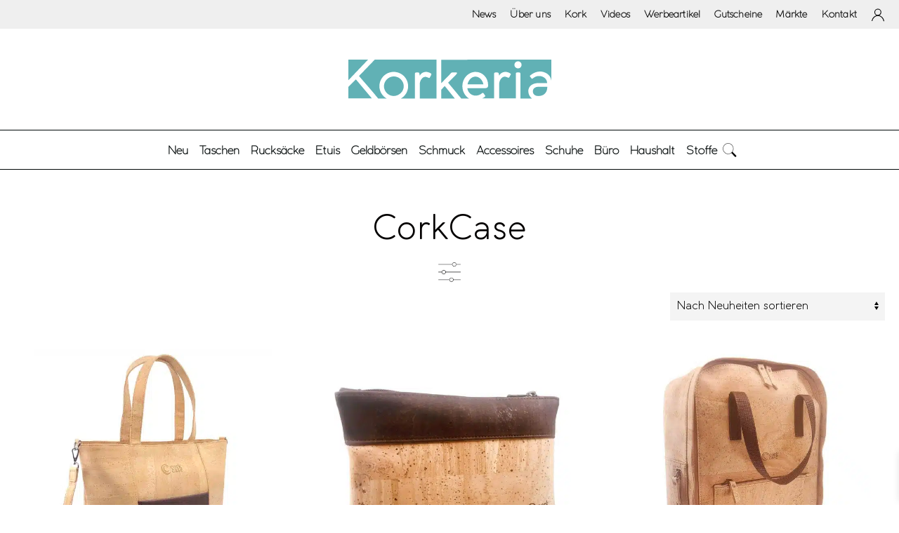

--- FILE ---
content_type: text/html; charset=UTF-8
request_url: https://www.korkeria.ch/produkt-schlagwort/corkcase/
body_size: 43093
content:
<!DOCTYPE html>
<html lang="de-CH">
    <head>
        <meta charset="UTF-8">
        <meta name="viewport" content="width=device-width, initial-scale=1">
        <link rel="icon" href="/wp-content/uploads/favicon.png" sizes="any">
                <link rel="apple-touch-icon" href="/wp-content/uploads/apple_touch_icon.png">
                <meta name='robots' content='index, follow, max-image-preview:large, max-snippet:-1, max-video-preview:-1' />

<!-- Google Tag Manager for WordPress by gtm4wp.com -->
<script data-cfasync="false" data-pagespeed-no-defer>
	var gtm4wp_datalayer_name = "dataLayer";
	var dataLayer = dataLayer || [];
</script>
<!-- End Google Tag Manager for WordPress by gtm4wp.com -->
	<!-- This site is optimized with the Yoast SEO Premium plugin v26.5 (Yoast SEO v26.5) - https://yoast.com/wordpress/plugins/seo/ -->
	<title>CorkCase &#8211; nachhaltige Korkmode und Korktaschen &#8211; 100% vegan</title>
	<meta name="description" content="CorkCase produziert Korktaschen, welche von kleinen Manufakturen in der Nähe von Lissabon in Handarbeit gefertigt fertigt werden. Faire und vegane Mode." />
	<link rel="canonical" href="https://www.korkeria.ch/produkt-schlagwort/corkcase/" />
	<meta property="og:locale" content="de_DE" />
	<meta property="og:type" content="article" />
	<meta property="og:title" content="CorkCase Archive" />
	<meta property="og:url" content="https://www.korkeria.ch/produkt-schlagwort/corkcase/" />
	<meta property="og:site_name" content="Korkeria" />
	<meta name="twitter:card" content="summary_large_image" />
	<script type="application/ld+json" class="yoast-schema-graph">{"@context":"https://schema.org","@graph":[{"@type":"CollectionPage","@id":"https://www.korkeria.ch/produkt-schlagwort/corkcase/","url":"https://www.korkeria.ch/produkt-schlagwort/corkcase/","name":"CorkCase &#8211; nachhaltige Korkmode und Korktaschen &#8211; 100% vegan","isPartOf":{"@id":"https://www.korkeria.ch/#website"},"primaryImageOfPage":{"@id":"https://www.korkeria.ch/produkt-schlagwort/corkcase/#primaryimage"},"image":{"@id":"https://www.korkeria.ch/produkt-schlagwort/corkcase/#primaryimage"},"thumbnailUrl":"https://www.korkeria.ch/wp-content/uploads/CorkCase_Handtasche_Classic_CC20211-5.jpg","description":"CorkCase produziert Korktaschen, welche von kleinen Manufakturen in der Nähe von Lissabon in Handarbeit gefertigt fertigt werden. Faire und vegane Mode.","breadcrumb":{"@id":"https://www.korkeria.ch/produkt-schlagwort/corkcase/#breadcrumb"},"inLanguage":"de-CH"},{"@type":"ImageObject","inLanguage":"de-CH","@id":"https://www.korkeria.ch/produkt-schlagwort/corkcase/#primaryimage","url":"https://www.korkeria.ch/wp-content/uploads/CorkCase_Handtasche_Classic_CC20211-5.jpg","contentUrl":"https://www.korkeria.ch/wp-content/uploads/CorkCase_Handtasche_Classic_CC20211-5.jpg","width":1926,"height":1926,"caption":"Handtasche «Classic» aus Kork von CorkCase"},{"@type":"BreadcrumbList","@id":"https://www.korkeria.ch/produkt-schlagwort/corkcase/#breadcrumb","itemListElement":[{"@type":"ListItem","position":1,"name":"Home","item":"https://www.korkeria.ch/"},{"@type":"ListItem","position":2,"name":"CorkCase"}]},{"@type":"WebSite","@id":"https://www.korkeria.ch/#website","url":"https://www.korkeria.ch/","name":"Korkeria","description":"Aus Kork. Für Dich.","publisher":{"@id":"https://www.korkeria.ch/#organization"},"potentialAction":[{"@type":"SearchAction","target":{"@type":"EntryPoint","urlTemplate":"https://www.korkeria.ch/?s={search_term_string}"},"query-input":{"@type":"PropertyValueSpecification","valueRequired":true,"valueName":"search_term_string"}}],"inLanguage":"de-CH"},{"@type":"Organization","@id":"https://www.korkeria.ch/#organization","name":"Korkeria – Produkte aus Kork","url":"https://www.korkeria.ch/","logo":{"@type":"ImageObject","inLanguage":"de-CH","@id":"https://www.korkeria.ch/#/schema/logo/image/","url":"https://www.korkeria.ch/wp-content/uploads/logo_korkeria.svg","contentUrl":"https://www.korkeria.ch/wp-content/uploads/logo_korkeria.svg","width":1,"height":1,"caption":"Korkeria – Produkte aus Kork"},"image":{"@id":"https://www.korkeria.ch/#/schema/logo/image/"},"sameAs":["https://www.facebook.com/korkeria","https://www.instagram.com/korkeria.ch/"]}]}</script>
	<!-- / Yoast SEO Premium plugin. -->


<link rel='dns-prefetch' href='//capi-automation.s3.us-east-2.amazonaws.com' />
<link rel="alternate" type="application/rss+xml" title="Korkeria &raquo; Feed" href="https://www.korkeria.ch/feed/" />
<link rel="alternate" type="application/rss+xml" title="Korkeria &raquo; Kommentar-Feed" href="https://www.korkeria.ch/comments/feed/" />
<link rel="alternate" type="application/rss+xml" title="Korkeria &raquo; CorkCase Schlagwort Feed" href="https://www.korkeria.ch/produkt-schlagwort/corkcase/feed/" />
<link rel='stylesheet' id='easy-autocomplete-css' href='https://www.korkeria.ch/wp-content/plugins/woocommerce-products-filter/js/easy-autocomplete/easy-autocomplete.min.css?ver=3.3.7.3' media='all' />
<link rel='stylesheet' id='easy-autocomplete-theme-css' href='https://www.korkeria.ch/wp-content/plugins/woocommerce-products-filter/js/easy-autocomplete/easy-autocomplete.themes.min.css?ver=3.3.7.3' media='all' />
<style id='wp-emoji-styles-inline-css'>

	img.wp-smiley, img.emoji {
		display: inline !important;
		border: none !important;
		box-shadow: none !important;
		height: 1em !important;
		width: 1em !important;
		margin: 0 0.07em !important;
		vertical-align: -0.1em !important;
		background: none !important;
		padding: 0 !important;
	}
/*# sourceURL=wp-emoji-styles-inline-css */
</style>
<style id='wp-block-library-inline-css'>
:root{--wp-block-synced-color:#7a00df;--wp-block-synced-color--rgb:122,0,223;--wp-bound-block-color:var(--wp-block-synced-color);--wp-editor-canvas-background:#ddd;--wp-admin-theme-color:#007cba;--wp-admin-theme-color--rgb:0,124,186;--wp-admin-theme-color-darker-10:#006ba1;--wp-admin-theme-color-darker-10--rgb:0,107,160.5;--wp-admin-theme-color-darker-20:#005a87;--wp-admin-theme-color-darker-20--rgb:0,90,135;--wp-admin-border-width-focus:2px}@media (min-resolution:192dpi){:root{--wp-admin-border-width-focus:1.5px}}.wp-element-button{cursor:pointer}:root .has-very-light-gray-background-color{background-color:#eee}:root .has-very-dark-gray-background-color{background-color:#313131}:root .has-very-light-gray-color{color:#eee}:root .has-very-dark-gray-color{color:#313131}:root .has-vivid-green-cyan-to-vivid-cyan-blue-gradient-background{background:linear-gradient(135deg,#00d084,#0693e3)}:root .has-purple-crush-gradient-background{background:linear-gradient(135deg,#34e2e4,#4721fb 50%,#ab1dfe)}:root .has-hazy-dawn-gradient-background{background:linear-gradient(135deg,#faaca8,#dad0ec)}:root .has-subdued-olive-gradient-background{background:linear-gradient(135deg,#fafae1,#67a671)}:root .has-atomic-cream-gradient-background{background:linear-gradient(135deg,#fdd79a,#004a59)}:root .has-nightshade-gradient-background{background:linear-gradient(135deg,#330968,#31cdcf)}:root .has-midnight-gradient-background{background:linear-gradient(135deg,#020381,#2874fc)}:root{--wp--preset--font-size--normal:16px;--wp--preset--font-size--huge:42px}.has-regular-font-size{font-size:1em}.has-larger-font-size{font-size:2.625em}.has-normal-font-size{font-size:var(--wp--preset--font-size--normal)}.has-huge-font-size{font-size:var(--wp--preset--font-size--huge)}.has-text-align-center{text-align:center}.has-text-align-left{text-align:left}.has-text-align-right{text-align:right}.has-fit-text{white-space:nowrap!important}#end-resizable-editor-section{display:none}.aligncenter{clear:both}.items-justified-left{justify-content:flex-start}.items-justified-center{justify-content:center}.items-justified-right{justify-content:flex-end}.items-justified-space-between{justify-content:space-between}.screen-reader-text{border:0;clip-path:inset(50%);height:1px;margin:-1px;overflow:hidden;padding:0;position:absolute;width:1px;word-wrap:normal!important}.screen-reader-text:focus{background-color:#ddd;clip-path:none;color:#444;display:block;font-size:1em;height:auto;left:5px;line-height:normal;padding:15px 23px 14px;text-decoration:none;top:5px;width:auto;z-index:100000}html :where(.has-border-color){border-style:solid}html :where([style*=border-top-color]){border-top-style:solid}html :where([style*=border-right-color]){border-right-style:solid}html :where([style*=border-bottom-color]){border-bottom-style:solid}html :where([style*=border-left-color]){border-left-style:solid}html :where([style*=border-width]){border-style:solid}html :where([style*=border-top-width]){border-top-style:solid}html :where([style*=border-right-width]){border-right-style:solid}html :where([style*=border-bottom-width]){border-bottom-style:solid}html :where([style*=border-left-width]){border-left-style:solid}html :where(img[class*=wp-image-]){height:auto;max-width:100%}:where(figure){margin:0 0 1em}html :where(.is-position-sticky){--wp-admin--admin-bar--position-offset:var(--wp-admin--admin-bar--height,0px)}@media screen and (max-width:600px){html :where(.is-position-sticky){--wp-admin--admin-bar--position-offset:0px}}

/*# sourceURL=wp-block-library-inline-css */
</style><link rel='stylesheet' id='wc-blocks-style-css' href='https://www.korkeria.ch/wp-content/plugins/woocommerce/assets/client/blocks/wc-blocks.css?ver=wc-10.4.2' media='all' />
<style id='global-styles-inline-css'>
:root{--wp--preset--aspect-ratio--square: 1;--wp--preset--aspect-ratio--4-3: 4/3;--wp--preset--aspect-ratio--3-4: 3/4;--wp--preset--aspect-ratio--3-2: 3/2;--wp--preset--aspect-ratio--2-3: 2/3;--wp--preset--aspect-ratio--16-9: 16/9;--wp--preset--aspect-ratio--9-16: 9/16;--wp--preset--color--black: #000000;--wp--preset--color--cyan-bluish-gray: #abb8c3;--wp--preset--color--white: #ffffff;--wp--preset--color--pale-pink: #f78da7;--wp--preset--color--vivid-red: #cf2e2e;--wp--preset--color--luminous-vivid-orange: #ff6900;--wp--preset--color--luminous-vivid-amber: #fcb900;--wp--preset--color--light-green-cyan: #7bdcb5;--wp--preset--color--vivid-green-cyan: #00d084;--wp--preset--color--pale-cyan-blue: #8ed1fc;--wp--preset--color--vivid-cyan-blue: #0693e3;--wp--preset--color--vivid-purple: #9b51e0;--wp--preset--gradient--vivid-cyan-blue-to-vivid-purple: linear-gradient(135deg,rgb(6,147,227) 0%,rgb(155,81,224) 100%);--wp--preset--gradient--light-green-cyan-to-vivid-green-cyan: linear-gradient(135deg,rgb(122,220,180) 0%,rgb(0,208,130) 100%);--wp--preset--gradient--luminous-vivid-amber-to-luminous-vivid-orange: linear-gradient(135deg,rgb(252,185,0) 0%,rgb(255,105,0) 100%);--wp--preset--gradient--luminous-vivid-orange-to-vivid-red: linear-gradient(135deg,rgb(255,105,0) 0%,rgb(207,46,46) 100%);--wp--preset--gradient--very-light-gray-to-cyan-bluish-gray: linear-gradient(135deg,rgb(238,238,238) 0%,rgb(169,184,195) 100%);--wp--preset--gradient--cool-to-warm-spectrum: linear-gradient(135deg,rgb(74,234,220) 0%,rgb(151,120,209) 20%,rgb(207,42,186) 40%,rgb(238,44,130) 60%,rgb(251,105,98) 80%,rgb(254,248,76) 100%);--wp--preset--gradient--blush-light-purple: linear-gradient(135deg,rgb(255,206,236) 0%,rgb(152,150,240) 100%);--wp--preset--gradient--blush-bordeaux: linear-gradient(135deg,rgb(254,205,165) 0%,rgb(254,45,45) 50%,rgb(107,0,62) 100%);--wp--preset--gradient--luminous-dusk: linear-gradient(135deg,rgb(255,203,112) 0%,rgb(199,81,192) 50%,rgb(65,88,208) 100%);--wp--preset--gradient--pale-ocean: linear-gradient(135deg,rgb(255,245,203) 0%,rgb(182,227,212) 50%,rgb(51,167,181) 100%);--wp--preset--gradient--electric-grass: linear-gradient(135deg,rgb(202,248,128) 0%,rgb(113,206,126) 100%);--wp--preset--gradient--midnight: linear-gradient(135deg,rgb(2,3,129) 0%,rgb(40,116,252) 100%);--wp--preset--font-size--small: 13px;--wp--preset--font-size--medium: 20px;--wp--preset--font-size--large: 36px;--wp--preset--font-size--x-large: 42px;--wp--preset--spacing--20: 0.44rem;--wp--preset--spacing--30: 0.67rem;--wp--preset--spacing--40: 1rem;--wp--preset--spacing--50: 1.5rem;--wp--preset--spacing--60: 2.25rem;--wp--preset--spacing--70: 3.38rem;--wp--preset--spacing--80: 5.06rem;--wp--preset--shadow--natural: 6px 6px 9px rgba(0, 0, 0, 0.2);--wp--preset--shadow--deep: 12px 12px 50px rgba(0, 0, 0, 0.4);--wp--preset--shadow--sharp: 6px 6px 0px rgba(0, 0, 0, 0.2);--wp--preset--shadow--outlined: 6px 6px 0px -3px rgb(255, 255, 255), 6px 6px rgb(0, 0, 0);--wp--preset--shadow--crisp: 6px 6px 0px rgb(0, 0, 0);}:where(.is-layout-flex){gap: 0.5em;}:where(.is-layout-grid){gap: 0.5em;}body .is-layout-flex{display: flex;}.is-layout-flex{flex-wrap: wrap;align-items: center;}.is-layout-flex > :is(*, div){margin: 0;}body .is-layout-grid{display: grid;}.is-layout-grid > :is(*, div){margin: 0;}:where(.wp-block-columns.is-layout-flex){gap: 2em;}:where(.wp-block-columns.is-layout-grid){gap: 2em;}:where(.wp-block-post-template.is-layout-flex){gap: 1.25em;}:where(.wp-block-post-template.is-layout-grid){gap: 1.25em;}.has-black-color{color: var(--wp--preset--color--black) !important;}.has-cyan-bluish-gray-color{color: var(--wp--preset--color--cyan-bluish-gray) !important;}.has-white-color{color: var(--wp--preset--color--white) !important;}.has-pale-pink-color{color: var(--wp--preset--color--pale-pink) !important;}.has-vivid-red-color{color: var(--wp--preset--color--vivid-red) !important;}.has-luminous-vivid-orange-color{color: var(--wp--preset--color--luminous-vivid-orange) !important;}.has-luminous-vivid-amber-color{color: var(--wp--preset--color--luminous-vivid-amber) !important;}.has-light-green-cyan-color{color: var(--wp--preset--color--light-green-cyan) !important;}.has-vivid-green-cyan-color{color: var(--wp--preset--color--vivid-green-cyan) !important;}.has-pale-cyan-blue-color{color: var(--wp--preset--color--pale-cyan-blue) !important;}.has-vivid-cyan-blue-color{color: var(--wp--preset--color--vivid-cyan-blue) !important;}.has-vivid-purple-color{color: var(--wp--preset--color--vivid-purple) !important;}.has-black-background-color{background-color: var(--wp--preset--color--black) !important;}.has-cyan-bluish-gray-background-color{background-color: var(--wp--preset--color--cyan-bluish-gray) !important;}.has-white-background-color{background-color: var(--wp--preset--color--white) !important;}.has-pale-pink-background-color{background-color: var(--wp--preset--color--pale-pink) !important;}.has-vivid-red-background-color{background-color: var(--wp--preset--color--vivid-red) !important;}.has-luminous-vivid-orange-background-color{background-color: var(--wp--preset--color--luminous-vivid-orange) !important;}.has-luminous-vivid-amber-background-color{background-color: var(--wp--preset--color--luminous-vivid-amber) !important;}.has-light-green-cyan-background-color{background-color: var(--wp--preset--color--light-green-cyan) !important;}.has-vivid-green-cyan-background-color{background-color: var(--wp--preset--color--vivid-green-cyan) !important;}.has-pale-cyan-blue-background-color{background-color: var(--wp--preset--color--pale-cyan-blue) !important;}.has-vivid-cyan-blue-background-color{background-color: var(--wp--preset--color--vivid-cyan-blue) !important;}.has-vivid-purple-background-color{background-color: var(--wp--preset--color--vivid-purple) !important;}.has-black-border-color{border-color: var(--wp--preset--color--black) !important;}.has-cyan-bluish-gray-border-color{border-color: var(--wp--preset--color--cyan-bluish-gray) !important;}.has-white-border-color{border-color: var(--wp--preset--color--white) !important;}.has-pale-pink-border-color{border-color: var(--wp--preset--color--pale-pink) !important;}.has-vivid-red-border-color{border-color: var(--wp--preset--color--vivid-red) !important;}.has-luminous-vivid-orange-border-color{border-color: var(--wp--preset--color--luminous-vivid-orange) !important;}.has-luminous-vivid-amber-border-color{border-color: var(--wp--preset--color--luminous-vivid-amber) !important;}.has-light-green-cyan-border-color{border-color: var(--wp--preset--color--light-green-cyan) !important;}.has-vivid-green-cyan-border-color{border-color: var(--wp--preset--color--vivid-green-cyan) !important;}.has-pale-cyan-blue-border-color{border-color: var(--wp--preset--color--pale-cyan-blue) !important;}.has-vivid-cyan-blue-border-color{border-color: var(--wp--preset--color--vivid-cyan-blue) !important;}.has-vivid-purple-border-color{border-color: var(--wp--preset--color--vivid-purple) !important;}.has-vivid-cyan-blue-to-vivid-purple-gradient-background{background: var(--wp--preset--gradient--vivid-cyan-blue-to-vivid-purple) !important;}.has-light-green-cyan-to-vivid-green-cyan-gradient-background{background: var(--wp--preset--gradient--light-green-cyan-to-vivid-green-cyan) !important;}.has-luminous-vivid-amber-to-luminous-vivid-orange-gradient-background{background: var(--wp--preset--gradient--luminous-vivid-amber-to-luminous-vivid-orange) !important;}.has-luminous-vivid-orange-to-vivid-red-gradient-background{background: var(--wp--preset--gradient--luminous-vivid-orange-to-vivid-red) !important;}.has-very-light-gray-to-cyan-bluish-gray-gradient-background{background: var(--wp--preset--gradient--very-light-gray-to-cyan-bluish-gray) !important;}.has-cool-to-warm-spectrum-gradient-background{background: var(--wp--preset--gradient--cool-to-warm-spectrum) !important;}.has-blush-light-purple-gradient-background{background: var(--wp--preset--gradient--blush-light-purple) !important;}.has-blush-bordeaux-gradient-background{background: var(--wp--preset--gradient--blush-bordeaux) !important;}.has-luminous-dusk-gradient-background{background: var(--wp--preset--gradient--luminous-dusk) !important;}.has-pale-ocean-gradient-background{background: var(--wp--preset--gradient--pale-ocean) !important;}.has-electric-grass-gradient-background{background: var(--wp--preset--gradient--electric-grass) !important;}.has-midnight-gradient-background{background: var(--wp--preset--gradient--midnight) !important;}.has-small-font-size{font-size: var(--wp--preset--font-size--small) !important;}.has-medium-font-size{font-size: var(--wp--preset--font-size--medium) !important;}.has-large-font-size{font-size: var(--wp--preset--font-size--large) !important;}.has-x-large-font-size{font-size: var(--wp--preset--font-size--x-large) !important;}
/*# sourceURL=global-styles-inline-css */
</style>

<style id='classic-theme-styles-inline-css'>
/*! This file is auto-generated */
.wp-block-button__link{color:#fff;background-color:#32373c;border-radius:9999px;box-shadow:none;text-decoration:none;padding:calc(.667em + 2px) calc(1.333em + 2px);font-size:1.125em}.wp-block-file__button{background:#32373c;color:#fff;text-decoration:none}
/*# sourceURL=/wp-includes/css/classic-themes.min.css */
</style>
<link rel='stylesheet' id='magniimage-css-css' href='https://www.korkeria.ch/wp-content/plugins/magni-image-flip-for-woocommerce/assets/css/magniimage.css?ver=6.9' media='all' />
<style id='magniimage-css-inline-css'>
.imgsliderdots span.cycle-pager-active { color: #100e0e;}
                    .imgflipdots span.cycle-pager-active { color: #100e0e;}
                    .imgfadedots span.cycle-pager-active { color: #100e0e;}
                    .imgsliderdots span { color: #b2b2ad;}
                    .imgflipdots span { color: #b2b2ad;}
                    .imgfadedots span { color: #b2b2ad;}.imgsliderdots { text-align: left; left: 5px; top: -15px;}
                      .imgflipdots { text-align: left; left: 5px; top: -15px;}
                      .imgfadedots { text-align: left; left: 5px; top: -15px;}
/*# sourceURL=magniimage-css-inline-css */
</style>
<link rel='stylesheet' id='woof-css' href='https://www.korkeria.ch/wp-content/plugins/woocommerce-products-filter/css/front.css?ver=3.3.7.3' media='all' />
<style id='woof-inline-css'>

.woof_products_top_panel li span, .woof_products_top_panel2 li span{background: url(https://www.korkeria.ch/wp-content/plugins/woocommerce-products-filter/img/delete.png);background-size: 14px 14px;background-repeat: no-repeat;background-position: right;}
.woof_show_auto_form,.woof_hide_auto_form{ background-image: url('https://www.korkeria.ch/wp-content/uploads/Filter_Korkeria-150x150.png'); }
.woof_edit_view{
                    display: none;
                }
.woof_show_auto_form, .woof_hide_auto_form {
    width: 100%;
    height: 32px;
    display: block;
    background-repeat: no-repeat;
    text-align: center;
    background-size: contain;
    background-position: center center;
}

/*# sourceURL=woof-inline-css */
</style>
<link rel='stylesheet' id='chosen-drop-down-css' href='https://www.korkeria.ch/wp-content/plugins/woocommerce-products-filter/js/chosen/chosen.min.css?ver=3.3.7.3' media='all' />
<link rel='stylesheet' id='woof_by_author_html_items-css' href='https://www.korkeria.ch/wp-content/plugins/woocommerce-products-filter/ext/by_author/css/by_author.css?ver=3.3.7.3' media='all' />
<link rel='stylesheet' id='woof_by_backorder_html_items-css' href='https://www.korkeria.ch/wp-content/plugins/woocommerce-products-filter/ext/by_backorder/css/by_backorder.css?ver=3.3.7.3' media='all' />
<link rel='stylesheet' id='woof_by_instock_html_items-css' href='https://www.korkeria.ch/wp-content/plugins/woocommerce-products-filter/ext/by_instock/css/by_instock.css?ver=3.3.7.3' media='all' />
<link rel='stylesheet' id='woof_by_onsales_html_items-css' href='https://www.korkeria.ch/wp-content/plugins/woocommerce-products-filter/ext/by_onsales/css/by_onsales.css?ver=3.3.7.3' media='all' />
<link rel='stylesheet' id='woof_by_sku_html_items-css' href='https://www.korkeria.ch/wp-content/plugins/woocommerce-products-filter/ext/by_sku/css/by_sku.css?ver=3.3.7.3' media='all' />
<link rel='stylesheet' id='woof_by_text_html_items-css' href='https://www.korkeria.ch/wp-content/plugins/woocommerce-products-filter/ext/by_text/assets/css/front.css?ver=3.3.7.3' media='all' />
<link rel='stylesheet' id='woof_color_html_items-css' href='https://www.korkeria.ch/wp-content/plugins/woocommerce-products-filter/ext/color/css/html_types/color.css?ver=3.3.7.3' media='all' />
<link rel='stylesheet' id='woof_image_html_items-css' href='https://www.korkeria.ch/wp-content/plugins/woocommerce-products-filter/ext/image/css/html_types/image.css?ver=3.3.7.3' media='all' />
<link rel='stylesheet' id='woof_label_html_items-css' href='https://www.korkeria.ch/wp-content/plugins/woocommerce-products-filter/ext/label/css/html_types/label.css?ver=3.3.7.3' media='all' />
<link rel='stylesheet' id='woof_quick_search_html_items-css' href='https://www.korkeria.ch/wp-content/plugins/woocommerce-products-filter/ext/quick_search/css/quick_search.css?ver=3.3.7.3' media='all' />
<link rel='stylesheet' id='woof_select_hierarchy_html_items-css' href='https://www.korkeria.ch/wp-content/plugins/woocommerce-products-filter/ext/select_hierarchy/css/html_types/select_hierarchy.css?ver=3.3.7.3' media='all' />
<link rel='stylesheet' id='woof_select_radio_check_html_items-css' href='https://www.korkeria.ch/wp-content/plugins/woocommerce-products-filter/ext/select_radio_check/css/html_types/select_radio_check.css?ver=3.3.7.3' media='all' />
<link rel='stylesheet' id='woof_slider_html_items-css' href='https://www.korkeria.ch/wp-content/plugins/woocommerce-products-filter/ext/slider/css/html_types/slider.css?ver=3.3.7.3' media='all' />
<link rel='stylesheet' id='woof_sd_html_items_checkbox-css' href='https://www.korkeria.ch/wp-content/plugins/woocommerce-products-filter/ext/smart_designer/css/elements/checkbox.css?ver=3.3.7.3' media='all' />
<link rel='stylesheet' id='woof_sd_html_items_radio-css' href='https://www.korkeria.ch/wp-content/plugins/woocommerce-products-filter/ext/smart_designer/css/elements/radio.css?ver=3.3.7.3' media='all' />
<link rel='stylesheet' id='woof_sd_html_items_switcher-css' href='https://www.korkeria.ch/wp-content/plugins/woocommerce-products-filter/ext/smart_designer/css/elements/switcher.css?ver=3.3.7.3' media='all' />
<link rel='stylesheet' id='woof_sd_html_items_color-css' href='https://www.korkeria.ch/wp-content/plugins/woocommerce-products-filter/ext/smart_designer/css/elements/color.css?ver=3.3.7.3' media='all' />
<link rel='stylesheet' id='woof_sd_html_items_tooltip-css' href='https://www.korkeria.ch/wp-content/plugins/woocommerce-products-filter/ext/smart_designer/css/tooltip.css?ver=3.3.7.3' media='all' />
<link rel='stylesheet' id='woof_sd_html_items_front-css' href='https://www.korkeria.ch/wp-content/plugins/woocommerce-products-filter/ext/smart_designer/css/front.css?ver=3.3.7.3' media='all' />
<link rel='stylesheet' id='woof-switcher23-css' href='https://www.korkeria.ch/wp-content/plugins/woocommerce-products-filter/css/switcher.css?ver=3.3.7.3' media='all' />
<style id='woocommerce-inline-inline-css'>
.woocommerce form .form-row .required { visibility: visible; }
/*# sourceURL=woocommerce-inline-inline-css */
</style>
<link rel='stylesheet' id='xml-for-google-merchant-center-css' href='https://www.korkeria.ch/wp-content/plugins/xml-for-google-merchant-center/public/css/xfgmc-public.css?ver=4.0.8' media='all' />
<link rel='stylesheet' id='aws-pro-style-css' href='https://www.korkeria.ch/wp-content/plugins/advanced-woo-search-pro/assets/css/common.min.css?ver=pro3.49' media='all' />
<link rel='stylesheet' id='xoo-wsc-fonts-css' href='https://www.korkeria.ch/wp-content/plugins/side-cart-woocommerce/assets/css/xoo-wsc-fonts.css?ver=2.7.2' media='all' />
<link rel='stylesheet' id='xoo-wsc-style-css' href='https://www.korkeria.ch/wp-content/plugins/side-cart-woocommerce/assets/css/xoo-wsc-style.css?ver=2.7.2' media='all' />
<style id='xoo-wsc-style-inline-css'>




.xoo-wsc-ft-buttons-cont a.xoo-wsc-ft-btn, .xoo-wsc-container .xoo-wsc-btn {
	background-color: #000000;
	color: #ffffff;
	border: 2px solid #ffffff;
	padding: 10px 20px;
}

.xoo-wsc-ft-buttons-cont a.xoo-wsc-ft-btn:hover, .xoo-wsc-container .xoo-wsc-btn:hover {
	background-color: #ffffff;
	color: #000000;
	border: 2px solid #000000;
}

 

.xoo-wsc-footer{
	background-color: #ffffff;
	color: #000000;
	padding: 10px 20px;
	box-shadow: 0 -5px 10px #0000001a;
}

.xoo-wsc-footer, .xoo-wsc-footer a, .xoo-wsc-footer .amount{
	font-size: 18px;
}

.xoo-wsc-btn .amount{
	color: #ffffff}

.xoo-wsc-btn:hover .amount{
	color: #000000;
}

.xoo-wsc-ft-buttons-cont{
	grid-template-columns: auto;
}

.xoo-wsc-basket{
	bottom: 10px;
	right: 10px;
	background-color: #ffffff;
	color: #030000;
	box-shadow: 0 1px 4px 0;
	border-radius: 50%;
	display: none;
	width: 60px;
	height: 60px;
}


.xoo-wsc-bki{
	font-size: 24px}

.xoo-wsc-items-count{
	top: -9px;
	left: -8px;
}

.xoo-wsc-items-count, .xoo-wsch-items-count{
	background-color: #61b1b5;
	color: #ffffff;
}

.xoo-wsc-container, .xoo-wsc-slider{
	max-width: 425px;
	right: -425px;
	top: 0;bottom: 0;
	bottom: 0;
	font-family: }


.xoo-wsc-cart-active .xoo-wsc-container, .xoo-wsc-slider-active .xoo-wsc-slider{
	right: 0;
}


.xoo-wsc-cart-active .xoo-wsc-basket{
	right: 425px;
}

.xoo-wsc-slider{
	right: -425px;
}

span.xoo-wsch-close {
    font-size: 16px;
}

	.xoo-wsch-top{
		justify-content: center;
	}
	span.xoo-wsch-close {
	    right: 10px;
	}

.xoo-wsch-text{
	font-size: 25px;
}

.xoo-wsc-header{
	color: #000000;
	background-color: #ffffff;
	border-bottom: 2px solid #eee;
	padding: 15px 15px;
}


.xoo-wsc-body{
	background-color: #ffffff;
}

.xoo-wsc-products:not(.xoo-wsc-pattern-card), .xoo-wsc-products:not(.xoo-wsc-pattern-card) span.amount, .xoo-wsc-products:not(.xoo-wsc-pattern-card) a{
	font-size: 15px;
	color: #000000;
}

.xoo-wsc-products:not(.xoo-wsc-pattern-card) .xoo-wsc-product{
	padding: 20px 15px;
	margin: 0;
	border-radius: 0px;
	box-shadow: 0 0;
	background-color: transparent;
}

.xoo-wsc-sum-col{
	justify-content: center;
}


/** Shortcode **/
.xoo-wsc-sc-count{
	background-color: #000000;
	color: #ffffff;
}

.xoo-wsc-sc-bki{
	font-size: 28px;
	color: #000000;
}
.xoo-wsc-sc-cont{
	color: #000000;
}


.xoo-wsc-product dl.variation {
	display: block;
}


.xoo-wsc-product-cont{
	padding: 10px 10px;
}

.xoo-wsc-products:not(.xoo-wsc-pattern-card) .xoo-wsc-img-col{
	width: 35%;
}

.xoo-wsc-pattern-card .xoo-wsc-img-col img{
	max-width: 100%;
	height: auto;
}

.xoo-wsc-products:not(.xoo-wsc-pattern-card) .xoo-wsc-sum-col{
	width: 65%;
}

.xoo-wsc-pattern-card .xoo-wsc-product-cont{
	width: 50% 
}

@media only screen and (max-width: 600px) {
	.xoo-wsc-pattern-card .xoo-wsc-product-cont  {
		width: 50%;
	}
}


.xoo-wsc-pattern-card .xoo-wsc-product{
	border: 0;
	box-shadow: 0px 10px 15px -12px #0000001a;
}


.xoo-wsc-sm-front{
	background-color: #eee;
}
.xoo-wsc-pattern-card, .xoo-wsc-sm-front{
	border-bottom-left-radius: 5px;
	border-bottom-right-radius: 5px;
}
.xoo-wsc-pattern-card, .xoo-wsc-img-col img, .xoo-wsc-img-col, .xoo-wsc-sm-back-cont{
	border-top-left-radius: 5px;
	border-top-right-radius: 5px;
}
.xoo-wsc-sm-back{
	background-color: #fff;
}
.xoo-wsc-pattern-card, .xoo-wsc-pattern-card a, .xoo-wsc-pattern-card .amount{
	font-size: 15px;
}

.xoo-wsc-sm-front, .xoo-wsc-sm-front a, .xoo-wsc-sm-front .amount{
	color: #000;
}

.xoo-wsc-sm-back, .xoo-wsc-sm-back a, .xoo-wsc-sm-back .amount{
	color: #000;
}


.magictime {
    animation-duration: 0.5s;
}



span.xoo-wsch-items-count{
	height: 20px;
	line-height: 20px;
	width: 20px;
}

span.xoo-wsch-icon{
	font-size: 30px
}

.xoo-wsc-smr-del{
	font-size: 15px
}
/*# sourceURL=xoo-wsc-style-inline-css */
</style>
<link href="https://www.korkeria.ch/wp-content/themes/yootheme-korkeria/css/theme.1.css?ver=1760701765" rel="stylesheet">
<link href="https://www.korkeria.ch/wp-content/themes/yootheme/css/theme.update.css?ver=4.5.32" rel="stylesheet">
<link href="https://www.korkeria.ch/wp-content/themes/yootheme-korkeria/css/custom.css?ver=4.5.32" rel="stylesheet">
<script src="https://www.korkeria.ch/wp-includes/js/jquery/jquery.min.js?ver=3.7.1" id="jquery-core-js"></script>
<script src="https://www.korkeria.ch/wp-includes/js/jquery/jquery-migrate.min.js?ver=3.4.1" id="jquery-migrate-js"></script>
<script src="https://www.korkeria.ch/wp-content/plugins/woocommerce-products-filter/js/easy-autocomplete/jquery.easy-autocomplete.min.js?ver=3.3.7.3" id="easy-autocomplete-js"></script>
<script id="woof-husky-js-extra">
var woof_husky_txt = {"ajax_url":"https://www.korkeria.ch/wp-admin/admin-ajax.php","plugin_uri":"https://www.korkeria.ch/wp-content/plugins/woocommerce-products-filter/ext/by_text/","loader":"https://www.korkeria.ch/wp-content/plugins/woocommerce-products-filter/ext/by_text/assets/img/ajax-loader.gif","not_found":"Nothing found!","prev":"Prev","next":"Next","site_link":"https://www.korkeria.ch","default_data":{"placeholder":"Suche...","behavior":"title_and_content","search_by_full_word":"0","autocomplete":1,"how_to_open_links":"1","taxonomy_compatibility":"0","sku_compatibility":"1","custom_fields":"","search_desc_variant":"1","view_text_length":"10","min_symbols":"3","max_posts":"10","image":"","notes_for_customer":"","template":"","max_open_height":"300","page":0}};
//# sourceURL=woof-husky-js-extra
</script>
<script src="https://www.korkeria.ch/wp-content/plugins/woocommerce-products-filter/ext/by_text/assets/js/husky.js?ver=3.3.7.3" id="woof-husky-js"></script>
<script src="https://www.korkeria.ch/wp-content/plugins/woocommerce/assets/js/jquery-blockui/jquery.blockUI.min.js?ver=2.7.0-wc.10.4.2" id="wc-jquery-blockui-js" defer data-wp-strategy="defer"></script>
<script id="wc-add-to-cart-js-extra">
var wc_add_to_cart_params = {"ajax_url":"/wp-admin/admin-ajax.php","wc_ajax_url":"/?wc-ajax=%%endpoint%%","i18n_view_cart":"Warenkorb anzeigen","cart_url":"https://www.korkeria.ch/warenkorb/","is_cart":"","cart_redirect_after_add":"no"};
//# sourceURL=wc-add-to-cart-js-extra
</script>
<script src="https://www.korkeria.ch/wp-content/plugins/woocommerce/assets/js/frontend/add-to-cart.min.js?ver=10.4.2" id="wc-add-to-cart-js" defer data-wp-strategy="defer"></script>
<script src="https://www.korkeria.ch/wp-content/plugins/woocommerce/assets/js/js-cookie/js.cookie.min.js?ver=2.1.4-wc.10.4.2" id="wc-js-cookie-js" defer data-wp-strategy="defer"></script>
<script id="woocommerce-js-extra">
var woocommerce_params = {"ajax_url":"/wp-admin/admin-ajax.php","wc_ajax_url":"/?wc-ajax=%%endpoint%%","i18n_password_show":"Passwort anzeigen","i18n_password_hide":"Passwort ausblenden"};
//# sourceURL=woocommerce-js-extra
</script>
<script src="https://www.korkeria.ch/wp-content/plugins/woocommerce/assets/js/frontend/woocommerce.min.js?ver=10.4.2" id="woocommerce-js" defer data-wp-strategy="defer"></script>
<script src="https://www.korkeria.ch/wp-content/plugins/xml-for-google-merchant-center/public/js/xfgmc-public.js?ver=4.0.8" id="xml-for-google-merchant-center-js"></script>
<link rel="https://api.w.org/" href="https://www.korkeria.ch/wp-json/" /><link rel="alternate" title="JSON" type="application/json" href="https://www.korkeria.ch/wp-json/wp/v2/product_tag/1656" /><link rel="EditURI" type="application/rsd+xml" title="RSD" href="https://www.korkeria.ch/xmlrpc.php?rsd" />
<meta name="generator" content="WordPress 6.9" />
<meta name="generator" content="WooCommerce 10.4.2" />

<!-- This website runs the Product Feed PRO for WooCommerce by AdTribes.io plugin - version woocommercesea_option_installed_version -->
    <style>.product_meta>span{display:block;}</style>
    
<!-- Google Tag Manager for WordPress by gtm4wp.com -->
<!-- GTM Container placement set to footer -->
<script data-cfasync="false" data-pagespeed-no-defer>
	var dataLayer_content = {"pagePostType":"product","pagePostType2":"tax-product","pageCategory":[]};
	dataLayer.push( dataLayer_content );
</script>
<script data-cfasync="false" data-pagespeed-no-defer>
(function(w,d,s,l,i){w[l]=w[l]||[];w[l].push({'gtm.start':
new Date().getTime(),event:'gtm.js'});var f=d.getElementsByTagName(s)[0],
j=d.createElement(s),dl=l!='dataLayer'?'&l='+l:'';j.async=true;j.src=
'//www.googletagmanager.com/gtm.js?id='+i+dl;f.parentNode.insertBefore(j,f);
})(window,document,'script','dataLayer','GTM-TM74PKJ');
</script>
<!-- End Google Tag Manager for WordPress by gtm4wp.com -->
<!-- This website runs the Product Feed ELITE for WooCommerce by AdTribes.io plugin -->
	<noscript><style>.woocommerce-product-gallery{ opacity: 1 !important; }</style></noscript>
				<script  type="text/javascript">
				!function(f,b,e,v,n,t,s){if(f.fbq)return;n=f.fbq=function(){n.callMethod?
					n.callMethod.apply(n,arguments):n.queue.push(arguments)};if(!f._fbq)f._fbq=n;
					n.push=n;n.loaded=!0;n.version='2.0';n.queue=[];t=b.createElement(e);t.async=!0;
					t.src=v;s=b.getElementsByTagName(e)[0];s.parentNode.insertBefore(t,s)}(window,
					document,'script','https://connect.facebook.net/en_US/fbevents.js');
			</script>
			<!-- WooCommerce Facebook Integration Begin -->
			<script  type="text/javascript">

				fbq('init', '1459727034176092', {}, {
    "agent": "woocommerce_6-10.4.2-3.5.15"
});

				document.addEventListener( 'DOMContentLoaded', function() {
					// Insert placeholder for events injected when a product is added to the cart through AJAX.
					document.body.insertAdjacentHTML( 'beforeend', '<div class=\"wc-facebook-pixel-event-placeholder\"></div>' );
				}, false );

			</script>
			<!-- WooCommerce Facebook Integration End -->
			<script src="https://www.korkeria.ch/wp-content/themes/yootheme/packages/theme-analytics/app/analytics.min.js?ver=4.5.32" defer></script>
<script src="https://www.korkeria.ch/wp-content/themes/yootheme/packages/theme-cookie/app/cookie.min.js?ver=4.5.32" defer></script>
<script src="https://www.korkeria.ch/wp-content/themes/yootheme/vendor/assets/uikit/dist/js/uikit.min.js?ver=4.5.32"></script>
<script src="https://www.korkeria.ch/wp-content/themes/yootheme/vendor/assets/uikit/dist/js/uikit-icons-craft.min.js?ver=4.5.32"></script>
<script src="https://www.korkeria.ch/wp-content/themes/yootheme/js/theme.js?ver=4.5.32"></script>
<script>window.yootheme ||= {}; var $theme = yootheme.theme = {"google_analytics":"G-38T8FC2MCK","google_analytics_anonymize":"1","cookie":{"mode":"notification","template":"<div class=\"tm-cookie-banner uk-notification uk-notification-bottom-right\">\n        <div class=\"uk-notification-message uk-panel\">\n\n            <span class=\"uk-animation-fade\">Diese Webseite verwendet Cookies und \u00e4hnliche Technologien. F\u00fcr mehr Informationen und Opt-out-M\u00f6glichkeiten, sehen Sie bitte unsere <a href=\"https:\/\/www.korkeria.ch\/datenschutz\/\">Datenschutzerkl\u00e4rung<\/a>.<\/span>\n            \n                        <p class=\"uk-margin-small-top\">\n\n                                <button type=\"button\" class=\"js-accept uk-button uk-button-default\" data-uk-toggle=\"target: !.uk-notification; animation: uk-animation-fade\"><span class=\"uk-animation-fade\">ok<\/span><\/button>\n                \n                \n            <\/p>\n            \n        <\/div>\n    <\/div>","position":"bottom"},"i18n":{"close":{"label":"Schliessen","0":"yootheme"},"totop":{"label":"Back to top","0":"yootheme"},"marker":{"label":"Open","0":"yootheme"},"navbarToggleIcon":{"label":"Men\u00fc \u00f6ffnen","0":"yootheme"},"paginationPrevious":{"label":"Vorherige Seite","0":"yootheme"},"paginationNext":{"label":"N\u00e4chste Seite","0":"yootheme"},"searchIcon":{"toggle":"Open Search","submit":"Submit Search"},"slider":{"next":"Next slide","previous":"Previous slide","slideX":"Slide %s","slideLabel":"%s of %s"},"slideshow":{"next":"Next slide","previous":"Previous slide","slideX":"Slide %s","slideLabel":"%s of %s"},"lightboxPanel":{"next":"Next slide","previous":"Previous slide","slideLabel":"%s of %s","close":"Close"}}};</script>
    <link rel='stylesheet' id='wc-stripe-blocks-checkout-style-css' href='https://www.korkeria.ch/wp-content/plugins/woocommerce-gateway-stripe/build/upe-blocks.css?ver=1e1661bb3db973deba05' media='all' />
<link rel='stylesheet' id='woof_sections_style-css' href='https://www.korkeria.ch/wp-content/plugins/woocommerce-products-filter/ext/sections/css/sections.css?ver=3.3.7.3' media='all' />
<link rel='stylesheet' id='ion.range-slider-css' href='https://www.korkeria.ch/wp-content/plugins/woocommerce-products-filter/js/ion.range-slider/css/ion.rangeSlider.css?ver=3.3.7.3' media='all' />
<link rel='stylesheet' id='woof-front-builder-css-css' href='https://www.korkeria.ch/wp-content/plugins/woocommerce-products-filter/ext/front_builder/css/front-builder.css?ver=3.3.7.3' media='all' />
<link rel='stylesheet' id='woof-slideout-tab-css-css' href='https://www.korkeria.ch/wp-content/plugins/woocommerce-products-filter/ext/slideout/css/jquery.tabSlideOut.css?ver=3.3.7.3' media='all' />
<link rel='stylesheet' id='woof-slideout-css-css' href='https://www.korkeria.ch/wp-content/plugins/woocommerce-products-filter/ext/slideout/css/slideout.css?ver=3.3.7.3' media='all' />
</head>
    <body class="archive tax-product_tag term-corkcase term-1656 wp-theme-yootheme wp-child-theme-yootheme-korkeria  theme-yootheme woocommerce woocommerce-page woocommerce-no-js">

        
        <div class="uk-hidden-visually uk-notification uk-notification-top-left uk-width-auto">
            <div class="uk-notification-message">
                <a href="#tm-main" class="uk-link-reset">Skip to main content</a>
            </div>
        </div>

        
        
        <div class="tm-page">

                        


<header class="tm-header-mobile uk-hidden@m">


        <div uk-sticky show-on-up animation="uk-animation-slide-top" cls-active="uk-navbar-sticky" sel-target=".uk-navbar-container">
    
        <div class="uk-navbar-container">

            <div class="uk-container uk-container-expand">
                <nav class="uk-navbar" uk-navbar="{&quot;align&quot;:&quot;left&quot;,&quot;container&quot;:&quot;.tm-header-mobile &gt; [uk-sticky]&quot;,&quot;boundary&quot;:&quot;.tm-header-mobile .uk-navbar-container&quot;}">

                                        <div class="uk-navbar-left ">

                        
                                                    <a uk-toggle href="#tm-dialog-mobile" class="uk-navbar-toggle">

        
        <div uk-navbar-toggle-icon></div>

        
    </a>                        
                        
                    </div>
                    
                                        <div class="uk-navbar-center">

                                                    <a href="https://www.korkeria.ch/" aria-label="Back to home" class="uk-logo uk-navbar-item">
    <img alt="Korkeria" loading="eager" width="200px" height="38px" src="/wp-content/uploads/Korkeria-Logo.svg"></a>                        
                        
                    </div>
                    
                    
                </nav>
            </div>

        </div>

        </div>
    



        <div id="tm-dialog-mobile" uk-offcanvas="container: true; overlay: true" mode="slide">
        <div class="uk-offcanvas-bar uk-flex uk-flex-column">

            
                        <div class="uk-margin-auto-vertical">
                
<div class="uk-grid uk-child-width-1-1" uk-grid>    <div>
<div class="uk-panel widget widget_search" id="search-3">

    
    <div class="aws-container" data-id="1" data-url="/?wc-ajax=aws_action" data-siteurl="https://www.korkeria.ch" data-lang="" data-show-loader="true" data-show-more="true" data-ajax-search="true" data-show-page="true" data-show-clear="true" data-mobile-screen="true" data-buttons-order="1" data-target-blank="false" data-use-analytics="true" data-min-chars="1" data-filters="" data-init-filter="1" data-timeout="300" data-notfound="Leider nichts gefunden" data-more="Zeige alle Produkte" data-is-mobile="false" data-page-id="1656" data-tax="product_tag" data-sku="SKU: " data-item-added="Item added" data-sale-badge="Sale!" ><form class="aws-search-form" action="https://www.korkeria.ch/" method="get" role="search" ><div class="aws-wrapper"><div class="aws-suggest"><div class="aws-suggest__keys"></div><div class="aws-suggest__addon"></div></div><label class="aws-search-label" for="693f9381a5aa4">Suche</label><input  type="search" name="s" id="693f9381a5aa4" value="" class="aws-search-field" placeholder="Suche" autocomplete="off" /><input type="hidden" name="post_type" value="product"><input type="hidden" name="type_aws" value="true"><input type="hidden" name="aws_id" value="1"><input type="hidden" name="aws_filter" class="awsFilterHidden" value="1"><input type="hidden" name="awscat" class="awsCatHidden" value="Form:1 Filter:All"><div class="aws-search-clear"><span>×</span></div><div class="aws-loader"></div></div></form></div>
</div>
</div>    <div>
<div class="uk-panel widget widget_nav_menu" id="nav_menu-3">

    
    
<ul class="uk-nav uk-nav-primary uk-nav- uk-nav-divider uk-nav-accordion" uk-nav="targets: &gt; .js-accordion" uk-scrollspy-nav="closest: li; scroll: true;">
    
	<li class="menu-item menu-item-type-taxonomy menu-item-object-product_cat"><a href="https://www.korkeria.ch/shop/neue-kork-accessoires/" title="Neu">Neu</a></li>
	<li class="menu-item menu-item-type-custom menu-item-object-custom menu-item-has-children js-accordion uk-parent"><a href>Taschen <span uk-nav-parent-icon></span></a>
	<ul class="uk-nav-sub">

		<li class="menu-item menu-item-type-taxonomy menu-item-object-product_cat"><a href="https://www.korkeria.ch/shop/kork-taschen-und-accessoires/kork-handtaschen/">Handtaschen</a></li>
		<li class="menu-item menu-item-type-taxonomy menu-item-object-product_cat"><a href="https://www.korkeria.ch/shop/kork-taschen-und-accessoires/kork-umhaengetaschen/">Umhängetaschen</a></li>
		<li class="menu-item menu-item-type-taxonomy menu-item-object-product_cat"><a href="https://www.korkeria.ch/shop/kork-taschen-und-accessoires/schultertaschen-aus-kork/">Schultertaschen</a></li>
		<li class="menu-item menu-item-type-taxonomy menu-item-object-product_cat"><a href="https://www.korkeria.ch/shop/kork-taschen-und-accessoires/kork-laptoptaschen-und-huellen/">Laptoptaschen</a></li>
		<li class="menu-item menu-item-type-taxonomy menu-item-object-product_cat"><a href="https://www.korkeria.ch/shop/kork-taschen-und-accessoires/reisetaschen-aus-kork/">Reisetaschen</a></li>
		<li class="menu-item menu-item-type-taxonomy menu-item-object-product_cat"><a href="https://www.korkeria.ch/shop/kork-taschen-und-accessoires/kork-bauchtaschen-und-guerteltaschen/">Bauchtaschen</a></li>
		<li class="menu-item menu-item-type-taxonomy menu-item-object-product_cat"><a href="https://www.korkeria.ch/shop/kork-taschen-und-accessoires/kork-shopper/">Einkaufstaschen</a></li></ul></li>
	<li class="menu-item menu-item-type-taxonomy menu-item-object-product_cat"><a href="https://www.korkeria.ch/shop/kork-rucksaecke/">Rucksäcke</a></li>
	<li class="menu-item menu-item-type-custom menu-item-object-custom menu-item-has-children js-accordion uk-parent"><a href>Etuis <span uk-nav-parent-icon></span></a>
	<ul class="uk-nav-sub">

		<li class="menu-item menu-item-type-taxonomy menu-item-object-product_cat"><a href="https://www.korkeria.ch/shop/kork-etuis-und-beutel/brillenetuis-aus-kork/">Brillenetuis</a></li>
		<li class="menu-item menu-item-type-taxonomy menu-item-object-product_cat"><a href="https://www.korkeria.ch/shop/kork-etuis-und-beutel/kosmetiketuis-aus-kork/">Kosmetiketuis</a></li>
		<li class="menu-item menu-item-type-taxonomy menu-item-object-product_cat"><a href="https://www.korkeria.ch/shop/kork-etuis-und-beutel/schreibetuis-aus-kork/">Stiftetuis</a></li>
		<li class="menu-item menu-item-type-taxonomy menu-item-object-product_cat"><a href="https://www.korkeria.ch/shop/kork-etuis-und-beutel/kork-schluesseletui/">Schlüsseletuis</a></li>
		<li class="menu-item menu-item-type-taxonomy menu-item-object-product_cat"><a href="https://www.korkeria.ch/shop/kork-etuis-und-beutel/handyhuellen-aus-kork/">Handytaschen</a></li>
		<li class="menu-item menu-item-type-taxonomy menu-item-object-product_cat"><a href="https://www.korkeria.ch/shop/kork-etuis-und-beutel/kork-tabaketuis/">Tabaketuis</a></li>
		<li class="menu-item menu-item-type-taxonomy menu-item-object-product_cat"><a href="https://www.korkeria.ch/shop/kork-etuis-und-beutel/kleine-etuis-aus-kork/">Kleine Etuis</a></li></ul></li>
	<li class="menu-item menu-item-type-custom menu-item-object-custom menu-item-has-children js-accordion uk-parent"><a href>Geldbörsen <span uk-nav-parent-icon></span></a>
	<ul class="uk-nav-sub">

		<li class="menu-item menu-item-type-taxonomy menu-item-object-product_cat"><a href="https://www.korkeria.ch/shop/kork-portemonnaies-und-geldboersen/portemonnaies-und-geldbeutel-aus-kork/">Portemonnaies</a></li>
		<li class="menu-item menu-item-type-taxonomy menu-item-object-product_cat"><a href="https://www.korkeria.ch/shop/kork-portemonnaies-und-geldboersen/kartenhalter-aus-kork/">Kartenhalter</a></li></ul></li>
	<li class="menu-item menu-item-type-custom menu-item-object-custom menu-item-has-children js-accordion uk-parent"><a href>Schmuck <span uk-nav-parent-icon></span></a>
	<ul class="uk-nav-sub">

		<li class="menu-item menu-item-type-taxonomy menu-item-object-product_cat"><a href="https://www.korkeria.ch/shop/schmuck-aus-kork/armbaender-aus-kork/">Armbänder</a></li>
		<li class="menu-item menu-item-type-taxonomy menu-item-object-product_cat"><a href="https://www.korkeria.ch/shop/schmuck-aus-kork/halskette-aus-kork/">Halsketten</a></li>
		<li class="menu-item menu-item-type-taxonomy menu-item-object-product_cat"><a href="https://www.korkeria.ch/shop/schmuck-aus-kork/ohrringe-aus-kork/">Ohrringe</a></li>
		<li class="menu-item menu-item-type-taxonomy menu-item-object-product_cat"><a href="https://www.korkeria.ch/shop/schmuck-aus-kork/fingerringe/">Fingerringe</a></li>
		<li class="menu-item menu-item-type-taxonomy menu-item-object-product_cat"><a href="https://www.korkeria.ch/shop/schmuck-aus-kork/schmuckbox-aus-kork/">Schmuckboxen</a></li></ul></li>
	<li class="menu-item menu-item-type-custom menu-item-object-custom menu-item-has-children js-accordion uk-parent"><a href>Accessoires <span uk-nav-parent-icon></span></a>
	<ul class="uk-nav-sub">

		<li class="menu-item menu-item-type-taxonomy menu-item-object-product_cat"><a href="https://www.korkeria.ch/shop/kork-accessoires/kork-huete-und-caps/">Hüte &amp; Caps</a></li>
		<li class="menu-item menu-item-type-taxonomy menu-item-object-product_cat"><a href="https://www.korkeria.ch/shop/kork-accessoires/kork-guertel-und-accessoires/">Gürtel</a></li>
		<li class="menu-item menu-item-type-taxonomy menu-item-object-product_cat"><a href="https://www.korkeria.ch/shop/kork-accessoires/kork-krawatte-und-fliege/">Krawatten</a></li>
		<li class="menu-item menu-item-type-taxonomy menu-item-object-product_cat"><a href="https://www.korkeria.ch/shop/kork-accessoires/kork-faecher/">Fächer</a></li>
		<li class="menu-item menu-item-type-taxonomy menu-item-object-product_cat"><a href="https://www.korkeria.ch/shop/kork-accessoires/kork-sonnenbrillen/">Sonnenbrillen</a></li>
		<li class="menu-item menu-item-type-taxonomy menu-item-object-product_cat"><a href="https://www.korkeria.ch/shop/kork-accessoires/kork-regenschirme/">Regenschirme</a></li>
		<li class="menu-item menu-item-type-taxonomy menu-item-object-product_cat"><a href="https://www.korkeria.ch/shop/kork-accessoires/yoga-produkte-aus-kork/">Yoga</a></li>
		<li class="menu-item menu-item-type-taxonomy menu-item-object-product_cat"><a href="https://www.korkeria.ch/shop/kork-accessoires/trageriemen-aus-kork/">Trageriemen</a></li></ul></li>
	<li class="menu-item menu-item-type-custom menu-item-object-custom menu-item-has-children js-accordion uk-parent"><a href>Schuhe <span uk-nav-parent-icon></span></a>
	<ul class="uk-nav-sub">

		<li class="menu-item menu-item-type-taxonomy menu-item-object-product_cat"><a href="https://www.korkeria.ch/shop/kork-schuhe-und-sneakers/damenschuhe-aus-kork/">Damenschuhe</a></li>
		<li class="menu-item menu-item-type-taxonomy menu-item-object-product_cat"><a href="https://www.korkeria.ch/shop/kork-schuhe-und-sneakers/herrenschuhe-aus-kork/">Herrenschuhe</a></li>
		<li class="menu-item menu-item-type-taxonomy menu-item-object-product_cat"><a href="https://www.korkeria.ch/shop/kork-schuhe-und-sneakers/kinderschuhe-aus-kork/">Kinderschuhe</a></li></ul></li>
	<li class="menu-item menu-item-type-custom menu-item-object-custom menu-item-has-children js-accordion uk-parent"><a href>Büro <span uk-nav-parent-icon></span></a>
	<ul class="uk-nav-sub">

		<li class="menu-item menu-item-type-taxonomy menu-item-object-product_cat"><a href="https://www.korkeria.ch/shop/kork-mappen-und-bueromaterial/mappen-aus-kork/">Mappen</a></li>
		<li class="menu-item menu-item-type-taxonomy menu-item-object-product_cat"><a href="https://www.korkeria.ch/shop/kork-mappen-und-bueromaterial/stifte-aus-kork/">Stifte</a></li>
		<li class="menu-item menu-item-type-taxonomy menu-item-object-product_cat"><a href="https://www.korkeria.ch/shop/kork-mappen-und-bueromaterial/stiftehalter-aus-kork/">Stiftehalter</a></li>
		<li class="menu-item menu-item-type-taxonomy menu-item-object-product_cat"><a href="https://www.korkeria.ch/shop/kork-mappen-und-bueromaterial/buecher-und-bloecke-mit-korkeinband/">Bücher & Blöcke</a></li></ul></li>
	<li class="menu-item menu-item-type-custom menu-item-object-custom menu-item-has-children js-accordion uk-parent"><a href>Haushalt <span uk-nav-parent-icon></span></a>
	<ul class="uk-nav-sub">

		<li class="menu-item menu-item-type-taxonomy menu-item-object-product_cat"><a href="https://www.korkeria.ch/shop/korkprodukte-fuer-haushalt/tischsets-aus-kork/">Tischsets</a></li>
		<li class="menu-item menu-item-type-taxonomy menu-item-object-product_cat"><a href="https://www.korkeria.ch/shop/korkprodukte-fuer-haushalt/untersetzer-aus-kork/">Untersetzer</a></li>
		<li class="menu-item menu-item-type-taxonomy menu-item-object-product_cat"><a href="https://www.korkeria.ch/shop/korkprodukte-fuer-haushalt/kissen-aus-kork/">Kissen</a></li>
		<li class="menu-item menu-item-type-taxonomy menu-item-object-product_cat"><a href="https://www.korkeria.ch/shop/korkprodukte-fuer-haushalt/diverse-nachhaltige-produkte-aus-kork/">Diverses</a></li></ul></li>
	<li class="menu-item menu-item-type-taxonomy menu-item-object-product_cat"><a href="https://www.korkeria.ch/shop/korkstoff/">Stoffe</a></li>
	<li class="menu-item menu-item-type-custom menu-item-object-custom menu-item-has-children js-accordion uk-parent"><a href>Kollektionen <span uk-nav-parent-icon></span></a>
	<ul class="uk-nav-sub">

		<li class="menu-item menu-item-type-taxonomy menu-item-object-product_cat"><a href="https://www.korkeria.ch/shop/kork-kollektionen/korkprodukte-basic/">Basic</a></li>
		<li class="menu-item menu-item-type-taxonomy menu-item-object-product_cat"><a href="https://www.korkeria.ch/shop/kork-kollektionen/korkprodukte-fifty-six/">Fifty Six</a></li>
		<li class="menu-item menu-item-type-taxonomy menu-item-object-product_cat"><a href="https://www.korkeria.ch/shop/kork-kollektionen/korkprodukte-mapa/">Mapa</a></li>
		<li class="menu-item menu-item-type-taxonomy menu-item-object-product_cat"><a href="https://www.korkeria.ch/shop/kork-kollektionen/korkprodukte-laser/">Laser</a></li>
		<li class="menu-item menu-item-type-taxonomy menu-item-object-product_cat"><a href="https://www.korkeria.ch/shop/kork-kollektionen/korkprodukte-rainbow/">Rainbow</a></li>
		<li class="menu-item menu-item-type-taxonomy menu-item-object-product_cat"><a href="https://www.korkeria.ch/shop/kork-kollektionen/korkprodukte-square-mix/">Square Mix</a></li>
		<li class="menu-item menu-item-type-taxonomy menu-item-object-product_cat"><a href="https://www.korkeria.ch/shop/kork-kollektionen/korkprodukte-mosaico/">Mosaico</a></li>
		<li class="menu-item menu-item-type-taxonomy menu-item-object-product_cat"><a href="https://www.korkeria.ch/shop/kork-kollektionen/korkprodukte-calcada/">Calcada</a></li>
		<li class="menu-item menu-item-type-taxonomy menu-item-object-product_cat"><a href="https://www.korkeria.ch/shop/kork-kollektionen/korkprodukte-classic/">Classic</a></li>
		<li class="menu-item menu-item-type-taxonomy menu-item-object-product_cat"><a href="https://www.korkeria.ch/shop/kork-kollektionen/korkprodukte-black-edition/">Black Edition</a></li>
		<li class="menu-item menu-item-type-taxonomy menu-item-object-product_cat"><a href="https://www.korkeria.ch/shop/kork-kollektionen/korkprodukte-cross-stitching/">Cross Stitching</a></li>
		<li class="menu-item menu-item-type-taxonomy menu-item-object-product_cat"><a href="https://www.korkeria.ch/shop/kork-kollektionen/korkprodukte-losango/">Losango</a></li>
		<li class="menu-item menu-item-type-taxonomy menu-item-object-product_cat"><a href="https://www.korkeria.ch/shop/kork-kollektionen/korkprodukte-preto/">Preto</a></li>
		<li class="menu-item menu-item-type-taxonomy menu-item-object-product_cat"><a href="https://www.korkeria.ch/shop/kork-kollektionen/korkprodukte-prestige/">Prestige</a></li>
		<li class="menu-item menu-item-type-taxonomy menu-item-object-product_cat"><a href="https://www.korkeria.ch/shop/kork-kollektionen/korkprodukte-mineral/">Mineral</a></li>
		<li class="menu-item menu-item-type-taxonomy menu-item-object-product_cat"><a href="https://www.korkeria.ch/shop/kork-kollektionen/korkprodukte-geo/">Geo</a></li>
		<li class="menu-item menu-item-type-taxonomy menu-item-object-product_cat"><a href="https://www.korkeria.ch/shop/kork-kollektionen/korkprodukte-colonial/">Colonial</a></li>
		<li class="menu-item menu-item-type-taxonomy menu-item-object-product_cat"><a href="https://www.korkeria.ch/shop/kork-kollektionen/korkprodukte-obidos/">Obidos</a></li></ul></li></ul>

</div>
</div>    <div>
<div class="uk-panel widget widget_builderwidget" id="builderwidget-3">

    
    <div class="uk-grid tm-grid-expand uk-child-width-1-1 uk-grid-margin">
<div class="uk-width-1-1">
    
        
            
            
            
                
                    
                
            
        
    
</div></div>
</div>
</div>    <div>
<div class="uk-panel widget widget_builderwidget" id="builderwidget-2">

    
    <div class="uk-grid tm-grid-expand uk-child-width-1-1 uk-grid-margin">
<div class="uk-width-1-1">
    
        
            
            
            
                
                    
<div>
    
    
        
        <ul class="uk-margin-remove-bottom uk-nav uk-nav-default uk-nav-divider">                                <li class="el-item ">
<a class="el-link" href="https://www.korkeria.ch/news-von-korkeria/">
    
        
                    News        
    
</a></li>
                                            <li class="el-item ">
<a class="el-link" href="https://www.korkeria.ch/ueber-uns/">
    
        
                    Über uns        
    
</a></li>
                                            <li class="el-item ">
<a class="el-link" href="https://www.korkeria.ch/kork-infos/">
    
        
                    Kork        
    
</a></li>
                                            <li class="el-item ">
<a class="el-link" href="https://www.korkeria.ch/videos-ueber-kork/">
    
        
                    Videos        
    
</a></li>
                                            <li class="el-item ">
<a class="el-link" href="https://www.korkeria.ch/werbeartikel-und-give-aways-aus-kork/">
    
        
                    Werbeartikel        
    
</a></li>
                                            <li class="el-item ">
<a class="el-link" href="https://www.korkeria.ch/shop/gutscheine-fuer-korkprodukte-von-korkeria/">
    
        
                    Gutscheine        
    
</a></li>
                                            <li class="el-item ">
<a class="el-link" href="https://www.korkeria.ch/maerkte-mit-korkprodukten/">
    
        
                    Märkte        
    
</a></li>
                                            <li class="el-item ">
<a class="el-link" href="https://www.korkeria.ch/kontakt/">
    
        
                    Kontakt        
    
</a></li>
                                            <li class="el-item ">
<a class="el-link" href="https://www.korkeria.ch/konto/">
    
        
                    <span uk-icon="icon: user"></span>        
    
</a></li>
                            </ul>
        
    
    
</div>
                
            
        
    
</div></div>
</div>
</div>    <div>
<div class="uk-panel widget widget_builderwidget" id="builderwidget-5">

    
    <div class="uk-grid tm-grid-expand uk-child-width-1-1 uk-grid-margin">
<div class="uk-width-1-1">
    
        
            
            
            
                
                    
                
            
        
    
</div></div>
</div>
</div>    <div>
<div class="uk-panel widget widget_builderwidget" id="builderwidget-4">

    
    <div class="uk-grid tm-grid-expand uk-grid-margin" uk-grid>
<div class="uk-width-1-3 uk-width-1-3@m">
    
        
            
            
            
                
                    
<div class="uk-margin" uk-scrollspy="target: [uk-scrollspy-class];">    <ul class="uk-child-width-auto uk-grid-small uk-flex-inline uk-flex-middle" uk-grid>
            <li class="el-item">
<a class="el-link uk-icon-button" href="https://www.instagram.com/korkeria.ch/" rel="noreferrer"><span uk-icon="icon: instagram;"></span></a></li>
    
    </ul></div>
                
            
        
    
</div>
<div class="uk-width-1-3 uk-width-1-3@m">
    
        
            
            
            
                
                    
<div class="uk-margin" uk-scrollspy="target: [uk-scrollspy-class];">    <ul class="uk-child-width-auto uk-grid-small uk-flex-inline uk-flex-middle" uk-grid>
            <li class="el-item">
<a class="el-link uk-icon-button" href="https://www.facebook.com/korkeria" rel="noreferrer"><span uk-icon="icon: facebook;"></span></a></li>
    
    </ul></div>
                
            
        
    
</div>
<div class="uk-width-1-3 uk-width-1-3@m">
    
        
            
            
            
                
                    
<div class="uk-margin" uk-scrollspy="target: [uk-scrollspy-class];">    <ul class="uk-child-width-auto uk-grid-small uk-flex-inline uk-flex-middle" uk-grid>
            <li class="el-item">
<a class="el-link uk-icon-button" href="https://www.pinterest.ch/korkeria/" rel="noreferrer"><span uk-icon="icon: pinterest;"></span></a></li>
    
    </ul></div>
                
            
        
    
</div></div>
</div>
</div></div>            </div>
            
            
        </div>
    </div>
    
    
    

</header>


<div class="tm-toolbar tm-toolbar-default uk-visible@m">
    <div class="uk-container uk-flex uk-flex-middle uk-container-expand">

        
                <div class="uk-margin-auto-left">
            <div class="uk-grid-medium uk-child-width-auto uk-flex-middle" uk-grid="margin: uk-margin-small-top">
                <div>
<div class="uk-panel widget widget_nav_menu" id="nav_menu-2">

    
    
<ul class="uk-subnav" uk-dropnav="{&quot;boundary&quot;:&quot;false&quot;,&quot;container&quot;:&quot;body&quot;}">
    
	<li class="uk-animation-fade menu-item menu-item-type-taxonomy menu-item-object-category"><a href="https://www.korkeria.ch/news-von-korkeria/" title="News">News</a></li>
	<li class="uk-animation-fade menu-item menu-item-type-post_type menu-item-object-page"><a href="https://www.korkeria.ch/ueber-uns/" title="Über uns">Über uns</a></li>
	<li class="uk-animation-fade menu-item menu-item-type-post_type menu-item-object-page"><a href="https://www.korkeria.ch/kork-infos/" title="Kork">Kork</a></li>
	<li class="uk-animation-fade menu-item menu-item-type-post_type menu-item-object-page"><a href="https://www.korkeria.ch/videos-ueber-kork/" title="Videos">Videos</a></li>
	<li class="uk-animation-fade menu-item menu-item-type-post_type menu-item-object-page"><a href="https://www.korkeria.ch/werbeartikel-und-give-aways-aus-kork/" title="Werbeartikel">Werbeartikel</a></li>
	<li class="uk-animation-fade menu-item menu-item-type-taxonomy menu-item-object-product_cat"><a href="https://www.korkeria.ch/shop/gutscheine-fuer-korkprodukte-von-korkeria/" title="Gutscheine">Gutscheine</a></li>
	<li class="uk-animation-fade menu-item menu-item-type-post_type menu-item-object-page"><a href="https://www.korkeria.ch/maerkte-mit-korkprodukten/" title="Märkte">Märkte</a></li>
	<li class="uk-animation-fade menu-item menu-item-type-post_type menu-item-object-page"><a href="https://www.korkeria.ch/kontakt/" title="Kontakt">Kontakt</a></li>
	<li class="uk-animation-fade menu-item menu-item-type-post_type menu-item-object-page"><a href="https://www.korkeria.ch/konto/" title="User"><span uk-icon="icon: user"></span></a></li></ul>

</div>
</div>            </div>
        </div>
        
    </div>
</div>

<header class="tm-header uk-visible@m">




        <div class="tm-headerbar-default tm-headerbar tm-headerbar-top">
        <div class="uk-container uk-container-expand">

                            <div class="uk-flex uk-flex-center"><div><a href="https://www.korkeria.ch/" aria-label="Back to home" class="uk-logo">
    <img alt="Korkeria" loading="eager" width="300px" height="67px" src="/wp-content/uploads/Korkeria-Logo.svg"></a></div></div>            
            
        </div>
    </div>
    
    
                <div uk-sticky media="@m" show-on-up animation="uk-animation-slide-top" cls-active="uk-navbar-sticky" sel-target=".uk-navbar-container">
        
            <div class="uk-navbar-container">

                <div class="uk-container uk-container-expand">
                    <nav class="uk-navbar" uk-navbar="{&quot;align&quot;:&quot;left&quot;,&quot;container&quot;:&quot;.tm-header &gt; [uk-sticky]&quot;,&quot;boundary&quot;:&quot;.tm-header .uk-navbar-container&quot;}">

                        
                        <div class="uk-navbar-center">

                                                            
<ul class="uk-navbar-nav">
    
	<li class="uk-animation-fade menu-item menu-item-type-taxonomy menu-item-object-product_cat"><a href="https://www.korkeria.ch/shop/neue-kork-accessoires/" title="Neu">Neu</a></li>
	<li class="uk-animation-fade menu-item menu-item-type-taxonomy menu-item-object-product_cat menu-item-has-children uk-parent"><a href="https://www.korkeria.ch/shop/kork-taschen-und-accessoires/" title="Taschen">Taschen</a>
	<div class="uk-drop uk-navbar-dropdown"><div><ul class="uk-nav uk-navbar-dropdown-nav">

		<li class="menu-item menu-item-type-taxonomy menu-item-object-product_cat"><a href="https://www.korkeria.ch/shop/kork-taschen-und-accessoires/kork-handtaschen/" title="Handtaschen">Handtaschen</a></li>
		<li class="menu-item menu-item-type-taxonomy menu-item-object-product_cat"><a href="https://www.korkeria.ch/shop/kork-taschen-und-accessoires/kork-umhaengetaschen/" title="Umhängetaschen">Umhängetaschen</a></li>
		<li class="menu-item menu-item-type-taxonomy menu-item-object-product_cat"><a href="https://www.korkeria.ch/shop/kork-taschen-und-accessoires/schultertaschen-aus-kork/" title="Schultertaschen">Schultertaschen</a></li>
		<li class="menu-item menu-item-type-taxonomy menu-item-object-product_cat"><a href="https://www.korkeria.ch/shop/kork-taschen-und-accessoires/kork-laptoptaschen-und-huellen/" title="Laptoptaschen">Laptoptaschen</a></li>
		<li class="menu-item menu-item-type-taxonomy menu-item-object-product_cat"><a href="https://www.korkeria.ch/shop/kork-taschen-und-accessoires/kork-bauchtaschen-und-guerteltaschen/" title="Bauchtaschen">Bauchtaschen</a></li>
		<li class="menu-item menu-item-type-taxonomy menu-item-object-product_cat"><a href="https://www.korkeria.ch/shop/kork-taschen-und-accessoires/reisetaschen-aus-kork/" title="Reisetaschen">Reisetaschen</a></li>
		<li class="menu-item menu-item-type-taxonomy menu-item-object-product_cat"><a href="https://www.korkeria.ch/shop/kork-taschen-und-accessoires/kork-shopper/" title="Shopper">Einkaufstaschen</a></li></ul></div></div></li>
	<li class="uk-animation-fade menu-item menu-item-type-taxonomy menu-item-object-product_cat"><a href="https://www.korkeria.ch/shop/kork-rucksaecke/" title="Rucksäcke">Rucksäcke</a></li>
	<li class="uk-animation-fade menu-item menu-item-type-taxonomy menu-item-object-product_cat menu-item-has-children uk-parent"><a href="https://www.korkeria.ch/shop/kork-etuis-und-beutel/" title="Etuis">Etuis</a>
	<div class="uk-drop uk-navbar-dropdown"><div><ul class="uk-nav uk-navbar-dropdown-nav">

		<li class="menu-item menu-item-type-taxonomy menu-item-object-product_cat"><a href="https://www.korkeria.ch/shop/kork-etuis-und-beutel/brillenetuis-aus-kork/" title="Brillenetuis">Brillenetuis</a></li>
		<li class="menu-item menu-item-type-taxonomy menu-item-object-product_cat"><a href="https://www.korkeria.ch/shop/kork-etuis-und-beutel/kosmetiketuis-aus-kork/" title="Kosmetiketuis">Kosmetiketuis</a></li>
		<li class="menu-item menu-item-type-taxonomy menu-item-object-product_cat"><a href="https://www.korkeria.ch/shop/kork-etuis-und-beutel/schreibetuis-aus-kork/" title="Schreibetuis">Stiftetuis</a></li>
		<li class="menu-item menu-item-type-taxonomy menu-item-object-product_cat"><a href="https://www.korkeria.ch/shop/kork-etuis-und-beutel/handyhuellen-aus-kork/" title="Handyhüllen">Handytaschen</a></li>
		<li class="menu-item menu-item-type-taxonomy menu-item-object-product_cat"><a href="https://www.korkeria.ch/shop/kork-etuis-und-beutel/kork-tabaketuis/" title="Tabaketuis">Tabaketuis</a></li>
		<li class="menu-item menu-item-type-taxonomy menu-item-object-product_cat"><a href="https://www.korkeria.ch/shop/kork-etuis-und-beutel/kork-schluesseletui/" title="Schlüsseletuis">Schlüsseletuis</a></li>
		<li class="menu-item menu-item-type-taxonomy menu-item-object-product_cat"><a href="https://www.korkeria.ch/shop/kork-etuis-und-beutel/kleine-etuis-aus-kork/" title="Kleine Etuis">Kleine Etuis</a></li></ul></div></div></li>
	<li class="uk-animation-fade menu-item menu-item-type-taxonomy menu-item-object-product_cat menu-item-has-children uk-parent"><a href="https://www.korkeria.ch/shop/kork-portemonnaies-und-geldboersen/" title="Geldbörsen">Geldbörsen</a>
	<div class="uk-drop uk-navbar-dropdown"><div><ul class="uk-nav uk-navbar-dropdown-nav">

		<li class="menu-item menu-item-type-taxonomy menu-item-object-product_cat"><a href="https://www.korkeria.ch/shop/kork-portemonnaies-und-geldboersen/portemonnaies-und-geldbeutel-aus-kork/" title="Portemonnaies">Portemonnaies</a></li>
		<li class="menu-item menu-item-type-taxonomy menu-item-object-product_cat"><a href="https://www.korkeria.ch/shop/kork-portemonnaies-und-geldboersen/kartenhalter-aus-kork/" title="Kartenhalter">Kartenhalter</a></li></ul></div></div></li>
	<li class="uk-animation-fade menu-item menu-item-type-taxonomy menu-item-object-product_cat menu-item-has-children uk-parent"><a href="https://www.korkeria.ch/shop/schmuck-aus-kork/" title="Schmuck">Schmuck</a>
	<div class="uk-drop uk-navbar-dropdown"><div><ul class="uk-nav uk-navbar-dropdown-nav">

		<li class="menu-item menu-item-type-taxonomy menu-item-object-product_cat"><a href="https://www.korkeria.ch/shop/schmuck-aus-kork/armbaender-aus-kork/">Armbänder</a></li>
		<li class="menu-item menu-item-type-taxonomy menu-item-object-product_cat"><a href="https://www.korkeria.ch/shop/schmuck-aus-kork/halskette-aus-kork/">Halsketten</a></li>
		<li class="menu-item menu-item-type-taxonomy menu-item-object-product_cat"><a href="https://www.korkeria.ch/shop/schmuck-aus-kork/ohrringe-aus-kork/">Ohrringe</a></li>
		<li class="menu-item menu-item-type-taxonomy menu-item-object-product_cat"><a href="https://www.korkeria.ch/shop/schmuck-aus-kork/fingerringe/">Fingerringe</a></li>
		<li class="menu-item menu-item-type-taxonomy menu-item-object-product_cat"><a href="https://www.korkeria.ch/shop/schmuck-aus-kork/schmuckbox-aus-kork/">Schmuckboxen</a></li></ul></div></div></li>
	<li class="uk-animation-fade menu-item menu-item-type-taxonomy menu-item-object-product_cat menu-item-has-children uk-parent"><a href="https://www.korkeria.ch/shop/kork-accessoires/">Accessoires</a>
	<div class="uk-drop uk-navbar-dropdown"><div><ul class="uk-nav uk-navbar-dropdown-nav">

		<li class="menu-item menu-item-type-taxonomy menu-item-object-product_cat"><a href="https://www.korkeria.ch/shop/kork-accessoires/kork-huete-und-caps/" title="Hüte &#038; Caps">Hüte &amp; Caps</a></li>
		<li class="menu-item menu-item-type-taxonomy menu-item-object-product_cat"><a href="https://www.korkeria.ch/shop/kork-accessoires/kork-guertel-und-accessoires/" title="Gürtel">Gürtel</a></li>
		<li class="menu-item menu-item-type-taxonomy menu-item-object-product_cat"><a href="https://www.korkeria.ch/shop/kork-accessoires/kork-krawatte-und-fliege/" title="Krawatten">Krawatten</a></li>
		<li class="menu-item menu-item-type-taxonomy menu-item-object-product_cat"><a href="https://www.korkeria.ch/shop/kork-accessoires/kork-faecher/" title="Fächer">Fächer</a></li>
		<li class="menu-item menu-item-type-taxonomy menu-item-object-product_cat"><a href="https://www.korkeria.ch/shop/kork-accessoires/kork-sonnenbrillen/" title="Sonnenbrillen">Sonnenbrillen</a></li>
		<li class="menu-item menu-item-type-taxonomy menu-item-object-product_cat"><a href="https://www.korkeria.ch/shop/kork-accessoires/kork-regenschirme/" title="Regenschirme">Regenschirme</a></li>
		<li class="menu-item menu-item-type-taxonomy menu-item-object-product_cat"><a href="https://www.korkeria.ch/shop/kork-accessoires/yoga-produkte-aus-kork/" title="Yoga">Yoga</a></li>
		<li class="menu-item menu-item-type-taxonomy menu-item-object-product_cat"><a href="https://www.korkeria.ch/shop/kork-accessoires/trageriemen-aus-kork/">Trageriemen</a></li></ul></div></div></li>
	<li class="uk-animation-fade menu-item menu-item-type-taxonomy menu-item-object-product_cat menu-item-has-children uk-parent"><a href="https://www.korkeria.ch/shop/kork-schuhe-und-sneakers/" title="Schuhe">Schuhe</a>
	<div class="uk-drop uk-navbar-dropdown"><div><ul class="uk-nav uk-navbar-dropdown-nav">

		<li class="menu-item menu-item-type-taxonomy menu-item-object-product_cat"><a href="https://www.korkeria.ch/shop/kork-schuhe-und-sneakers/damenschuhe-aus-kork/" title="Damenschuhe">Damenschuhe</a></li>
		<li class="menu-item menu-item-type-taxonomy menu-item-object-product_cat"><a href="https://www.korkeria.ch/shop/kork-schuhe-und-sneakers/herrenschuhe-aus-kork/" title="Herrenschuhe">Herrenschuhe</a></li>
		<li class="menu-item menu-item-type-taxonomy menu-item-object-product_cat"><a href="https://www.korkeria.ch/shop/kork-schuhe-und-sneakers/kinderschuhe-aus-kork/" title="Kinderschuhe">Kinderschuhe</a></li></ul></div></div></li>
	<li class="uk-animation-fade menu-item menu-item-type-taxonomy menu-item-object-product_cat menu-item-has-children uk-parent"><a href="https://www.korkeria.ch/shop/kork-mappen-und-bueromaterial/" title="Büro">Büro</a>
	<div class="uk-drop uk-navbar-dropdown"><div><ul class="uk-nav uk-navbar-dropdown-nav">

		<li class="menu-item menu-item-type-taxonomy menu-item-object-product_cat"><a href="https://www.korkeria.ch/shop/kork-mappen-und-bueromaterial/mappen-aus-kork/" title="Mappen">Mappen</a></li>
		<li class="menu-item menu-item-type-taxonomy menu-item-object-product_cat"><a href="https://www.korkeria.ch/shop/kork-mappen-und-bueromaterial/stifte-aus-kork/" title="Stifte">Stifte</a></li>
		<li class="menu-item menu-item-type-taxonomy menu-item-object-product_cat"><a href="https://www.korkeria.ch/shop/kork-mappen-und-bueromaterial/stiftehalter-aus-kork/">Stiftehalter</a></li>
		<li class="menu-item menu-item-type-taxonomy menu-item-object-product_cat"><a href="https://www.korkeria.ch/shop/kork-mappen-und-bueromaterial/buecher-und-bloecke-mit-korkeinband/" title="Bücher / Blöcke">Bücher & Blöcke</a></li></ul></div></div></li>
	<li class="uk-animation-fade menu-item menu-item-type-taxonomy menu-item-object-product_cat menu-item-has-children uk-parent"><a href="https://www.korkeria.ch/shop/korkprodukte-fuer-haushalt/" title="Haushalt">Haushalt</a>
	<div class="uk-drop uk-navbar-dropdown"><div><ul class="uk-nav uk-navbar-dropdown-nav">

		<li class="menu-item menu-item-type-taxonomy menu-item-object-product_cat"><a href="https://www.korkeria.ch/shop/korkprodukte-fuer-haushalt/tischsets-aus-kork/">Tischsets</a></li>
		<li class="menu-item menu-item-type-taxonomy menu-item-object-product_cat"><a href="https://www.korkeria.ch/shop/korkprodukte-fuer-haushalt/untersetzer-aus-kork/">Untersetzer</a></li>
		<li class="menu-item menu-item-type-taxonomy menu-item-object-product_cat"><a href="https://www.korkeria.ch/shop/korkprodukte-fuer-haushalt/kissen-aus-kork/">Kissen</a></li>
		<li class="menu-item menu-item-type-taxonomy menu-item-object-product_cat"><a href="https://www.korkeria.ch/shop/korkprodukte-fuer-haushalt/diverse-nachhaltige-produkte-aus-kork/">Diverses</a></li></ul></div></div></li>
	<li class="uk-animation-fade menu-item menu-item-type-taxonomy menu-item-object-product_cat"><a href="https://www.korkeria.ch/shop/korkstoff/" title="Stoffe">Stoffe</a></li></ul>

<div class="uk-navbar-item widget widget_custom_html" id="custom_html-6">

    
    <div class="textwidget custom-html-widget"><a href="" uk-toggle="target: #my-id">
<img data-src="/wp-content/uploads/lupe.svg" width="20" height="20" style="padding-bottom: 4px" alt="Suche" uk-img>
</a>
<div id="my-id" uk-modal>
<div class="uk-modal-dialog uk-modal-body">
<div class="aws-container" data-id="1" data-url="/?wc-ajax=aws_action" data-siteurl="https://www.korkeria.ch" data-lang="" data-show-loader="true" data-show-more="true" data-ajax-search="true" data-show-page="true" data-show-clear="true" data-mobile-screen="true" data-buttons-order="1" data-target-blank="false" data-use-analytics="true" data-min-chars="1" data-filters="" data-init-filter="1" data-timeout="300" data-notfound="Leider nichts gefunden" data-more="Zeige alle Produkte" data-is-mobile="false" data-page-id="1656" data-tax="product_tag" data-sku="SKU: " data-item-added="Item added" data-sale-badge="Sale!" ><form class="aws-search-form" action="https://www.korkeria.ch/" method="get" role="search" ><div class="aws-wrapper"><div class="aws-suggest"><div class="aws-suggest__keys"></div><div class="aws-suggest__addon"></div></div><label class="aws-search-label" for="693f9381a607f">Suche</label><input  type="search" name="s" id="693f9381a607f" value="" class="aws-search-field" placeholder="Suche" autocomplete="off" /><input type="hidden" name="post_type" value="product"><input type="hidden" name="type_aws" value="true"><input type="hidden" name="aws_id" value="1"><input type="hidden" name="aws_filter" class="awsFilterHidden" value="1"><input type="hidden" name="awscat" class="awsCatHidden" value="Form:1 Filter:All"><div class="aws-search-clear"><span>×</span></div><div class="aws-loader"></div></div></form></div>
</div>
</div></div>
</div>
                            
                        </div>

                        
                    </nav>
                </div>

            </div>

                </div>
        
    
    






</header>

            
            
            <main id="tm-main"  class="tm-main uk-section uk-section-default" uk-height-viewport="expand: true">

                                <div class="uk-container">

                    
                            
                <div id="primary" class="content-area"><main id="main" class="site-main" role="main"><nav class="woocommerce-breadcrumb" aria-label="Breadcrumb"><a href="https://www.korkeria.ch">Startseite</a>&nbsp;&#47;&nbsp;Produkte verschlagwortet mit &#171;CorkCase&#187;</nav><header class="woocommerce-products-header uk-text-center">
			<h1 class="woocommerce-products-header__title page-title">CorkCase</h1>
	
    <ul uk-accordion>
    <li>
	<!--	<a class="uk-accordion-title" href="#"><img src="https://www.korkeria.ch/wp-content/uploads/Info1.svg" width="35px"></a> -->
        <div class="uk-accordion-content uk-text-center">
    <div class="term-description"><p>«Kleine Manufakturen in der Nähe von Lissabon produzieren die Korktaschen von CorkCase in Handarbeit. Wir pflegen den persönlichen Kontakt und besuchen die Werkstätten regelmässig. Gemeinsam legen wir Wert auf sichere Arbeitsbedingungen und faire Entlohnung. Kork als Textil zu verwenden, ist eine der vielversprechendsten Methode um Kleidung ökologisch nachhaltig zu kreieren. Und genau darin ist CorkCase stark. Durch die nachwachsende Rinde der Korkeiche fällt man für die Gewinnung des Korkleders keinen einzigen Baum. Zusätzlich stellt der Korkeichenwald keine Monokultur dar und bietet Lebensraum einer artenvielfältigen Fauna.»</p>
<p>In unserem Shop findest du <a href="https://www.korkeria.ch/shop/kork-taschen-und-accessoires/">Taschen,</a> <a href="https://www.korkeria.ch/shop/kork-taschen-und-accessoires/handtaschen/">Handtaschen,</a> <a href="https://www.korkeria.ch/shop/kork-taschen-und-accessoires/rucksaecke/">Rucksäcke,</a> <a href="https://www.korkeria.ch/shop/kork-taschen-und-accessoires/umhaengetaschen/">Umhängetaschen,</a> <a href="https://www.korkeria.ch/shop/kork-taschen-und-accessoires/laptoptaschen/">Laptoptaschen,</a> <a href="https://www.korkeria.ch/shop/kork-taschen-und-accessoires/kork-bauchtaschen-und-guerteltaschen/">Bauchtaschen,</a> <a href="https://www.korkeria.ch/shop/kork-taschen-und-accessoires/etuis/">Etuis,</a> <a href="https://www.korkeria.ch/shop/kork-portemonnaies-und-geldboersen/">Portemonnaies,</a> <a href="https://www.korkeria.ch/shop/kork-guertel-und-accessoires/">Gürtel,</a> <a href="https://www.korkeria.ch/shop/kork-huete-und-caps/">Hüte,</a> <a href="https://www.korkeria.ch/shop/kork-mappen-und-bueromaterial/">Büromaterial</a> sowie <a href="https://www.korkeria.ch/shop/kork-produkte-fuer-haushalt-und-freizeit/">Haushaltsutensilien.</a> Falls du einen gewünschten Artikel nicht finden solltest, kannst du uns gerne schreiben und wir versuchen, das Produkt für dich zu organisieren.</p>
<hr />
</div>        </div>
    </li>
    </ul>
        
</header>



    <div class='woof_autohide_wrapper' >
                <a href="javascript:void(0);" class="woof_show_auto_form woof_btn_default "></a><br />
        <!-------------------- inline css for js anim ----------------------->
        <div class="woof_auto_show woof_overflow_hidden" style="opacity: 0; height: 1px;">
            <div class="woof_auto_show_indent woof_overflow_hidden">
                
            <div data-slug="" 
                 class="woof woof_sid woof_sid_auto_shortcode " 
                                      data-sid="auto_shortcode"
                  
                 data-shortcode="woof sid=&#039;auto_shortcode&#039; autohide=&#039;1&#039; price_filter=&#039;3&#039; " 
                 data-redirect="" 
                 data-autosubmit="1" 
                 data-ajax-redraw="0"
                 >
                                     
                	
                <!--- here is possible to drop html code which is never redraws by AJAX ---->
                
                <div class="woof_redraw_zone" data-woof-ver="3.3.7.3" data-icheck-skin="none">
                                        
                                                    <div data-css-class="woof_container_product_cat" class="woof_container woof_container_mselect woof_container_product_cat woof_container_0 woof_container_kategorien  woof_fs_product_cat ">
            <div class="woof_container_overlay_item"></div>
            <div class="woof_container_inner woof_container_inner_kategorien">
                                                <h4>
                                Kategorien                                                                                                </h4>
                                                            <div class="woof_block_html_items">
                                <label class="woof_wcga_label_hide"  for="woof_tax_mselect_product_cat">Kategorien</label>
<select aria-label="Kategorien" 
		id="woof_tax_mselect_product_cat" 
		class="woof_mselect woof_mselect_product_cat" 
		data-placeholder="Kategorien" 
		multiple="" 
		size="1" 
		name="product_cat">
    <option value="0"></option>
                                    <option  value="kork-accessoires" >Accessoires </option>
                                                                                <option  value="kork-guertel-und-accessoires"  class="woof-padding-1">Gürtel </option>
                                                                                                                                                                                        <option  value="kork-mappen-und-bueromaterial" >Büro </option>
                                                                                <option  value="mappen-aus-kork"  class="woof-padding-1">Mappen </option>
                                                                                                                        <option  value="kork-etuis-und-beutel" >Etuis </option>
                                                                                <option  value="handyhuellen-aus-kork"  class="woof-padding-1">Handytaschen </option>
                                                                                <option  value="kosmetiketuis-aus-kork"  class="woof-padding-1">Kosmetiketuis </option>
                                                                                <option  value="schreibetuis-aus-kork"  class="woof-padding-1">Stiftetuis </option>
                                                                                                        <option  value="kork-portemonnaies-und-geldboersen" >Geldbörsen </option>
                                                                                <option  value="portemonnaies-und-geldbeutel-aus-kork"  class="woof-padding-1">Portemonnaies </option>
                                                                                                                <option  value="kork-kollektionen" >Kollektionen </option>
                                                                                                                <option  value="korkprodukte-classic"  class="woof-padding-1">Classic </option>
                                                                                                                                                                                                                                                                                                                                                                <option  value="kork-rucksaecke" >Rucksäcke </option>
                                                                    <option  value="kork-taschen-und-accessoires" >Taschen </option>
                                                                <option  value="kork-bauchtaschen-und-guerteltaschen"  class="woof-padding-1">Bauchtaschen </option>
                                                                                <option  value="kork-shopper"  class="woof-padding-1">Einkaufstaschen </option>
                                                                <option  value="kork-handtaschen"  class="woof-padding-1">Handtaschen </option>
                                                                                                                <option  value="kork-umhaengetaschen"  class="woof-padding-1">Umhängetaschen </option>
                                                                    </select>
    
                        <input type="hidden" value="Accessoires" data-anchor="woof_n_product_cat_kork-accessoires" />
                                    <input type="hidden" value="Gürtel" data-anchor="woof_n_product_cat_kork-guertel-und-accessoires" />
                                    <input type="hidden" value="Büro" data-anchor="woof_n_product_cat_kork-mappen-und-bueromaterial" />
                                    <input type="hidden" value="Mappen" data-anchor="woof_n_product_cat_mappen-aus-kork" />
                                    <input type="hidden" value="Etuis" data-anchor="woof_n_product_cat_kork-etuis-und-beutel" />
                                    <input type="hidden" value="Handytaschen" data-anchor="woof_n_product_cat_handyhuellen-aus-kork" />
                                    <input type="hidden" value="Kosmetiketuis" data-anchor="woof_n_product_cat_kosmetiketuis-aus-kork" />
                                    <input type="hidden" value="Stiftetuis" data-anchor="woof_n_product_cat_schreibetuis-aus-kork" />
                                    <input type="hidden" value="Geldbörsen" data-anchor="woof_n_product_cat_kork-portemonnaies-und-geldboersen" />
                                    <input type="hidden" value="Portemonnaies" data-anchor="woof_n_product_cat_portemonnaies-und-geldbeutel-aus-kork" />
                                    <input type="hidden" value="Kollektionen" data-anchor="woof_n_product_cat_kork-kollektionen" />
                                    <input type="hidden" value="Classic" data-anchor="woof_n_product_cat_korkprodukte-classic" />
                                    <input type="hidden" value="Rucksäcke" data-anchor="woof_n_product_cat_kork-rucksaecke" />
                                    <input type="hidden" value="Taschen" data-anchor="woof_n_product_cat_kork-taschen-und-accessoires" />
                                    <input type="hidden" value="Bauchtaschen" data-anchor="woof_n_product_cat_kork-bauchtaschen-und-guerteltaschen" />
                                    <input type="hidden" value="Einkaufstaschen" data-anchor="woof_n_product_cat_kork-shopper" />
                                    <input type="hidden" value="Handtaschen" data-anchor="woof_n_product_cat_kork-handtaschen" />
                                    <input type="hidden" value="Umhängetaschen" data-anchor="woof_n_product_cat_kork-umhaengetaschen" />
                                                </div>
                            
                                    <input type="hidden" name="woof_t_product_cat" value="Produkt-Kategorien" /><!-- for red button search nav panel -->
                            </div>
        </div>
                <div data-css-class="woof_container_pa_produkttyp" class="woof_container woof_container_mselect woof_container_pa_produkttyp woof_container_1 woof_container_produkttyp  woof_fs_pa_produkttyp ">
            <div class="woof_container_overlay_item"></div>
            <div class="woof_container_inner woof_container_inner_produkttyp">
                                                <h4>
                                Produkttyp                                                                                                </h4>
                                                            <div class="woof_block_html_items">
                                <label class="woof_wcga_label_hide"  for="woof_tax_mselect_pa_produkttyp">Produkttyp</label>
<select aria-label="Produkttyp" 
		id="woof_tax_mselect_pa_produkttyp" 
		class="woof_mselect woof_mselect_pa_produkttyp" 
		data-placeholder="Produkttyp" 
		multiple="" 
		size="1" 
		name="pa_produkttyp">
    <option value="0"></option>
                                                                                                                                                <option  value="guertel" >Gürtel </option>
                                                        <option  value="handytasche" >Handytasche </option>
                                                                                                                                                                                                                                                                                                                                                                                                                                                                                                                        </select>
    
                        <input type="hidden" value="Gürtel" data-anchor="woof_n_pa_produkttyp_guertel" />
                                    <input type="hidden" value="Handytasche" data-anchor="woof_n_pa_produkttyp_handytasche" />
                                                </div>
                            
                                    <input type="hidden" name="woof_t_pa_produkttyp" value="Produkt Produkttyp" /><!-- for red button search nav panel -->
                            </div>
        </div>
                <div data-css-class="woof_container_pa_farbe" class="woof_container woof_container_mselect woof_container_pa_farbe woof_container_2 woof_container_farbe  woof_fs_pa_farbe ">
            <div class="woof_container_overlay_item"></div>
            <div class="woof_container_inner woof_container_inner_farbe">
                                                <h4>
                                Farbe                                                                                                </h4>
                                                            <div class="woof_block_html_items">
                                <label class="woof_wcga_label_hide"  for="woof_tax_mselect_pa_farbe">Farbe</label>
<select aria-label="Farbe" 
		id="woof_tax_mselect_pa_farbe" 
		class="woof_mselect woof_mselect_pa_farbe" 
		data-placeholder="Farbe" 
		multiple="" 
		size="1" 
		name="pa_farbe">
    <option value="0"></option>
                                                <option  value="braun" >braun </option>
                                                                                            <option  value="natur" >natur </option>
                                                                                                                        </select>
    
                        <input type="hidden" value="braun" data-anchor="woof_n_pa_farbe_braun" />
                                    <input type="hidden" value="natur" data-anchor="woof_n_pa_farbe_natur" />
                                                </div>
                            
                                    <input type="hidden" name="woof_t_pa_farbe" value="Produkt Farbe" /><!-- for red button search nav panel -->
                            </div>
        </div>
                <div data-css-class="woof_container_pa_marke" class="woof_container woof_container_mselect woof_container_pa_marke woof_container_3 woof_container_marke  woof_fs_pa_marke ">
            <div class="woof_container_overlay_item"></div>
            <div class="woof_container_inner woof_container_inner_marke">
                                                <h4>
                                Marke                                                                                                </h4>
                                                            <div class="woof_block_html_items">
                                <label class="woof_wcga_label_hide"  for="woof_tax_mselect_pa_marke">Marke</label>
<select aria-label="Marke" 
		id="woof_tax_mselect_pa_marke" 
		class="woof_mselect woof_mselect_pa_marke" 
		data-placeholder="Marke" 
		multiple="" 
		size="1" 
		name="pa_marke">
    <option value="0"></option>
                                                                                    <option  value="corkcase" >CorkCase </option>
                                                                                                                                                                                                                                    </select>
    
                        <input type="hidden" value="CorkCase" data-anchor="woof_n_pa_marke_corkcase" />
                                                </div>
                            
                                    <input type="hidden" name="woof_t_pa_marke" value="Produkt Marke" /><!-- for red button search nav panel -->
                            </div>
        </div>
                <div data-css-class="woof_container_pa_guertelgroesse" class="woof_container woof_container_mselect woof_container_pa_guertelgroesse woof_container_4 woof_container_grtelgrsse  woof_fs_pa_guertelgroesse ">
            <div class="woof_container_overlay_item"></div>
            <div class="woof_container_inner woof_container_inner_grtelgrsse">
                                                <h4>
                                Gürtelgrösse                                                                                                </h4>
                                                            <div class="woof_block_html_items">
                                <label class="woof_wcga_label_hide"  for="woof_tax_mselect_pa_guertelgroesse">Gürtelgrösse</label>
<select aria-label="Gürtelgrösse" 
		id="woof_tax_mselect_pa_guertelgroesse" 
		class="woof_mselect woof_mselect_pa_guertelgroesse" 
		data-placeholder="Gürtelgrösse" 
		multiple="" 
		size="1" 
		name="pa_guertelgroesse">
    <option value="0"></option>
                                                                        <option  value="90-cm" >90 cm </option>
                                                                    <option  value="105-cm" >105 cm </option>
                                                                    <option  value="120-cm" >120 cm </option>
                                    </select>
    
                        <input type="hidden" value="90 cm" data-anchor="woof_n_pa_guertelgroesse_90-cm" />
                                    <input type="hidden" value="105 cm" data-anchor="woof_n_pa_guertelgroesse_105-cm" />
                                    <input type="hidden" value="120 cm" data-anchor="woof_n_pa_guertelgroesse_120-cm" />
                                                </div>
                            
                                    <input type="hidden" name="woof_t_pa_guertelgroesse" value="Produkt Gürtelgrösse" /><!-- for red button search nav panel -->
                            </div>
        </div>
                <div data-css-class="woof_container_pa_verschlussart" class="woof_container woof_container_mselect woof_container_pa_verschlussart woof_container_5 woof_container_verschlussart  woof_fs_pa_verschlussart ">
            <div class="woof_container_overlay_item"></div>
            <div class="woof_container_inner woof_container_inner_verschlussart">
                                                <h4>
                                Verschlussart                                                                                                </h4>
                                                            <div class="woof_block_html_items">
                                <label class="woof_wcga_label_hide"  for="woof_tax_mselect_pa_verschlussart">Verschlussart</label>
<select aria-label="Verschlussart" 
		id="woof_tax_mselect_pa_verschlussart" 
		class="woof_mselect woof_mselect_pa_verschlussart" 
		data-placeholder="Verschlussart" 
		multiple="" 
		size="1" 
		name="pa_verschlussart">
    <option value="0"></option>
                                                                                                            <option  value="reissverschluss" >Reissverschluss </option>
                                    </select>
    
                        <input type="hidden" value="Reissverschluss" data-anchor="woof_n_pa_verschlussart_reissverschluss" />
                                                </div>
                            
                                    <input type="hidden" name="woof_t_pa_verschlussart" value="Produkt Verschlussart" /><!-- for red button search nav panel -->
                            </div>
        </div>
                <div data-css-class="woof_container_pa_laenge" class="woof_container woof_container_mselect woof_container_pa_laenge woof_container_6 woof_container_lnge  woof_fs_pa_laenge ">
            <div class="woof_container_overlay_item"></div>
            <div class="woof_container_inner woof_container_inner_lnge">
                                                <h4>
                                Länge                                                                                                </h4>
                                                            <div class="woof_block_html_items">
                                <label class="woof_wcga_label_hide"  for="woof_tax_mselect_pa_laenge">Länge</label>
<select aria-label="Länge" 
		id="woof_tax_mselect_pa_laenge" 
		class="woof_mselect woof_mselect_pa_laenge" 
		data-placeholder="Länge" 
		multiple="" 
		size="1" 
		name="pa_laenge">
    <option value="0"></option>
                                                                                                                                                                            </select>
        <input type="hidden" class="woof_hide_empty_container_ms" value=".woof_container_pa_laenge">

    
                                    </div>
                            
                                    <input type="hidden" name="woof_t_pa_laenge" value="Produkt Länge" /><!-- for red button search nav panel -->
                            </div>
        </div>
                <div data-css-class="woof_container_pa_breite" class="woof_container woof_container_mselect woof_container_pa_breite woof_container_7 woof_container_breite  woof_fs_pa_breite ">
            <div class="woof_container_overlay_item"></div>
            <div class="woof_container_inner woof_container_inner_breite">
                                                <h4>
                                Breite                                                                                                </h4>
                                                            <div class="woof_block_html_items">
                                <label class="woof_wcga_label_hide"  for="woof_tax_mselect_pa_breite">Breite</label>
<select aria-label="Breite" 
		id="woof_tax_mselect_pa_breite" 
		class="woof_mselect woof_mselect_pa_breite" 
		data-placeholder="Breite" 
		multiple="" 
		size="1" 
		name="pa_breite">
    <option value="0"></option>
                                                                        <option  value="3-5-cm" >3.5 cm </option>
                                                </select>
    
                        <input type="hidden" value="3.5 cm" data-anchor="woof_n_pa_breite_3-5-cm" />
                                                </div>
                            
                                    <input type="hidden" name="woof_t_pa_breite" value="Produkt Breite" /><!-- for red button search nav panel -->
                            </div>
        </div>
                <div data-css-class="woof_container_pa_umfang" class="woof_container woof_container_mselect woof_container_pa_umfang woof_container_8 woof_container_umfang  woof_fs_pa_umfang ">
            <div class="woof_container_overlay_item"></div>
            <div class="woof_container_inner woof_container_inner_umfang">
                                                <h4>
                                Umfang                                                                                                </h4>
                                                            <div class="woof_block_html_items">
                                <label class="woof_wcga_label_hide"  for="woof_tax_mselect_pa_umfang">Umfang</label>
<select aria-label="Umfang" 
		id="woof_tax_mselect_pa_umfang" 
		class="woof_mselect woof_mselect_pa_umfang" 
		data-placeholder="Umfang" 
		multiple="" 
		size="1" 
		name="pa_umfang">
    <option value="0"></option>
                                                                                                    </select>
        <input type="hidden" class="woof_hide_empty_container_ms" value=".woof_container_pa_umfang">

    
                                    </div>
                            
                                    <input type="hidden" name="woof_t_pa_umfang" value="Produkt Umfang" /><!-- for red button search nav panel -->
                            </div>
        </div>
                <div data-css-class="woof_container_pa_groesse" class="woof_container woof_container_mselect woof_container_pa_groesse woof_container_9 woof_container_grsse  woof_fs_pa_groesse ">
            <div class="woof_container_overlay_item"></div>
            <div class="woof_container_inner woof_container_inner_grsse">
                                                <h4>
                                Grösse                                                                                                </h4>
                                                            <div class="woof_block_html_items">
                                <label class="woof_wcga_label_hide"  for="woof_tax_mselect_pa_groesse">Grösse</label>
<select aria-label="Grösse" 
		id="woof_tax_mselect_pa_groesse" 
		class="woof_mselect woof_mselect_pa_groesse" 
		data-placeholder="Grösse" 
		multiple="" 
		size="1" 
		name="pa_groesse">
    <option value="0"></option>
                                    <option  value="m" >M </option>
                                            <option  value="l" >L </option>
                                                                                                                                                                                                                                                                                                                                                                                                                                                                                                                                                                                                                                                                                                                                                                                                                                                                                                                                                                                                                                                                                                                                                                                                                                                                                                                                                                                                                                                                        </select>
    
                        <input type="hidden" value="M" data-anchor="woof_n_pa_groesse_m" />
                                    <input type="hidden" value="L" data-anchor="woof_n_pa_groesse_l" />
                                                </div>
                            
                                    <input type="hidden" name="woof_t_pa_groesse" value="Produkt Grösse" /><!-- for red button search nav panel -->
                            </div>
        </div>
                <div data-css-class="woof_container_pa_format" class="woof_container woof_container_mselect woof_container_pa_format woof_container_10 woof_container_format  woof_fs_pa_format ">
            <div class="woof_container_overlay_item"></div>
            <div class="woof_container_inner woof_container_inner_format">
                                                <h4>
                                Format                                                                                                </h4>
                                                            <div class="woof_block_html_items">
                                <label class="woof_wcga_label_hide"  for="woof_tax_mselect_pa_format">Format</label>
<select aria-label="Format" 
		id="woof_tax_mselect_pa_format" 
		class="woof_mselect woof_mselect_pa_format" 
		data-placeholder="Format" 
		multiple="" 
		size="1" 
		name="pa_format">
    <option value="0"></option>
                                                <option  value="a4" >A4 </option>
                                                                                    </select>
    
                        <input type="hidden" value="A4" data-anchor="woof_n_pa_format_a4" />
                                                </div>
                            
                                    <input type="hidden" name="woof_t_pa_format" value="Produkt Format" /><!-- for red button search nav panel -->
                            </div>
        </div>
                <div data-css-class="woof_container_pa_rfid-schutz" class="woof_container woof_container_mselect woof_container_pa_rfid-schutz woof_container_11 woof_container_rfid-schutz  woof_fs_pa_rfid-schutz ">
            <div class="woof_container_overlay_item"></div>
            <div class="woof_container_inner woof_container_inner_rfid-schutz">
                                                <h4>
                                RFID-Schutz                                                                                                </h4>
                                                            <div class="woof_block_html_items">
                                <label class="woof_wcga_label_hide"  for="woof_tax_mselect_pa_rfid-schutz">RFID-Schutz</label>
<select aria-label="RFID-Schutz" 
		id="woof_tax_mselect_pa_rfid-schutz" 
		class="woof_mselect woof_mselect_pa_rfid-schutz" 
		data-placeholder="RFID-Schutz" 
		multiple="" 
		size="1" 
		name="pa_rfid-schutz">
    <option value="0"></option>
                            </select>
        <input type="hidden" class="woof_hide_empty_container_ms" value=".woof_container_pa_rfid-schutz">

    
                                    </div>
                            
                                    <input type="hidden" name="woof_t_pa_rfid-schutz" value="Produkt RFID-Schutz" /><!-- for red button search nav panel -->
                            </div>
        </div>
                <div data-css-class="woof_container_pa_faecher" class="woof_container woof_container_mselect woof_container_pa_faecher woof_container_12 woof_container_fcher  woof_fs_pa_faecher ">
            <div class="woof_container_overlay_item"></div>
            <div class="woof_container_inner woof_container_inner_fcher">
                                                <h4>
                                Fächer                                                                                                </h4>
                                                            <div class="woof_block_html_items">
                                <label class="woof_wcga_label_hide"  for="woof_tax_mselect_pa_faecher">Fächer</label>
<select aria-label="Fächer" 
		id="woof_tax_mselect_pa_faecher" 
		class="woof_mselect woof_mselect_pa_faecher" 
		data-placeholder="Fächer" 
		multiple="" 
		size="1" 
		name="pa_faecher">
    <option value="0"></option>
                                    <option  value="1" >1 </option>
                                                        <option  value="3" >3 </option>
                                                        <option  value="5" >5 </option>
                                            <option  value="6" >6 </option>
                                                                        </select>
    
                        <input type="hidden" value="1" data-anchor="woof_n_pa_faecher_1" />
                                    <input type="hidden" value="3" data-anchor="woof_n_pa_faecher_3" />
                                    <input type="hidden" value="5" data-anchor="woof_n_pa_faecher_5" />
                                    <input type="hidden" value="6" data-anchor="woof_n_pa_faecher_6" />
                                                </div>
                            
                                    <input type="hidden" name="woof_t_pa_faecher" value="Produkt Fächer" /><!-- for red button search nav panel -->
                            </div>
        </div>
                <div data-css-class="woof_container_pa_kartenfach" class="woof_container woof_container_mselect woof_container_pa_kartenfach woof_container_13 woof_container_kartenfach  woof_fs_pa_kartenfach ">
            <div class="woof_container_overlay_item"></div>
            <div class="woof_container_inner woof_container_inner_kartenfach">
                                                <h4>
                                Kartenfach                                                                                                </h4>
                                                            <div class="woof_block_html_items">
                                <label class="woof_wcga_label_hide"  for="woof_tax_mselect_pa_kartenfach">Kartenfach</label>
<select aria-label="Kartenfach" 
		id="woof_tax_mselect_pa_kartenfach" 
		class="woof_mselect woof_mselect_pa_kartenfach" 
		data-placeholder="Kartenfach" 
		multiple="" 
		size="1" 
		name="pa_kartenfach">
    <option value="0"></option>
                                                                        <option  value="4" >4 </option>
                                                                                                                                <option  value="12" >12 </option>
                                                                                                        <option  value="19" >19 </option>
                        </select>
    
                        <input type="hidden" value="4" data-anchor="woof_n_pa_kartenfach_4" />
                                    <input type="hidden" value="12" data-anchor="woof_n_pa_kartenfach_12" />
                                    <input type="hidden" value="19" data-anchor="woof_n_pa_kartenfach_19" />
                                                </div>
                            
                                    <input type="hidden" name="woof_t_pa_kartenfach" value="Produkt Kartenfach" /><!-- for red button search nav panel -->
                            </div>
        </div>
                <div data-css-class="woof_container_pa_notenfach" class="woof_container woof_container_mselect woof_container_pa_notenfach woof_container_14 woof_container_notenfach  woof_fs_pa_notenfach ">
            <div class="woof_container_overlay_item"></div>
            <div class="woof_container_inner woof_container_inner_notenfach">
                                                <h4>
                                Notenfach                                                                                                </h4>
                                                            <div class="woof_block_html_items">
                                <label class="woof_wcga_label_hide"  for="woof_tax_mselect_pa_notenfach">Notenfach</label>
<select aria-label="Notenfach" 
		id="woof_tax_mselect_pa_notenfach" 
		class="woof_mselect woof_mselect_pa_notenfach" 
		data-placeholder="Notenfach" 
		multiple="" 
		size="1" 
		name="pa_notenfach">
    <option value="0"></option>
                                    <option  value="1" >1 </option>
                                            <option  value="2" >2 </option>
                                                </select>
    
                        <input type="hidden" value="1" data-anchor="woof_n_pa_notenfach_1" />
                                    <input type="hidden" value="2" data-anchor="woof_n_pa_notenfach_2" />
                                                </div>
                            
                                    <input type="hidden" name="woof_t_pa_notenfach" value="Produkt Notenfach" /><!-- for red button search nav panel -->
                            </div>
        </div>
                <div data-css-class="woof_container_pa_muenzfach" class="woof_container woof_container_mselect woof_container_pa_muenzfach woof_container_15 woof_container_mnzfach  woof_fs_pa_muenzfach ">
            <div class="woof_container_overlay_item"></div>
            <div class="woof_container_inner woof_container_inner_mnzfach">
                                                <h4>
                                Münzfach                                                                                                </h4>
                                                            <div class="woof_block_html_items">
                                <label class="woof_wcga_label_hide"  for="woof_tax_mselect_pa_muenzfach">Münzfach</label>
<select aria-label="Münzfach" 
		id="woof_tax_mselect_pa_muenzfach" 
		class="woof_mselect woof_mselect_pa_muenzfach" 
		data-placeholder="Münzfach" 
		multiple="" 
		size="1" 
		name="pa_muenzfach">
    <option value="0"></option>
                                    <option  value="1" >1 </option>
                                    </select>
    
                        <input type="hidden" value="1" data-anchor="woof_n_pa_muenzfach_1" />
                                                </div>
                            
                                    <input type="hidden" name="woof_t_pa_muenzfach" value="Produkt Münzfach" /><!-- for red button search nav panel -->
                            </div>
        </div>
                <div data-css-class="woof_container_pa_sichtfach" class="woof_container woof_container_mselect woof_container_pa_sichtfach woof_container_16 woof_container_sichtfach  woof_fs_pa_sichtfach ">
            <div class="woof_container_overlay_item"></div>
            <div class="woof_container_inner woof_container_inner_sichtfach">
                                                <h4>
                                Sichtfach                                                                                                </h4>
                                                            <div class="woof_block_html_items">
                                <label class="woof_wcga_label_hide"  for="woof_tax_mselect_pa_sichtfach">Sichtfach</label>
<select aria-label="Sichtfach" 
		id="woof_tax_mselect_pa_sichtfach" 
		class="woof_mselect woof_mselect_pa_sichtfach" 
		data-placeholder="Sichtfach" 
		multiple="" 
		size="1" 
		name="pa_sichtfach">
    <option value="0"></option>
                                                            <option  value="3" >3 </option>
                                    </select>
    
                        <input type="hidden" value="3" data-anchor="woof_n_pa_sichtfach_3" />
                                                </div>
                            
                                    <input type="hidden" name="woof_t_pa_sichtfach" value="Produkt Sichtfach" /><!-- for red button search nav panel -->
                            </div>
        </div>
                <div data-css-class="woof_container_pa_fach-fuer-mobiltelefon" class="woof_container woof_container_mselect woof_container_pa_fach-fuer-mobiltelefon woof_container_17 woof_container_fachfrmobiltelefon  woof_fs_pa_fach-fuer-mobiltelefon ">
            <div class="woof_container_overlay_item"></div>
            <div class="woof_container_inner woof_container_inner_fachfrmobiltelefon">
                                                <h4>
                                Fach für Mobiltelefon                                                                                                </h4>
                                                            <div class="woof_block_html_items">
                                <label class="woof_wcga_label_hide"  for="woof_tax_mselect_pa_fach-fuer-mobiltelefon">Fach für Mobiltelefon</label>
<select aria-label="Fach für Mobiltelefon" 
		id="woof_tax_mselect_pa_fach-fuer-mobiltelefon" 
		class="woof_mselect woof_mselect_pa_fach-fuer-mobiltelefon" 
		data-placeholder="Fach für Mobiltelefon" 
		multiple="" 
		size="1" 
		name="pa_fach-fuer-mobiltelefon">
    <option value="0"></option>
                                    <option  value="ja" >Ja </option>
                        </select>
    
                        <input type="hidden" value="Ja" data-anchor="woof_n_pa_fach-fuer-mobiltelefon_ja" />
                                                </div>
                            
                                    <input type="hidden" name="woof_t_pa_fach-fuer-mobiltelefon" value="Produkt Fach für Mobiltelefon" /><!-- for red button search nav panel -->
                            </div>
        </div>
                <div data-css-class="woof_container_pa_schluesselring" class="woof_container woof_container_mselect woof_container_pa_schluesselring woof_container_18 woof_container_schlsselring  woof_fs_pa_schluesselring ">
            <div class="woof_container_overlay_item"></div>
            <div class="woof_container_inner woof_container_inner_schlsselring">
                                                <h4>
                                Schlüsselring                                                                                                </h4>
                                                            <div class="woof_block_html_items">
                                <label class="woof_wcga_label_hide"  for="woof_tax_mselect_pa_schluesselring">Schlüsselring</label>
<select aria-label="Schlüsselring" 
		id="woof_tax_mselect_pa_schluesselring" 
		class="woof_mselect woof_mselect_pa_schluesselring" 
		data-placeholder="Schlüsselring" 
		multiple="" 
		size="1" 
		name="pa_schluesselring">
    <option value="0"></option>
                                                    </select>
        <input type="hidden" class="woof_hide_empty_container_ms" value=".woof_container_pa_schluesselring">

    
                                    </div>
                            
                                    <input type="hidden" name="woof_t_pa_schluesselring" value="Produkt Schlüsselring" /><!-- for red button search nav panel -->
                            </div>
        </div>
                <div data-css-class="woof_container_pa_ausstattung" class="woof_container woof_container_mselect woof_container_pa_ausstattung woof_container_19 woof_container_ausfhrung  woof_fs_pa_ausstattung ">
            <div class="woof_container_overlay_item"></div>
            <div class="woof_container_inner woof_container_inner_ausfhrung">
                                                <h4>
                                Ausführung                                                                                                </h4>
                                                            <div class="woof_block_html_items">
                                <label class="woof_wcga_label_hide"  for="woof_tax_mselect_pa_ausstattung">Ausführung</label>
<select aria-label="Ausführung" 
		id="woof_tax_mselect_pa_ausstattung" 
		class="woof_mselect woof_mselect_pa_ausstattung" 
		data-placeholder="Ausführung" 
		multiple="" 
		size="1" 
		name="pa_ausstattung">
    <option value="0"></option>
                                                            <option  value="abnehmbarer-trageriemen" >Abnehmbarer Trageriemen </option>
                                            <option  value="laptopfach" >Laptopfach </option>
                                    </select>
    
                        <input type="hidden" value="Abnehmbarer Trageriemen" data-anchor="woof_n_pa_ausstattung_abnehmbarer-trageriemen" />
                                    <input type="hidden" value="Laptopfach" data-anchor="woof_n_pa_ausstattung_laptopfach" />
                                                </div>
                            
                                    <input type="hidden" name="woof_t_pa_ausstattung" value="Produkt Ausführung" /><!-- for red button search nav panel -->
                            </div>
        </div>
                <div data-css-class="woof_container_pa_volumen" class="woof_container woof_container_mselect woof_container_pa_volumen woof_container_20 woof_container_volumen  woof_fs_pa_volumen ">
            <div class="woof_container_overlay_item"></div>
            <div class="woof_container_inner woof_container_inner_volumen">
                                                <h4>
                                Volumen                                                                                                </h4>
                                                            <div class="woof_block_html_items">
                                <label class="woof_wcga_label_hide"  for="woof_tax_mselect_pa_volumen">Volumen</label>
<select aria-label="Volumen" 
		id="woof_tax_mselect_pa_volumen" 
		class="woof_mselect woof_mselect_pa_volumen" 
		data-placeholder="Volumen" 
		multiple="" 
		size="1" 
		name="pa_volumen">
    <option value="0"></option>
                                                                                                                                    <option  value="3-l" >3 l </option>
                                                                                                                                <option  value="7-l" >7 l </option>
                                                                                                                                                        <option  value="12-l" >12 l </option>
                                                                    <option  value="13-5-l" >13.5 l </option>
                                                                                                                                                            </select>
    
                        <input type="hidden" value="3 l" data-anchor="woof_n_pa_volumen_3-l" />
                                    <input type="hidden" value="7 l" data-anchor="woof_n_pa_volumen_7-l" />
                                    <input type="hidden" value="12 l" data-anchor="woof_n_pa_volumen_12-l" />
                                    <input type="hidden" value="13.5 l" data-anchor="woof_n_pa_volumen_13-5-l" />
                                                </div>
                            
                                    <input type="hidden" name="woof_t_pa_volumen" value="Produkt Volumen" /><!-- for red button search nav panel -->
                            </div>
        </div>
                <div data-css-class="woof_container_pa_vegan" class="woof_container woof_container_mselect woof_container_pa_vegan woof_container_21 woof_container_vegan  woof_fs_pa_vegan ">
            <div class="woof_container_overlay_item"></div>
            <div class="woof_container_inner woof_container_inner_vegan">
                                                <h4>
                                Vegan                                                                                                </h4>
                                                            <div class="woof_block_html_items">
                                <label class="woof_wcga_label_hide"  for="woof_tax_mselect_pa_vegan">Vegan</label>
<select aria-label="Vegan" 
		id="woof_tax_mselect_pa_vegan" 
		class="woof_mselect woof_mselect_pa_vegan" 
		data-placeholder="Vegan" 
		multiple="" 
		size="1" 
		name="pa_vegan">
    <option value="0"></option>
                                    <option  value="ja" >Ja </option>
                        </select>
    
                        <input type="hidden" value="Ja" data-anchor="woof_n_pa_vegan_ja" />
                                                </div>
                            
                                    <input type="hidden" name="woof_t_pa_vegan" value="Produkt Vegan" /><!-- for red button search nav panel -->
                            </div>
        </div>
                <div data-css-class="woof_container_pa_ringgroesse" class="woof_container woof_container_mselect woof_container_pa_ringgroesse woof_container_22 woof_container_ringgrsse  woof_fs_pa_ringgroesse ">
            <div class="woof_container_overlay_item"></div>
            <div class="woof_container_inner woof_container_inner_ringgrsse">
                                                <h4>
                                Ringgrösse                                                                                                </h4>
                                                            <div class="woof_block_html_items">
                                <label class="woof_wcga_label_hide"  for="woof_tax_mselect_pa_ringgroesse">Ringgrösse</label>
<select aria-label="Ringgrösse" 
		id="woof_tax_mselect_pa_ringgroesse" 
		class="woof_mselect woof_mselect_pa_ringgroesse" 
		data-placeholder="Ringgrösse" 
		multiple="" 
		size="1" 
		name="pa_ringgroesse">
    <option value="0"></option>
                            </select>
        <input type="hidden" class="woof_hide_empty_container_ms" value=".woof_container_pa_ringgroesse">

    
                                    </div>
                            
                                    <input type="hidden" name="woof_t_pa_ringgroesse" value="Produkt Ringgrösse" /><!-- for red button search nav panel -->
                            </div>
        </div>
        
                

                                    <div data-css-class="woof_price3_search_container" class="woof_price3_search_container woof_container woof_price_filter  woof_fs_by_price ">
                        <div class="woof_container_overlay_item"></div>
                        <div class="woof_container_inner">
                                                            <h4>
                                Preis                                                                </h4>
                            
                            
<label class="woof_wcga_label_hide"  for="693f93824b850">Price filter</label>
<input class="woof_range_slider" 
       id="693f93824b850" 
       data-skin="round" 
       data-taxes="1" 
       data-min="20" 
       data-max="190" 
       data-min-now="20" 
       data-max-now="190" 
       data-step="1" 
       data-slider-prefix="&#067;&#072;&#070; " 
       data-slider-postfix="" 
       data-thousand-separator="&#039;" 
       value="" 
       />

                        </div>
                    </div>
                

                                
                

                                <div class="woof_submit_search_form_container"></div>
        
                                    </div>

            </div>



                        </div>
        </div>

    </div>
<div class="woocommerce-notices-wrapper"></div><form class="woocommerce-ordering" method="get">
		<select
		name="orderby"
		class="orderby"
					aria-label="Shop-Reihenfolge"
			>
					<option value="popularity" >Nach Beliebtheit sortiert</option>
					<option value="rating" >Nach Durchschnittsbewertung sortiert</option>
					<option value="date"  selected='selected'>Nach Neuheiten sortieren</option>
					<option value="price" >Nach Preis sortieren (niedrig zu hoch)</option>
					<option value="price-desc" >Nach Preis sortieren (hoch zu niedrig)</option>
			</select>
	<input type="hidden" name="paged" value="1" />
	</form>
<ul class="products columns-3">
<li class="wcmi-has-gallery product type-product post-13298 status-publish first instock product_cat-korkprodukte-classic product_cat-kork-handtaschen product_cat-kork-kollektionen product_cat-kork-taschen-und-accessoires product_tag-corkcase product_tag-kork-handtasche product_tag-kork-tasche product_tag-korkeria product_tag-korktasche product_tag-vegane-produkte product_tag-vegane-taschen product_tag-veganes-leder has-post-thumbnail taxable shipping-taxable purchasable product-type-simple">
	<a href="https://www.korkeria.ch/produkt/handtasche-classic-aus-kork/" class="woocommerce-LoopProduct-link woocommerce-loop-product__link"><div class='flip-bottom'><img width="600" height="600" src="https://www.korkeria.ch/wp-content/uploads/CorkCase_Handtasche_Classic_CC20211-5-600x600.jpg" class="attachment-woocommerce_thumbnail size-woocommerce_thumbnail" alt="Handtasche «Classic» aus Kork von CorkCase" decoding="async" fetchpriority="high" srcset="https://www.korkeria.ch/wp-content/uploads/CorkCase_Handtasche_Classic_CC20211-5-600x600.jpg 600w, https://www.korkeria.ch/wp-content/uploads/CorkCase_Handtasche_Classic_CC20211-5-100x100.jpg 100w, https://www.korkeria.ch/wp-content/uploads/CorkCase_Handtasche_Classic_CC20211-5-300x300.jpg 300w, https://www.korkeria.ch/wp-content/uploads/CorkCase_Handtasche_Classic_CC20211-5-1024x1024.jpg 1024w, https://www.korkeria.ch/wp-content/uploads/CorkCase_Handtasche_Classic_CC20211-5-150x150.jpg 150w, https://www.korkeria.ch/wp-content/uploads/CorkCase_Handtasche_Classic_CC20211-5-768x768.jpg 768w, https://www.korkeria.ch/wp-content/uploads/CorkCase_Handtasche_Classic_CC20211-5-1536x1536.jpg 1536w, https://www.korkeria.ch/wp-content/uploads/CorkCase_Handtasche_Classic_CC20211-5.jpg 1926w" sizes="(max-width: 600px) 100vw, 600px" /><div class="fade-pager13298 imgfadedots" style="overflow: hidden; display: none;"></div><div class="cycle-slideshow productimgfade magni-box" data-cycle-fx=fade data-cycle-timeout=0 data-cycle-pager=".fade-pager13298" style="overflow: hidden; display: none;"><img width="600" height="600" src="https://www.korkeria.ch/wp-content/uploads/CorkCase_Handtasche_Classic_CC20211-5-600x600.jpg" class="attachment-woocommerce_thumbnail size-woocommerce_thumbnail" alt="Handtasche «Classic» aus Kork von CorkCase" decoding="async" srcset="https://www.korkeria.ch/wp-content/uploads/CorkCase_Handtasche_Classic_CC20211-5-600x600.jpg 600w, https://www.korkeria.ch/wp-content/uploads/CorkCase_Handtasche_Classic_CC20211-5-100x100.jpg 100w, https://www.korkeria.ch/wp-content/uploads/CorkCase_Handtasche_Classic_CC20211-5-300x300.jpg 300w, https://www.korkeria.ch/wp-content/uploads/CorkCase_Handtasche_Classic_CC20211-5-1024x1024.jpg 1024w, https://www.korkeria.ch/wp-content/uploads/CorkCase_Handtasche_Classic_CC20211-5-150x150.jpg 150w, https://www.korkeria.ch/wp-content/uploads/CorkCase_Handtasche_Classic_CC20211-5-768x768.jpg 768w, https://www.korkeria.ch/wp-content/uploads/CorkCase_Handtasche_Classic_CC20211-5-1536x1536.jpg 1536w, https://www.korkeria.ch/wp-content/uploads/CorkCase_Handtasche_Classic_CC20211-5.jpg 1926w" sizes="(max-width: 600px) 100vw, 600px" /><img width="1181" height="1181" src="https://www.korkeria.ch/wp-content/uploads/CorkCase_Handtasche_Classic_CC20211.jpg" class="attachment-shop-catalog wp-post-image" alt="Handtasche Classic aus Kork" decoding="async" srcset="https://www.korkeria.ch/wp-content/uploads/CorkCase_Handtasche_Classic_CC20211.jpg 1181w, https://www.korkeria.ch/wp-content/uploads/CorkCase_Handtasche_Classic_CC20211-600x600.jpg 600w, https://www.korkeria.ch/wp-content/uploads/CorkCase_Handtasche_Classic_CC20211-100x100.jpg 100w, https://www.korkeria.ch/wp-content/uploads/CorkCase_Handtasche_Classic_CC20211-300x300.jpg 300w, https://www.korkeria.ch/wp-content/uploads/CorkCase_Handtasche_Classic_CC20211-1024x1024.jpg 1024w, https://www.korkeria.ch/wp-content/uploads/CorkCase_Handtasche_Classic_CC20211-150x150.jpg 150w, https://www.korkeria.ch/wp-content/uploads/CorkCase_Handtasche_Classic_CC20211-768x768.jpg 768w" sizes="(max-width: 1181px) 100vw, 1181px" /></div></div><h2 class="woocommerce-loop-product__title">Handtasche «Classic»</h2>
	<span class="price"><span class="woocommerce-Price-amount amount"><bdi><span class="woocommerce-Price-currencySymbol">&#67;&#72;&#70;</span>&nbsp;150.00</bdi></span></span>
</a><a href="/produkt-schlagwort/corkcase/?add-to-cart=13298" aria-describedby="woocommerce_loop_add_to_cart_link_describedby_13298" data-quantity="1" class="button product_type_simple add_to_cart_button ajax_add_to_cart" data-product_id="13298" data-product_sku="CC20211" aria-label="In den Warenkorb legen: «Handtasche «Classic»»" rel="nofollow" data-success_message="«Handtasche «Classic»» wurde deinem Warenkorb hinzugefügt" role="button">In die Tasche</a>	<span id="woocommerce_loop_add_to_cart_link_describedby_13298" class="screen-reader-text">
			</span>
</li>
<li class="wcmi-has-gallery product type-product post-13299 status-publish instock product_cat-korkprodukte-classic product_cat-kork-etuis-und-beutel product_cat-kork-kollektionen product_cat-kosmetiketuis-aus-kork product_tag-corkcase product_tag-kork-etui product_tag-kork-kosmetik-etui product_tag-kork-tasche product_tag-korkeria product_tag-korktasche product_tag-vegane-produkte product_tag-vegane-taschen product_tag-veganes-leder has-post-thumbnail taxable shipping-taxable purchasable product-type-simple">
	<a href="https://www.korkeria.ch/produkt/kosmetiketui-classic-aus-kork/" class="woocommerce-LoopProduct-link woocommerce-loop-product__link"><div class='flip-bottom'><img width="600" height="600" src="https://www.korkeria.ch/wp-content/uploads/CorkCase_Kosmetiketui_Classic_CC20219_99-600x600.jpg" class="attachment-woocommerce_thumbnail size-woocommerce_thumbnail" alt="Kosmetiketui «Classic» aus Kork von CorkCase" decoding="async" loading="lazy" srcset="https://www.korkeria.ch/wp-content/uploads/CorkCase_Kosmetiketui_Classic_CC20219_99-600x600.jpg 600w, https://www.korkeria.ch/wp-content/uploads/CorkCase_Kosmetiketui_Classic_CC20219_99-100x100.jpg 100w, https://www.korkeria.ch/wp-content/uploads/CorkCase_Kosmetiketui_Classic_CC20219_99-300x300.jpg 300w, https://www.korkeria.ch/wp-content/uploads/CorkCase_Kosmetiketui_Classic_CC20219_99-1024x1024.jpg 1024w, https://www.korkeria.ch/wp-content/uploads/CorkCase_Kosmetiketui_Classic_CC20219_99-150x150.jpg 150w, https://www.korkeria.ch/wp-content/uploads/CorkCase_Kosmetiketui_Classic_CC20219_99-768x768.jpg 768w, https://www.korkeria.ch/wp-content/uploads/CorkCase_Kosmetiketui_Classic_CC20219_99.jpg 1200w" sizes="(max-width: 600px) 100vw, 600px" /><div class="fade-pager13299 imgfadedots" style="overflow: hidden; display: none;"></div><div class="cycle-slideshow productimgfade magni-box" data-cycle-fx=fade data-cycle-timeout=0 data-cycle-pager=".fade-pager13299" style="overflow: hidden; display: none;"><img width="600" height="600" src="https://www.korkeria.ch/wp-content/uploads/CorkCase_Kosmetiketui_Classic_CC20219_99-600x600.jpg" class="attachment-woocommerce_thumbnail size-woocommerce_thumbnail" alt="Kosmetiketui «Classic» aus Kork von CorkCase" decoding="async" loading="lazy" srcset="https://www.korkeria.ch/wp-content/uploads/CorkCase_Kosmetiketui_Classic_CC20219_99-600x600.jpg 600w, https://www.korkeria.ch/wp-content/uploads/CorkCase_Kosmetiketui_Classic_CC20219_99-100x100.jpg 100w, https://www.korkeria.ch/wp-content/uploads/CorkCase_Kosmetiketui_Classic_CC20219_99-300x300.jpg 300w, https://www.korkeria.ch/wp-content/uploads/CorkCase_Kosmetiketui_Classic_CC20219_99-1024x1024.jpg 1024w, https://www.korkeria.ch/wp-content/uploads/CorkCase_Kosmetiketui_Classic_CC20219_99-150x150.jpg 150w, https://www.korkeria.ch/wp-content/uploads/CorkCase_Kosmetiketui_Classic_CC20219_99-768x768.jpg 768w, https://www.korkeria.ch/wp-content/uploads/CorkCase_Kosmetiketui_Classic_CC20219_99.jpg 1200w" sizes="(max-width: 600px) 100vw, 600px" /><img width="1200" height="1200" src="https://www.korkeria.ch/wp-content/uploads/CorkCase_Kosmetiketui_Classic_CC20219_97.jpg" class="attachment-shop-catalog wp-post-image" alt="Kosmetiketui «Classic» aus Kork von CorkCase" decoding="async" loading="lazy" srcset="https://www.korkeria.ch/wp-content/uploads/CorkCase_Kosmetiketui_Classic_CC20219_97.jpg 1200w, https://www.korkeria.ch/wp-content/uploads/CorkCase_Kosmetiketui_Classic_CC20219_97-600x600.jpg 600w, https://www.korkeria.ch/wp-content/uploads/CorkCase_Kosmetiketui_Classic_CC20219_97-100x100.jpg 100w, https://www.korkeria.ch/wp-content/uploads/CorkCase_Kosmetiketui_Classic_CC20219_97-300x300.jpg 300w, https://www.korkeria.ch/wp-content/uploads/CorkCase_Kosmetiketui_Classic_CC20219_97-1024x1024.jpg 1024w, https://www.korkeria.ch/wp-content/uploads/CorkCase_Kosmetiketui_Classic_CC20219_97-150x150.jpg 150w, https://www.korkeria.ch/wp-content/uploads/CorkCase_Kosmetiketui_Classic_CC20219_97-768x768.jpg 768w" sizes="(max-width: 1200px) 100vw, 1200px" /></div></div><h2 class="woocommerce-loop-product__title">Kosmetiketui «Classic»</h2>
	<span class="price"><span class="woocommerce-Price-amount amount"><bdi><span class="woocommerce-Price-currencySymbol">&#67;&#72;&#70;</span>&nbsp;35.00</bdi></span></span>
</a><a href="/produkt-schlagwort/corkcase/?add-to-cart=13299" aria-describedby="woocommerce_loop_add_to_cart_link_describedby_13299" data-quantity="1" class="button product_type_simple add_to_cart_button ajax_add_to_cart" data-product_id="13299" data-product_sku="CC20219" aria-label="In den Warenkorb legen: «Kosmetiketui «Classic»»" rel="nofollow" data-success_message="«Kosmetiketui «Classic»» wurde deinem Warenkorb hinzugefügt" role="button">In die Tasche</a>	<span id="woocommerce_loop_add_to_cart_link_describedby_13299" class="screen-reader-text">
			</span>
</li>
<li class="wcmi-has-gallery product type-product post-18537 status-publish last instock product_cat-korkprodukte-classic product_cat-kork-kollektionen product_cat-kork-rucksaecke product_tag-corkcase product_tag-kork-rucksack product_tag-kork-tasche product_tag-korkeria product_tag-korkrucksack product_tag-korkstoff product_tag-korktasche product_tag-vegane-produkte product_tag-vegane-taschen product_tag-veganes-leder has-post-thumbnail taxable shipping-taxable purchasable product-type-simple">
	<a href="https://www.korkeria.ch/produkt/rucksack-classic-22-aus-kork/" class="woocommerce-LoopProduct-link woocommerce-loop-product__link"><div class='flip-bottom'><img width="600" height="600" src="https://www.korkeria.ch/wp-content/uploads/CorkCase_Rucksack_Classic_22_CC202112-7-600x600.jpg" class="attachment-woocommerce_thumbnail size-woocommerce_thumbnail" alt="Rucksack «Classic 22» aus Kork" decoding="async" loading="lazy" srcset="https://www.korkeria.ch/wp-content/uploads/CorkCase_Rucksack_Classic_22_CC202112-7-600x600.jpg 600w, https://www.korkeria.ch/wp-content/uploads/CorkCase_Rucksack_Classic_22_CC202112-7-100x100.jpg 100w, https://www.korkeria.ch/wp-content/uploads/CorkCase_Rucksack_Classic_22_CC202112-7-300x300.jpg 300w, https://www.korkeria.ch/wp-content/uploads/CorkCase_Rucksack_Classic_22_CC202112-7-1024x1024.jpg 1024w, https://www.korkeria.ch/wp-content/uploads/CorkCase_Rucksack_Classic_22_CC202112-7-150x150.jpg 150w, https://www.korkeria.ch/wp-content/uploads/CorkCase_Rucksack_Classic_22_CC202112-7-768x768.jpg 768w, https://www.korkeria.ch/wp-content/uploads/CorkCase_Rucksack_Classic_22_CC202112-7.jpg 1200w" sizes="(max-width: 600px) 100vw, 600px" /><div class="fade-pager18537 imgfadedots" style="overflow: hidden; display: none;"></div><div class="cycle-slideshow productimgfade magni-box" data-cycle-fx=fade data-cycle-timeout=0 data-cycle-pager=".fade-pager18537" style="overflow: hidden; display: none;"><img width="600" height="600" src="https://www.korkeria.ch/wp-content/uploads/CorkCase_Rucksack_Classic_22_CC202112-7-600x600.jpg" class="attachment-woocommerce_thumbnail size-woocommerce_thumbnail" alt="Rucksack «Classic 22» aus Kork" decoding="async" loading="lazy" srcset="https://www.korkeria.ch/wp-content/uploads/CorkCase_Rucksack_Classic_22_CC202112-7-600x600.jpg 600w, https://www.korkeria.ch/wp-content/uploads/CorkCase_Rucksack_Classic_22_CC202112-7-100x100.jpg 100w, https://www.korkeria.ch/wp-content/uploads/CorkCase_Rucksack_Classic_22_CC202112-7-300x300.jpg 300w, https://www.korkeria.ch/wp-content/uploads/CorkCase_Rucksack_Classic_22_CC202112-7-1024x1024.jpg 1024w, https://www.korkeria.ch/wp-content/uploads/CorkCase_Rucksack_Classic_22_CC202112-7-150x150.jpg 150w, https://www.korkeria.ch/wp-content/uploads/CorkCase_Rucksack_Classic_22_CC202112-7-768x768.jpg 768w, https://www.korkeria.ch/wp-content/uploads/CorkCase_Rucksack_Classic_22_CC202112-7.jpg 1200w" sizes="(max-width: 600px) 100vw, 600px" /><img width="1200" height="1200" src="https://www.korkeria.ch/wp-content/uploads/CorkCase_Rucksack_Classic_22_CC202112.jpg" class="attachment-shop-catalog wp-post-image" alt="Rucksack «Classic 22» aus Kork" decoding="async" loading="lazy" srcset="https://www.korkeria.ch/wp-content/uploads/CorkCase_Rucksack_Classic_22_CC202112.jpg 1200w, https://www.korkeria.ch/wp-content/uploads/CorkCase_Rucksack_Classic_22_CC202112-600x600.jpg 600w, https://www.korkeria.ch/wp-content/uploads/CorkCase_Rucksack_Classic_22_CC202112-100x100.jpg 100w, https://www.korkeria.ch/wp-content/uploads/CorkCase_Rucksack_Classic_22_CC202112-300x300.jpg 300w, https://www.korkeria.ch/wp-content/uploads/CorkCase_Rucksack_Classic_22_CC202112-1024x1024.jpg 1024w, https://www.korkeria.ch/wp-content/uploads/CorkCase_Rucksack_Classic_22_CC202112-150x150.jpg 150w, https://www.korkeria.ch/wp-content/uploads/CorkCase_Rucksack_Classic_22_CC202112-768x768.jpg 768w" sizes="(max-width: 1200px) 100vw, 1200px" /></div></div><h2 class="woocommerce-loop-product__title">Rucksack «Classic 22»</h2>
	<span class="price"><span class="woocommerce-Price-amount amount"><bdi><span class="woocommerce-Price-currencySymbol">&#67;&#72;&#70;</span>&nbsp;189.00</bdi></span></span>
</a><a href="/produkt-schlagwort/corkcase/?add-to-cart=18537" aria-describedby="woocommerce_loop_add_to_cart_link_describedby_18537" data-quantity="1" class="button product_type_simple add_to_cart_button ajax_add_to_cart" data-product_id="18537" data-product_sku="CC202112" aria-label="In den Warenkorb legen: «Rucksack «Classic 22»»" rel="nofollow" data-success_message="«Rucksack «Classic 22»» wurde deinem Warenkorb hinzugefügt" role="button">In die Tasche</a>	<span id="woocommerce_loop_add_to_cart_link_describedby_18537" class="screen-reader-text">
			</span>
</li>
<li class="wcmi-has-gallery product type-product post-15890 status-publish first instock product_cat-korkprodukte-classic product_cat-kork-etuis-und-beutel product_cat-kork-portemonnaies-und-geldboersen product_cat-handyhuellen-aus-kork product_cat-kork-kollektionen product_cat-portemonnaies-und-geldbeutel-aus-kork product_tag-corkcase product_tag-kork-geldbeutel product_tag-kork-geldboerse product_tag-kork-handy-huelle product_tag-kork-portemonnaie product_tag-korkeria product_tag-vegane-produkte product_tag-veganes-leder has-post-thumbnail taxable shipping-taxable purchasable product-type-simple">
	<a href="https://www.korkeria.ch/produkt/geldboerse-mit-mobile-fach-aus-kork/" class="woocommerce-LoopProduct-link woocommerce-loop-product__link"><div class='flip-bottom'><img width="600" height="600" src="https://www.korkeria.ch/wp-content/uploads/CorkCase_Handytasche_mit_Portemonnaie_9_CC202111-600x600.jpg" class="attachment-woocommerce_thumbnail size-woocommerce_thumbnail" alt="Geldbörse mit Mobile-Fach aus Kork von CorkCase" decoding="async" loading="lazy" srcset="https://www.korkeria.ch/wp-content/uploads/CorkCase_Handytasche_mit_Portemonnaie_9_CC202111-600x600.jpg 600w, https://www.korkeria.ch/wp-content/uploads/CorkCase_Handytasche_mit_Portemonnaie_9_CC202111-100x100.jpg 100w, https://www.korkeria.ch/wp-content/uploads/CorkCase_Handytasche_mit_Portemonnaie_9_CC202111-300x300.jpg 300w, https://www.korkeria.ch/wp-content/uploads/CorkCase_Handytasche_mit_Portemonnaie_9_CC202111-1024x1024.jpg 1024w, https://www.korkeria.ch/wp-content/uploads/CorkCase_Handytasche_mit_Portemonnaie_9_CC202111-150x150.jpg 150w, https://www.korkeria.ch/wp-content/uploads/CorkCase_Handytasche_mit_Portemonnaie_9_CC202111-768x768.jpg 768w, https://www.korkeria.ch/wp-content/uploads/CorkCase_Handytasche_mit_Portemonnaie_9_CC202111.jpg 1200w" sizes="(max-width: 600px) 100vw, 600px" /><div class="fade-pager15890 imgfadedots" style="overflow: hidden; display: none;"></div><div class="cycle-slideshow productimgfade magni-box" data-cycle-fx=fade data-cycle-timeout=0 data-cycle-pager=".fade-pager15890" style="overflow: hidden; display: none;"><img width="600" height="600" src="https://www.korkeria.ch/wp-content/uploads/CorkCase_Handytasche_mit_Portemonnaie_9_CC202111-600x600.jpg" class="attachment-woocommerce_thumbnail size-woocommerce_thumbnail" alt="Geldbörse mit Mobile-Fach aus Kork von CorkCase" decoding="async" loading="lazy" srcset="https://www.korkeria.ch/wp-content/uploads/CorkCase_Handytasche_mit_Portemonnaie_9_CC202111-600x600.jpg 600w, https://www.korkeria.ch/wp-content/uploads/CorkCase_Handytasche_mit_Portemonnaie_9_CC202111-100x100.jpg 100w, https://www.korkeria.ch/wp-content/uploads/CorkCase_Handytasche_mit_Portemonnaie_9_CC202111-300x300.jpg 300w, https://www.korkeria.ch/wp-content/uploads/CorkCase_Handytasche_mit_Portemonnaie_9_CC202111-1024x1024.jpg 1024w, https://www.korkeria.ch/wp-content/uploads/CorkCase_Handytasche_mit_Portemonnaie_9_CC202111-150x150.jpg 150w, https://www.korkeria.ch/wp-content/uploads/CorkCase_Handytasche_mit_Portemonnaie_9_CC202111-768x768.jpg 768w, https://www.korkeria.ch/wp-content/uploads/CorkCase_Handytasche_mit_Portemonnaie_9_CC202111.jpg 1200w" sizes="(max-width: 600px) 100vw, 600px" /><img width="709" height="709" src="https://www.korkeria.ch/wp-content/uploads/Geldboerse-mit-Mobile-Fach-aus-Kork-4.jpg" class="attachment-shop-catalog wp-post-image" alt="Geldbörse mit Mobile-Fach aus Kork" decoding="async" loading="lazy" srcset="https://www.korkeria.ch/wp-content/uploads/Geldboerse-mit-Mobile-Fach-aus-Kork-4.jpg 709w, https://www.korkeria.ch/wp-content/uploads/Geldboerse-mit-Mobile-Fach-aus-Kork-4-600x600.jpg 600w, https://www.korkeria.ch/wp-content/uploads/Geldboerse-mit-Mobile-Fach-aus-Kork-4-100x100.jpg 100w, https://www.korkeria.ch/wp-content/uploads/Geldboerse-mit-Mobile-Fach-aus-Kork-4-300x300.jpg 300w, https://www.korkeria.ch/wp-content/uploads/Geldboerse-mit-Mobile-Fach-aus-Kork-4-150x150.jpg 150w" sizes="(max-width: 709px) 100vw, 709px" /></div></div><h2 class="woocommerce-loop-product__title">Geldbörse mit Mobile-Fach</h2>
	<span class="price"><span class="woocommerce-Price-amount amount"><bdi><span class="woocommerce-Price-currencySymbol">&#67;&#72;&#70;</span>&nbsp;115.00</bdi></span></span>
</a><a href="/produkt-schlagwort/corkcase/?add-to-cart=15890" aria-describedby="woocommerce_loop_add_to_cart_link_describedby_15890" data-quantity="1" class="button product_type_simple add_to_cart_button ajax_add_to_cart" data-product_id="15890" data-product_sku="CC202111" aria-label="In den Warenkorb legen: «Geldbörse mit Mobile-Fach»" rel="nofollow" data-success_message="«Geldbörse mit Mobile-Fach» wurde deinem Warenkorb hinzugefügt" role="button">In die Tasche</a>	<span id="woocommerce_loop_add_to_cart_link_describedby_15890" class="screen-reader-text">
			</span>
</li>
<li class="wcmi-has-gallery product type-product post-13303 status-publish instock product_cat-kork-mappen-und-bueromaterial product_cat-korkprodukte-classic product_cat-kork-kollektionen product_cat-mappen-aus-kork product_tag-corkcase product_tag-kork-mappe product_tag-korkeria product_tag-vegane-produkte product_tag-veganes-leder has-post-thumbnail taxable shipping-taxable purchasable product-type-simple">
	<a href="https://www.korkeria.ch/produkt/schreibmappe-a4-classic-l-aus-kork/" class="woocommerce-LoopProduct-link woocommerce-loop-product__link"><div class='flip-bottom'><img width="600" height="600" src="https://www.korkeria.ch/wp-content/uploads/CorkCase_Schreibmappe_A4_Classic_CC202110-2-600x600.jpg" class="attachment-woocommerce_thumbnail size-woocommerce_thumbnail" alt="Schreibmappe A4 «Classic» aus Kork" decoding="async" loading="lazy" srcset="https://www.korkeria.ch/wp-content/uploads/CorkCase_Schreibmappe_A4_Classic_CC202110-2-600x600.jpg 600w, https://www.korkeria.ch/wp-content/uploads/CorkCase_Schreibmappe_A4_Classic_CC202110-2-100x100.jpg 100w, https://www.korkeria.ch/wp-content/uploads/CorkCase_Schreibmappe_A4_Classic_CC202110-2-300x300.jpg 300w, https://www.korkeria.ch/wp-content/uploads/CorkCase_Schreibmappe_A4_Classic_CC202110-2-1024x1024.jpg 1024w, https://www.korkeria.ch/wp-content/uploads/CorkCase_Schreibmappe_A4_Classic_CC202110-2-150x150.jpg 150w, https://www.korkeria.ch/wp-content/uploads/CorkCase_Schreibmappe_A4_Classic_CC202110-2-768x768.jpg 768w, https://www.korkeria.ch/wp-content/uploads/CorkCase_Schreibmappe_A4_Classic_CC202110-2.jpg 1181w" sizes="(max-width: 600px) 100vw, 600px" /><div class="fade-pager13303 imgfadedots" style="overflow: hidden; display: none;"></div><div class="cycle-slideshow productimgfade magni-box" data-cycle-fx=fade data-cycle-timeout=0 data-cycle-pager=".fade-pager13303" style="overflow: hidden; display: none;"><img width="600" height="600" src="https://www.korkeria.ch/wp-content/uploads/CorkCase_Schreibmappe_A4_Classic_CC202110-2-600x600.jpg" class="attachment-woocommerce_thumbnail size-woocommerce_thumbnail" alt="Schreibmappe A4 «Classic» aus Kork" decoding="async" loading="lazy" srcset="https://www.korkeria.ch/wp-content/uploads/CorkCase_Schreibmappe_A4_Classic_CC202110-2-600x600.jpg 600w, https://www.korkeria.ch/wp-content/uploads/CorkCase_Schreibmappe_A4_Classic_CC202110-2-100x100.jpg 100w, https://www.korkeria.ch/wp-content/uploads/CorkCase_Schreibmappe_A4_Classic_CC202110-2-300x300.jpg 300w, https://www.korkeria.ch/wp-content/uploads/CorkCase_Schreibmappe_A4_Classic_CC202110-2-1024x1024.jpg 1024w, https://www.korkeria.ch/wp-content/uploads/CorkCase_Schreibmappe_A4_Classic_CC202110-2-150x150.jpg 150w, https://www.korkeria.ch/wp-content/uploads/CorkCase_Schreibmappe_A4_Classic_CC202110-2-768x768.jpg 768w, https://www.korkeria.ch/wp-content/uploads/CorkCase_Schreibmappe_A4_Classic_CC202110-2.jpg 1181w" sizes="(max-width: 600px) 100vw, 600px" /><img width="1181" height="1181" src="https://www.korkeria.ch/wp-content/uploads/CorkCase_Schreibmappe_A4_Classic_CC202110.jpg" class="attachment-shop-catalog wp-post-image" alt="Schreibmappe A4 «Classic» aus Kork" decoding="async" loading="lazy" srcset="https://www.korkeria.ch/wp-content/uploads/CorkCase_Schreibmappe_A4_Classic_CC202110.jpg 1181w, https://www.korkeria.ch/wp-content/uploads/CorkCase_Schreibmappe_A4_Classic_CC202110-600x600.jpg 600w, https://www.korkeria.ch/wp-content/uploads/CorkCase_Schreibmappe_A4_Classic_CC202110-100x100.jpg 100w, https://www.korkeria.ch/wp-content/uploads/CorkCase_Schreibmappe_A4_Classic_CC202110-300x300.jpg 300w, https://www.korkeria.ch/wp-content/uploads/CorkCase_Schreibmappe_A4_Classic_CC202110-1024x1024.jpg 1024w, https://www.korkeria.ch/wp-content/uploads/CorkCase_Schreibmappe_A4_Classic_CC202110-150x150.jpg 150w, https://www.korkeria.ch/wp-content/uploads/CorkCase_Schreibmappe_A4_Classic_CC202110-768x768.jpg 768w" sizes="(max-width: 1181px) 100vw, 1181px" /></div></div><h2 class="woocommerce-loop-product__title">Schreibmappe A4 «Classic»</h2>
	<span class="price"><span class="woocommerce-Price-amount amount"><bdi><span class="woocommerce-Price-currencySymbol">&#67;&#72;&#70;</span>&nbsp;70.00</bdi></span></span>
</a><a href="/produkt-schlagwort/corkcase/?add-to-cart=13303" aria-describedby="woocommerce_loop_add_to_cart_link_describedby_13303" data-quantity="1" class="button product_type_simple add_to_cart_button ajax_add_to_cart" data-product_id="13303" data-product_sku="CC202110" aria-label="In den Warenkorb legen: «Schreibmappe A4 «Classic»»" rel="nofollow" data-success_message="«Schreibmappe A4 «Classic»» wurde deinem Warenkorb hinzugefügt" role="button">In die Tasche</a>	<span id="woocommerce_loop_add_to_cart_link_describedby_13303" class="screen-reader-text">
			</span>
</li>
<li class="wcmi-has-gallery product type-product post-13302 status-publish last instock product_cat-korkprodukte-classic product_cat-kork-etuis-und-beutel product_cat-kork-kollektionen product_cat-schreibetuis-aus-kork product_tag-corkcase product_tag-kork-etui product_tag-kork-tasche product_tag-korkeria product_tag-korktasche product_tag-schreibetui-aus-kork product_tag-vegane-produkte product_tag-vegane-taschen product_tag-veganes-leder has-post-thumbnail taxable shipping-taxable purchasable product-type-simple">
	<a href="https://www.korkeria.ch/produkt/schreibetui-classic-aus-kork/" class="woocommerce-LoopProduct-link woocommerce-loop-product__link"><div class='flip-bottom'><img width="600" height="600" src="https://www.korkeria.ch/wp-content/uploads/CorkCase_Schreibetui_Classic_CC20218_96-600x600.jpg" class="attachment-woocommerce_thumbnail size-woocommerce_thumbnail" alt="Schreibetui «Classic» aus Kork von CorkCase" decoding="async" loading="lazy" srcset="https://www.korkeria.ch/wp-content/uploads/CorkCase_Schreibetui_Classic_CC20218_96-600x600.jpg 600w, https://www.korkeria.ch/wp-content/uploads/CorkCase_Schreibetui_Classic_CC20218_96-100x100.jpg 100w, https://www.korkeria.ch/wp-content/uploads/CorkCase_Schreibetui_Classic_CC20218_96-300x300.jpg 300w, https://www.korkeria.ch/wp-content/uploads/CorkCase_Schreibetui_Classic_CC20218_96-1024x1024.jpg 1024w, https://www.korkeria.ch/wp-content/uploads/CorkCase_Schreibetui_Classic_CC20218_96-150x150.jpg 150w, https://www.korkeria.ch/wp-content/uploads/CorkCase_Schreibetui_Classic_CC20218_96-768x768.jpg 768w, https://www.korkeria.ch/wp-content/uploads/CorkCase_Schreibetui_Classic_CC20218_96.jpg 1200w" sizes="(max-width: 600px) 100vw, 600px" /><div class="fade-pager13302 imgfadedots" style="overflow: hidden; display: none;"></div><div class="cycle-slideshow productimgfade magni-box" data-cycle-fx=fade data-cycle-timeout=0 data-cycle-pager=".fade-pager13302" style="overflow: hidden; display: none;"><img width="600" height="600" src="https://www.korkeria.ch/wp-content/uploads/CorkCase_Schreibetui_Classic_CC20218_96-600x600.jpg" class="attachment-woocommerce_thumbnail size-woocommerce_thumbnail" alt="Schreibetui «Classic» aus Kork von CorkCase" decoding="async" loading="lazy" srcset="https://www.korkeria.ch/wp-content/uploads/CorkCase_Schreibetui_Classic_CC20218_96-600x600.jpg 600w, https://www.korkeria.ch/wp-content/uploads/CorkCase_Schreibetui_Classic_CC20218_96-100x100.jpg 100w, https://www.korkeria.ch/wp-content/uploads/CorkCase_Schreibetui_Classic_CC20218_96-300x300.jpg 300w, https://www.korkeria.ch/wp-content/uploads/CorkCase_Schreibetui_Classic_CC20218_96-1024x1024.jpg 1024w, https://www.korkeria.ch/wp-content/uploads/CorkCase_Schreibetui_Classic_CC20218_96-150x150.jpg 150w, https://www.korkeria.ch/wp-content/uploads/CorkCase_Schreibetui_Classic_CC20218_96-768x768.jpg 768w, https://www.korkeria.ch/wp-content/uploads/CorkCase_Schreibetui_Classic_CC20218_96.jpg 1200w" sizes="(max-width: 600px) 100vw, 600px" /><img width="1200" height="1200" src="https://www.korkeria.ch/wp-content/uploads/CorkCase_Schreibetui_Classic_CC20218_97.jpg" class="attachment-shop-catalog wp-post-image" alt="Schreibetui «Classic» aus Kork" decoding="async" loading="lazy" srcset="https://www.korkeria.ch/wp-content/uploads/CorkCase_Schreibetui_Classic_CC20218_97.jpg 1200w, https://www.korkeria.ch/wp-content/uploads/CorkCase_Schreibetui_Classic_CC20218_97-600x600.jpg 600w, https://www.korkeria.ch/wp-content/uploads/CorkCase_Schreibetui_Classic_CC20218_97-100x100.jpg 100w, https://www.korkeria.ch/wp-content/uploads/CorkCase_Schreibetui_Classic_CC20218_97-300x300.jpg 300w, https://www.korkeria.ch/wp-content/uploads/CorkCase_Schreibetui_Classic_CC20218_97-1024x1024.jpg 1024w, https://www.korkeria.ch/wp-content/uploads/CorkCase_Schreibetui_Classic_CC20218_97-150x150.jpg 150w, https://www.korkeria.ch/wp-content/uploads/CorkCase_Schreibetui_Classic_CC20218_97-768x768.jpg 768w" sizes="(max-width: 1200px) 100vw, 1200px" /></div></div><h2 class="woocommerce-loop-product__title">Schreibetui «Classic»</h2>
	<span class="price"><span class="woocommerce-Price-amount amount"><bdi><span class="woocommerce-Price-currencySymbol">&#67;&#72;&#70;</span>&nbsp;29.00</bdi></span></span>
</a><a href="/produkt-schlagwort/corkcase/?add-to-cart=13302" aria-describedby="woocommerce_loop_add_to_cart_link_describedby_13302" data-quantity="1" class="button product_type_simple add_to_cart_button ajax_add_to_cart" data-product_id="13302" data-product_sku="CC20218" aria-label="In den Warenkorb legen: «Schreibetui «Classic»»" rel="nofollow" data-success_message="«Schreibetui «Classic»» wurde deinem Warenkorb hinzugefügt" role="button">In die Tasche</a>	<span id="woocommerce_loop_add_to_cart_link_describedby_13302" class="screen-reader-text">
			</span>
</li>
<li class="wcmi-has-gallery product type-product post-13293 status-publish first instock product_cat-korkprodukte-classic product_cat-kork-guertel-und-accessoires product_cat-kork-kollektionen product_tag-corkcase product_tag-kork-guertel product_tag-korkeria product_tag-korkguertel product_tag-vegane-produkte product_tag-veganer-guertel product_tag-veganes-leder has-post-thumbnail taxable shipping-taxable purchasable product-type-variable">
	<a href="https://www.korkeria.ch/produkt/guertel-classic-aus-kork/" class="woocommerce-LoopProduct-link woocommerce-loop-product__link"><div class='flip-bottom'><img width="600" height="600" src="https://www.korkeria.ch/wp-content/uploads/CorkCase_Guertel_CC20215-600x600.jpg" class="attachment-woocommerce_thumbnail size-woocommerce_thumbnail" alt="Gürtel «Classic» aus Kork" decoding="async" loading="lazy" srcset="https://www.korkeria.ch/wp-content/uploads/CorkCase_Guertel_CC20215-600x600.jpg 600w, https://www.korkeria.ch/wp-content/uploads/CorkCase_Guertel_CC20215-100x100.jpg 100w, https://www.korkeria.ch/wp-content/uploads/CorkCase_Guertel_CC20215-300x300.jpg 300w, https://www.korkeria.ch/wp-content/uploads/CorkCase_Guertel_CC20215-1024x1024.jpg 1024w, https://www.korkeria.ch/wp-content/uploads/CorkCase_Guertel_CC20215-150x150.jpg 150w, https://www.korkeria.ch/wp-content/uploads/CorkCase_Guertel_CC20215-768x768.jpg 768w, https://www.korkeria.ch/wp-content/uploads/CorkCase_Guertel_CC20215.jpg 1181w" sizes="(max-width: 600px) 100vw, 600px" /><div class="fade-pager13293 imgfadedots" style="overflow: hidden; display: none;"></div><div class="cycle-slideshow productimgfade magni-box" data-cycle-fx=fade data-cycle-timeout=0 data-cycle-pager=".fade-pager13293" style="overflow: hidden; display: none;"><img width="600" height="600" src="https://www.korkeria.ch/wp-content/uploads/CorkCase_Guertel_CC20215-600x600.jpg" class="attachment-woocommerce_thumbnail size-woocommerce_thumbnail" alt="Gürtel «Classic» aus Kork" decoding="async" loading="lazy" srcset="https://www.korkeria.ch/wp-content/uploads/CorkCase_Guertel_CC20215-600x600.jpg 600w, https://www.korkeria.ch/wp-content/uploads/CorkCase_Guertel_CC20215-100x100.jpg 100w, https://www.korkeria.ch/wp-content/uploads/CorkCase_Guertel_CC20215-300x300.jpg 300w, https://www.korkeria.ch/wp-content/uploads/CorkCase_Guertel_CC20215-1024x1024.jpg 1024w, https://www.korkeria.ch/wp-content/uploads/CorkCase_Guertel_CC20215-150x150.jpg 150w, https://www.korkeria.ch/wp-content/uploads/CorkCase_Guertel_CC20215-768x768.jpg 768w, https://www.korkeria.ch/wp-content/uploads/CorkCase_Guertel_CC20215.jpg 1181w" sizes="(max-width: 600px) 100vw, 600px" /><img width="1181" height="1181" src="https://www.korkeria.ch/wp-content/uploads/CorkCase_Guertel_CC20215.jpg" class="attachment-shop-catalog wp-post-image" alt="Gürtel «Classic» aus Kork" decoding="async" loading="lazy" srcset="https://www.korkeria.ch/wp-content/uploads/CorkCase_Guertel_CC20215.jpg 1181w, https://www.korkeria.ch/wp-content/uploads/CorkCase_Guertel_CC20215-600x600.jpg 600w, https://www.korkeria.ch/wp-content/uploads/CorkCase_Guertel_CC20215-100x100.jpg 100w, https://www.korkeria.ch/wp-content/uploads/CorkCase_Guertel_CC20215-300x300.jpg 300w, https://www.korkeria.ch/wp-content/uploads/CorkCase_Guertel_CC20215-1024x1024.jpg 1024w, https://www.korkeria.ch/wp-content/uploads/CorkCase_Guertel_CC20215-150x150.jpg 150w, https://www.korkeria.ch/wp-content/uploads/CorkCase_Guertel_CC20215-768x768.jpg 768w" sizes="(max-width: 1181px) 100vw, 1181px" /></div></div><h2 class="woocommerce-loop-product__title">Gürtel «Classic»</h2>
	<span class="price"><span class="woocommerce-Price-amount amount"><bdi><span class="woocommerce-Price-currencySymbol">&#67;&#72;&#70;</span>&nbsp;49.00</bdi></span></span>
</a><a href="https://www.korkeria.ch/produkt/guertel-classic-aus-kork/" aria-describedby="woocommerce_loop_add_to_cart_link_describedby_13293" data-quantity="1" class="button product_type_variable add_to_cart_button" data-product_id="13293" data-product_sku="CC20215" aria-label="Wähle Optionen für «Gürtel «Classic»»" rel="nofollow">Ausführung wählen</a>	<span id="woocommerce_loop_add_to_cart_link_describedby_13293" class="screen-reader-text">
		Dieses Produkt weist mehrere Varianten auf. Die Optionen können auf der Produktseite gewählt werden	</span>
</li>
<li class="wcmi-has-gallery product type-product post-13292 status-publish instock product_cat-kork-bauchtaschen-und-guerteltaschen product_cat-korkprodukte-classic product_cat-kork-kollektionen product_cat-kork-taschen-und-accessoires product_tag-corkcase product_tag-kork-bauchtasche product_tag-kork-guerteltasche product_tag-kork-tasche product_tag-korkeria product_tag-korktasche product_tag-vegane-produkte product_tag-vegane-taschen product_tag-veganes-leder has-post-thumbnail taxable shipping-taxable purchasable product-type-simple">
	<a href="https://www.korkeria.ch/produkt/bauchtasche-classic-aus-kork/" class="woocommerce-LoopProduct-link woocommerce-loop-product__link"><div class='flip-bottom'><img width="600" height="600" src="https://www.korkeria.ch/wp-content/uploads/CorkCase_Bauchtasche_Classic_CC20214-600x600.jpg" class="attachment-woocommerce_thumbnail size-woocommerce_thumbnail" alt="Bauchtasche «Classic» aus Kork von CorkCase" decoding="async" loading="lazy" srcset="https://www.korkeria.ch/wp-content/uploads/CorkCase_Bauchtasche_Classic_CC20214-600x600.jpg 600w, https://www.korkeria.ch/wp-content/uploads/CorkCase_Bauchtasche_Classic_CC20214-100x100.jpg 100w, https://www.korkeria.ch/wp-content/uploads/CorkCase_Bauchtasche_Classic_CC20214-300x300.jpg 300w, https://www.korkeria.ch/wp-content/uploads/CorkCase_Bauchtasche_Classic_CC20214-1024x1024.jpg 1024w, https://www.korkeria.ch/wp-content/uploads/CorkCase_Bauchtasche_Classic_CC20214-150x150.jpg 150w, https://www.korkeria.ch/wp-content/uploads/CorkCase_Bauchtasche_Classic_CC20214-768x768.jpg 768w, https://www.korkeria.ch/wp-content/uploads/CorkCase_Bauchtasche_Classic_CC20214.jpg 1181w" sizes="(max-width: 600px) 100vw, 600px" /><div class="fade-pager13292 imgfadedots" style="overflow: hidden; display: none;"></div><div class="cycle-slideshow productimgfade magni-box" data-cycle-fx=fade data-cycle-timeout=0 data-cycle-pager=".fade-pager13292" style="overflow: hidden; display: none;"><img width="600" height="600" src="https://www.korkeria.ch/wp-content/uploads/CorkCase_Bauchtasche_Classic_CC20214-600x600.jpg" class="attachment-woocommerce_thumbnail size-woocommerce_thumbnail" alt="Bauchtasche «Classic» aus Kork von CorkCase" decoding="async" loading="lazy" srcset="https://www.korkeria.ch/wp-content/uploads/CorkCase_Bauchtasche_Classic_CC20214-600x600.jpg 600w, https://www.korkeria.ch/wp-content/uploads/CorkCase_Bauchtasche_Classic_CC20214-100x100.jpg 100w, https://www.korkeria.ch/wp-content/uploads/CorkCase_Bauchtasche_Classic_CC20214-300x300.jpg 300w, https://www.korkeria.ch/wp-content/uploads/CorkCase_Bauchtasche_Classic_CC20214-1024x1024.jpg 1024w, https://www.korkeria.ch/wp-content/uploads/CorkCase_Bauchtasche_Classic_CC20214-150x150.jpg 150w, https://www.korkeria.ch/wp-content/uploads/CorkCase_Bauchtasche_Classic_CC20214-768x768.jpg 768w, https://www.korkeria.ch/wp-content/uploads/CorkCase_Bauchtasche_Classic_CC20214.jpg 1181w" sizes="(max-width: 600px) 100vw, 600px" /><img width="1181" height="1181" src="https://www.korkeria.ch/wp-content/uploads/CorkCase_Bauchtasche_Classic_CC20214-2.jpg" class="attachment-shop-catalog wp-post-image" alt="Bauchtasche «Classic» aus Kork" decoding="async" loading="lazy" srcset="https://www.korkeria.ch/wp-content/uploads/CorkCase_Bauchtasche_Classic_CC20214-2.jpg 1181w, https://www.korkeria.ch/wp-content/uploads/CorkCase_Bauchtasche_Classic_CC20214-2-600x600.jpg 600w, https://www.korkeria.ch/wp-content/uploads/CorkCase_Bauchtasche_Classic_CC20214-2-100x100.jpg 100w, https://www.korkeria.ch/wp-content/uploads/CorkCase_Bauchtasche_Classic_CC20214-2-300x300.jpg 300w, https://www.korkeria.ch/wp-content/uploads/CorkCase_Bauchtasche_Classic_CC20214-2-1024x1024.jpg 1024w, https://www.korkeria.ch/wp-content/uploads/CorkCase_Bauchtasche_Classic_CC20214-2-150x150.jpg 150w, https://www.korkeria.ch/wp-content/uploads/CorkCase_Bauchtasche_Classic_CC20214-2-768x768.jpg 768w" sizes="(max-width: 1181px) 100vw, 1181px" /></div></div><h2 class="woocommerce-loop-product__title">Bauchtasche «Classic»</h2>
	<span class="price"><span class="woocommerce-Price-amount amount"><bdi><span class="woocommerce-Price-currencySymbol">&#67;&#72;&#70;</span>&nbsp;59.00</bdi></span></span>
</a><a href="/produkt-schlagwort/corkcase/?add-to-cart=13292" aria-describedby="woocommerce_loop_add_to_cart_link_describedby_13292" data-quantity="1" class="button product_type_simple add_to_cart_button ajax_add_to_cart" data-product_id="13292" data-product_sku="CC20214" aria-label="In den Warenkorb legen: «Bauchtasche «Classic»»" rel="nofollow" data-success_message="«Bauchtasche «Classic»» wurde deinem Warenkorb hinzugefügt" role="button">In die Tasche</a>	<span id="woocommerce_loop_add_to_cart_link_describedby_13292" class="screen-reader-text">
			</span>
</li>
<li class="wcmi-has-gallery product type-product post-13304 status-publish last instock product_cat-korkprodukte-classic product_cat-kork-kollektionen product_cat-kork-taschen-und-accessoires product_cat-kork-umhaengetaschen product_tag-corkcase product_tag-crossbody-tasche product_tag-kork-tasche product_tag-kork-umhaengetasche product_tag-korkeria product_tag-korktasche product_tag-schultertasche-aus-kork product_tag-vegane-produkte product_tag-vegane-taschen product_tag-veganes-leder has-post-thumbnail taxable shipping-taxable purchasable product-type-simple">
	<a href="https://www.korkeria.ch/produkt/umhaengetasche-classic-aus-kork/" class="woocommerce-LoopProduct-link woocommerce-loop-product__link"><div class='flip-bottom'><img width="600" height="600" src="https://www.korkeria.ch/wp-content/uploads/CorkCase_Umhängetasche_Classic_CC20212-7-600x600.jpg" class="attachment-woocommerce_thumbnail size-woocommerce_thumbnail" alt="Umhängetasche «Classic» aus Kork von CorkCase" decoding="async" loading="lazy" srcset="https://www.korkeria.ch/wp-content/uploads/CorkCase_Umhängetasche_Classic_CC20212-7-600x600.jpg 600w, https://www.korkeria.ch/wp-content/uploads/CorkCase_Umhängetasche_Classic_CC20212-7-100x100.jpg 100w, https://www.korkeria.ch/wp-content/uploads/CorkCase_Umhängetasche_Classic_CC20212-7-300x300.jpg 300w, https://www.korkeria.ch/wp-content/uploads/CorkCase_Umhängetasche_Classic_CC20212-7-1024x1024.jpg 1024w, https://www.korkeria.ch/wp-content/uploads/CorkCase_Umhängetasche_Classic_CC20212-7-150x150.jpg 150w, https://www.korkeria.ch/wp-content/uploads/CorkCase_Umhängetasche_Classic_CC20212-7-768x768.jpg 768w, https://www.korkeria.ch/wp-content/uploads/CorkCase_Umhängetasche_Classic_CC20212-7.jpg 1250w" sizes="(max-width: 600px) 100vw, 600px" /><div class="fade-pager13304 imgfadedots" style="overflow: hidden; display: none;"></div><div class="cycle-slideshow productimgfade magni-box" data-cycle-fx=fade data-cycle-timeout=0 data-cycle-pager=".fade-pager13304" style="overflow: hidden; display: none;"><img width="600" height="600" src="https://www.korkeria.ch/wp-content/uploads/CorkCase_Umhängetasche_Classic_CC20212-7-600x600.jpg" class="attachment-woocommerce_thumbnail size-woocommerce_thumbnail" alt="Umhängetasche «Classic» aus Kork von CorkCase" decoding="async" loading="lazy" srcset="https://www.korkeria.ch/wp-content/uploads/CorkCase_Umhängetasche_Classic_CC20212-7-600x600.jpg 600w, https://www.korkeria.ch/wp-content/uploads/CorkCase_Umhängetasche_Classic_CC20212-7-100x100.jpg 100w, https://www.korkeria.ch/wp-content/uploads/CorkCase_Umhängetasche_Classic_CC20212-7-300x300.jpg 300w, https://www.korkeria.ch/wp-content/uploads/CorkCase_Umhängetasche_Classic_CC20212-7-1024x1024.jpg 1024w, https://www.korkeria.ch/wp-content/uploads/CorkCase_Umhängetasche_Classic_CC20212-7-150x150.jpg 150w, https://www.korkeria.ch/wp-content/uploads/CorkCase_Umhängetasche_Classic_CC20212-7-768x768.jpg 768w, https://www.korkeria.ch/wp-content/uploads/CorkCase_Umhängetasche_Classic_CC20212-7.jpg 1250w" sizes="(max-width: 600px) 100vw, 600px" /><img width="1181" height="1181" src="https://www.korkeria.ch/wp-content/uploads/CorkCase_Umhängetasche_Classic_CC20212.jpg" class="attachment-shop-catalog wp-post-image" alt="Umhängetasche «Classic» aus Kork" decoding="async" loading="lazy" srcset="https://www.korkeria.ch/wp-content/uploads/CorkCase_Umhängetasche_Classic_CC20212.jpg 1181w, https://www.korkeria.ch/wp-content/uploads/CorkCase_Umhängetasche_Classic_CC20212-600x600.jpg 600w, https://www.korkeria.ch/wp-content/uploads/CorkCase_Umhängetasche_Classic_CC20212-100x100.jpg 100w, https://www.korkeria.ch/wp-content/uploads/CorkCase_Umhängetasche_Classic_CC20212-300x300.jpg 300w, https://www.korkeria.ch/wp-content/uploads/CorkCase_Umhängetasche_Classic_CC20212-1024x1024.jpg 1024w, https://www.korkeria.ch/wp-content/uploads/CorkCase_Umhängetasche_Classic_CC20212-150x150.jpg 150w, https://www.korkeria.ch/wp-content/uploads/CorkCase_Umhängetasche_Classic_CC20212-768x768.jpg 768w" sizes="(max-width: 1181px) 100vw, 1181px" /></div></div><h2 class="woocommerce-loop-product__title">Umhängetasche «Classic»</h2>
	<span class="price"><span class="woocommerce-Price-amount amount"><bdi><span class="woocommerce-Price-currencySymbol">&#67;&#72;&#70;</span>&nbsp;129.00</bdi></span></span>
</a><a href="/produkt-schlagwort/corkcase/?add-to-cart=13304" aria-describedby="woocommerce_loop_add_to_cart_link_describedby_13304" data-quantity="1" class="button product_type_simple add_to_cart_button ajax_add_to_cart" data-product_id="13304" data-product_sku="CC20212" aria-label="In den Warenkorb legen: «Umhängetasche «Classic»»" rel="nofollow" data-success_message="«Umhängetasche «Classic»» wurde deinem Warenkorb hinzugefügt" role="button">In die Tasche</a>	<span id="woocommerce_loop_add_to_cart_link_describedby_13304" class="screen-reader-text">
			</span>
</li>
<li class="wcmi-has-gallery product type-product post-13300 status-publish first instock product_cat-korkprodukte-classic product_cat-kork-portemonnaies-und-geldboersen product_cat-kork-kollektionen product_cat-portemonnaies-und-geldbeutel-aus-kork product_tag-corkcase product_tag-kork-geldbeutel product_tag-kork-geldboerse product_tag-kork-portemonnaie product_tag-korkeria product_tag-vegane-produkte product_tag-veganes-leder has-post-thumbnail taxable shipping-taxable purchasable product-type-simple">
	<a href="https://www.korkeria.ch/produkt/portemonnaie-classic-l-aus-kork/" class="woocommerce-LoopProduct-link woocommerce-loop-product__link"><div class='flip-bottom'><img width="600" height="600" src="https://www.korkeria.ch/wp-content/uploads/CorkCase_Portemonnaie_Classic_L_CC20217-11-600x600.jpg" class="attachment-woocommerce_thumbnail size-woocommerce_thumbnail" alt="Portemonnaie «Classic L» aus Kork von CorkCase" decoding="async" loading="lazy" srcset="https://www.korkeria.ch/wp-content/uploads/CorkCase_Portemonnaie_Classic_L_CC20217-11-600x600.jpg 600w, https://www.korkeria.ch/wp-content/uploads/CorkCase_Portemonnaie_Classic_L_CC20217-11-100x100.jpg 100w, https://www.korkeria.ch/wp-content/uploads/CorkCase_Portemonnaie_Classic_L_CC20217-11-300x300.jpg 300w, https://www.korkeria.ch/wp-content/uploads/CorkCase_Portemonnaie_Classic_L_CC20217-11-1024x1024.jpg 1024w, https://www.korkeria.ch/wp-content/uploads/CorkCase_Portemonnaie_Classic_L_CC20217-11-150x150.jpg 150w, https://www.korkeria.ch/wp-content/uploads/CorkCase_Portemonnaie_Classic_L_CC20217-11-768x768.jpg 768w, https://www.korkeria.ch/wp-content/uploads/CorkCase_Portemonnaie_Classic_L_CC20217-11.jpg 1200w" sizes="(max-width: 600px) 100vw, 600px" /><div class="fade-pager13300 imgfadedots" style="overflow: hidden; display: none;"></div><div class="cycle-slideshow productimgfade magni-box" data-cycle-fx=fade data-cycle-timeout=0 data-cycle-pager=".fade-pager13300" style="overflow: hidden; display: none;"><img width="600" height="600" src="https://www.korkeria.ch/wp-content/uploads/CorkCase_Portemonnaie_Classic_L_CC20217-11-600x600.jpg" class="attachment-woocommerce_thumbnail size-woocommerce_thumbnail" alt="Portemonnaie «Classic L» aus Kork von CorkCase" decoding="async" loading="lazy" srcset="https://www.korkeria.ch/wp-content/uploads/CorkCase_Portemonnaie_Classic_L_CC20217-11-600x600.jpg 600w, https://www.korkeria.ch/wp-content/uploads/CorkCase_Portemonnaie_Classic_L_CC20217-11-100x100.jpg 100w, https://www.korkeria.ch/wp-content/uploads/CorkCase_Portemonnaie_Classic_L_CC20217-11-300x300.jpg 300w, https://www.korkeria.ch/wp-content/uploads/CorkCase_Portemonnaie_Classic_L_CC20217-11-1024x1024.jpg 1024w, https://www.korkeria.ch/wp-content/uploads/CorkCase_Portemonnaie_Classic_L_CC20217-11-150x150.jpg 150w, https://www.korkeria.ch/wp-content/uploads/CorkCase_Portemonnaie_Classic_L_CC20217-11-768x768.jpg 768w, https://www.korkeria.ch/wp-content/uploads/CorkCase_Portemonnaie_Classic_L_CC20217-11.jpg 1200w" sizes="(max-width: 600px) 100vw, 600px" /><img width="1200" height="1200" src="https://www.korkeria.ch/wp-content/uploads/CorkCase_Portemonnaie_Classic_L_CC20217-6.jpg" class="attachment-shop-catalog wp-post-image" alt="Portemonnaie «Classic L» aus Kork von CorkCase" decoding="async" loading="lazy" srcset="https://www.korkeria.ch/wp-content/uploads/CorkCase_Portemonnaie_Classic_L_CC20217-6.jpg 1200w, https://www.korkeria.ch/wp-content/uploads/CorkCase_Portemonnaie_Classic_L_CC20217-6-600x600.jpg 600w, https://www.korkeria.ch/wp-content/uploads/CorkCase_Portemonnaie_Classic_L_CC20217-6-100x100.jpg 100w, https://www.korkeria.ch/wp-content/uploads/CorkCase_Portemonnaie_Classic_L_CC20217-6-300x300.jpg 300w, https://www.korkeria.ch/wp-content/uploads/CorkCase_Portemonnaie_Classic_L_CC20217-6-1024x1024.jpg 1024w, https://www.korkeria.ch/wp-content/uploads/CorkCase_Portemonnaie_Classic_L_CC20217-6-150x150.jpg 150w, https://www.korkeria.ch/wp-content/uploads/CorkCase_Portemonnaie_Classic_L_CC20217-6-768x768.jpg 768w" sizes="(max-width: 1200px) 100vw, 1200px" /></div></div><h2 class="woocommerce-loop-product__title">Portemonnaie «Classic L»</h2>
	<span class="price"><span class="woocommerce-Price-amount amount"><bdi><span class="woocommerce-Price-currencySymbol">&#67;&#72;&#70;</span>&nbsp;80.00</bdi></span></span>
</a><a href="/produkt-schlagwort/corkcase/?add-to-cart=13300" aria-describedby="woocommerce_loop_add_to_cart_link_describedby_13300" data-quantity="1" class="button product_type_simple add_to_cart_button ajax_add_to_cart" data-product_id="13300" data-product_sku="CC20217" aria-label="In den Warenkorb legen: «Portemonnaie «Classic L»»" rel="nofollow" data-success_message="«Portemonnaie «Classic L»» wurde deinem Warenkorb hinzugefügt" role="button">In die Tasche</a>	<span id="woocommerce_loop_add_to_cart_link_describedby_13300" class="screen-reader-text">
			</span>
</li>
<li class="wcmi-has-gallery product type-product post-13301 status-publish instock product_cat-korkprodukte-classic product_cat-kork-portemonnaies-und-geldboersen product_cat-kork-kollektionen product_cat-portemonnaies-und-geldbeutel-aus-kork product_tag-corkcase product_tag-kork-geldbeutel product_tag-kork-geldboerse product_tag-kork-portemonnaie product_tag-korkeria product_tag-vegane-produkte product_tag-veganes-leder has-post-thumbnail taxable shipping-taxable purchasable product-type-simple">
	<a href="https://www.korkeria.ch/produkt/portemonnaie-classic-m-aus-kork/" class="woocommerce-LoopProduct-link woocommerce-loop-product__link"><div class='flip-bottom'><img width="600" height="600" src="https://www.korkeria.ch/wp-content/uploads/CorkCase_Portemonnaie_Classic_M_CC20216-10-600x600.jpg" class="attachment-woocommerce_thumbnail size-woocommerce_thumbnail" alt="Damen Portemonnaie «Classic M» aus Kork von CorkCase" decoding="async" loading="lazy" srcset="https://www.korkeria.ch/wp-content/uploads/CorkCase_Portemonnaie_Classic_M_CC20216-10-600x601.jpg 600w, https://www.korkeria.ch/wp-content/uploads/CorkCase_Portemonnaie_Classic_M_CC20216-10-100x100.jpg 100w, https://www.korkeria.ch/wp-content/uploads/CorkCase_Portemonnaie_Classic_M_CC20216-10-300x300.jpg 300w, https://www.korkeria.ch/wp-content/uploads/CorkCase_Portemonnaie_Classic_M_CC20216-10-1024x1024.jpg 1024w, https://www.korkeria.ch/wp-content/uploads/CorkCase_Portemonnaie_Classic_M_CC20216-10-150x150.jpg 150w, https://www.korkeria.ch/wp-content/uploads/CorkCase_Portemonnaie_Classic_M_CC20216-10-768x769.jpg 768w, https://www.korkeria.ch/wp-content/uploads/CorkCase_Portemonnaie_Classic_M_CC20216-10.jpg 1200w" sizes="(max-width: 600px) 100vw, 600px" /><div class="fade-pager13301 imgfadedots" style="overflow: hidden; display: none;"></div><div class="cycle-slideshow productimgfade magni-box" data-cycle-fx=fade data-cycle-timeout=0 data-cycle-pager=".fade-pager13301" style="overflow: hidden; display: none;"><img width="600" height="600" src="https://www.korkeria.ch/wp-content/uploads/CorkCase_Portemonnaie_Classic_M_CC20216-10-600x600.jpg" class="attachment-woocommerce_thumbnail size-woocommerce_thumbnail" alt="Damen Portemonnaie «Classic M» aus Kork von CorkCase" decoding="async" loading="lazy" srcset="https://www.korkeria.ch/wp-content/uploads/CorkCase_Portemonnaie_Classic_M_CC20216-10-600x601.jpg 600w, https://www.korkeria.ch/wp-content/uploads/CorkCase_Portemonnaie_Classic_M_CC20216-10-100x100.jpg 100w, https://www.korkeria.ch/wp-content/uploads/CorkCase_Portemonnaie_Classic_M_CC20216-10-300x300.jpg 300w, https://www.korkeria.ch/wp-content/uploads/CorkCase_Portemonnaie_Classic_M_CC20216-10-1024x1024.jpg 1024w, https://www.korkeria.ch/wp-content/uploads/CorkCase_Portemonnaie_Classic_M_CC20216-10-150x150.jpg 150w, https://www.korkeria.ch/wp-content/uploads/CorkCase_Portemonnaie_Classic_M_CC20216-10-768x769.jpg 768w, https://www.korkeria.ch/wp-content/uploads/CorkCase_Portemonnaie_Classic_M_CC20216-10.jpg 1200w" sizes="(max-width: 600px) 100vw, 600px" /><img width="1200" height="1200" src="https://www.korkeria.ch/wp-content/uploads/CorkCase_Portemonnaie_Classic_M_CC20216-8.jpg" class="attachment-shop-catalog wp-post-image" alt="Damen Portemonnaie «Classic M» aus Kork von CorkCase" decoding="async" loading="lazy" srcset="https://www.korkeria.ch/wp-content/uploads/CorkCase_Portemonnaie_Classic_M_CC20216-8.jpg 1200w, https://www.korkeria.ch/wp-content/uploads/CorkCase_Portemonnaie_Classic_M_CC20216-8-600x600.jpg 600w, https://www.korkeria.ch/wp-content/uploads/CorkCase_Portemonnaie_Classic_M_CC20216-8-100x100.jpg 100w, https://www.korkeria.ch/wp-content/uploads/CorkCase_Portemonnaie_Classic_M_CC20216-8-300x300.jpg 300w, https://www.korkeria.ch/wp-content/uploads/CorkCase_Portemonnaie_Classic_M_CC20216-8-1024x1024.jpg 1024w, https://www.korkeria.ch/wp-content/uploads/CorkCase_Portemonnaie_Classic_M_CC20216-8-150x150.jpg 150w, https://www.korkeria.ch/wp-content/uploads/CorkCase_Portemonnaie_Classic_M_CC20216-8-768x768.jpg 768w" sizes="(max-width: 1200px) 100vw, 1200px" /></div></div><h2 class="woocommerce-loop-product__title">Portemonnaie «Classic M»</h2>
	<span class="price"><span class="woocommerce-Price-amount amount"><bdi><span class="woocommerce-Price-currencySymbol">&#67;&#72;&#70;</span>&nbsp;58.00</bdi></span></span>
</a><a href="/produkt-schlagwort/corkcase/?add-to-cart=13301" aria-describedby="woocommerce_loop_add_to_cart_link_describedby_13301" data-quantity="1" class="button product_type_simple add_to_cart_button ajax_add_to_cart" data-product_id="13301" data-product_sku="CC20216" aria-label="In den Warenkorb legen: «Portemonnaie «Classic M»»" rel="nofollow" data-success_message="«Portemonnaie «Classic M»» wurde deinem Warenkorb hinzugefügt" role="button">In die Tasche</a>	<span id="woocommerce_loop_add_to_cart_link_describedby_13301" class="screen-reader-text">
			</span>
</li>
<li class="wcmi-has-gallery product type-product post-11327 status-publish last instock product_cat-kork-shopper product_cat-kork-taschen-und-accessoires product_tag-corkcase product_tag-kork-tasche product_tag-korkeria product_tag-korktasche product_tag-shopper-aus-kork product_tag-vegane-produkte product_tag-vegane-taschen product_tag-veganes-leder has-post-thumbnail taxable shipping-taxable purchasable product-type-simple">
	<a href="https://www.korkeria.ch/produkt/kork-shopper-mirjam/" class="woocommerce-LoopProduct-link woocommerce-loop-product__link"><div class='flip-bottom'><img width="600" height="600" src="https://www.korkeria.ch/wp-content/uploads/Kork-Shopper-Mirjam-600x600.jpg" class="attachment-woocommerce_thumbnail size-woocommerce_thumbnail" alt="Kork Shopper Mirjam" decoding="async" loading="lazy" srcset="https://www.korkeria.ch/wp-content/uploads/Kork-Shopper-Mirjam-600x601.jpg 600w, https://www.korkeria.ch/wp-content/uploads/Kork-Shopper-Mirjam-100x100.jpg 100w, https://www.korkeria.ch/wp-content/uploads/Kork-Shopper-Mirjam-300x300.jpg 300w, https://www.korkeria.ch/wp-content/uploads/Kork-Shopper-Mirjam-150x150.jpg 150w, https://www.korkeria.ch/wp-content/uploads/Kork-Shopper-Mirjam-768x769.jpg 768w, https://www.korkeria.ch/wp-content/uploads/Kork-Shopper-Mirjam.jpg 1014w" sizes="(max-width: 600px) 100vw, 600px" /><div class="fade-pager11327 imgfadedots" style="overflow: hidden; display: none;"></div><div class="cycle-slideshow productimgfade magni-box" data-cycle-fx=fade data-cycle-timeout=0 data-cycle-pager=".fade-pager11327" style="overflow: hidden; display: none;"><img width="600" height="600" src="https://www.korkeria.ch/wp-content/uploads/Kork-Shopper-Mirjam-600x600.jpg" class="attachment-woocommerce_thumbnail size-woocommerce_thumbnail" alt="Kork Shopper Mirjam" decoding="async" loading="lazy" srcset="https://www.korkeria.ch/wp-content/uploads/Kork-Shopper-Mirjam-600x601.jpg 600w, https://www.korkeria.ch/wp-content/uploads/Kork-Shopper-Mirjam-100x100.jpg 100w, https://www.korkeria.ch/wp-content/uploads/Kork-Shopper-Mirjam-300x300.jpg 300w, https://www.korkeria.ch/wp-content/uploads/Kork-Shopper-Mirjam-150x150.jpg 150w, https://www.korkeria.ch/wp-content/uploads/Kork-Shopper-Mirjam-768x769.jpg 768w, https://www.korkeria.ch/wp-content/uploads/Kork-Shopper-Mirjam.jpg 1014w" sizes="(max-width: 600px) 100vw, 600px" /><img width="1014" height="1014" src="https://www.korkeria.ch/wp-content/uploads/Kork-Shopper-CorkCase.jpg" class="attachment-shop-catalog wp-post-image" alt="Kork Shopper CorkCase" decoding="async" loading="lazy" srcset="https://www.korkeria.ch/wp-content/uploads/Kork-Shopper-CorkCase.jpg 1014w, https://www.korkeria.ch/wp-content/uploads/Kork-Shopper-CorkCase-600x600.jpg 600w, https://www.korkeria.ch/wp-content/uploads/Kork-Shopper-CorkCase-100x100.jpg 100w, https://www.korkeria.ch/wp-content/uploads/Kork-Shopper-CorkCase-300x300.jpg 300w, https://www.korkeria.ch/wp-content/uploads/Kork-Shopper-CorkCase-150x150.jpg 150w, https://www.korkeria.ch/wp-content/uploads/Kork-Shopper-CorkCase-768x768.jpg 768w" sizes="(max-width: 1014px) 100vw, 1014px" /></div></div><h2 class="woocommerce-loop-product__title">Shopper «Mirjam»</h2>
	<span class="price"><span class="woocommerce-Price-amount amount"><bdi><span class="woocommerce-Price-currencySymbol">&#67;&#72;&#70;</span>&nbsp;40.00</bdi></span></span>
</a><a href="/produkt-schlagwort/corkcase/?add-to-cart=11327" aria-describedby="woocommerce_loop_add_to_cart_link_describedby_11327" data-quantity="1" class="button product_type_simple add_to_cart_button ajax_add_to_cart" data-product_id="11327" data-product_sku="corkcase126" aria-label="In den Warenkorb legen: «Shopper «Mirjam»»" rel="nofollow" data-success_message="«Shopper «Mirjam»» wurde deinem Warenkorb hinzugefügt" role="button">In die Tasche</a>	<span id="woocommerce_loop_add_to_cart_link_describedby_11327" class="screen-reader-text">
			</span>
</li>
</ul>
</main></div>        
                        
                </div>
                
            </main>

            
                        <footer>
                <!-- Builder #footer -->
<footer class="uk-section-secondary uk-section" uk-scrollspy="target: [uk-scrollspy-class]; cls: uk-animation-slide-bottom-small; delay: false;">
    
        
        
        
            
                                <div class="uk-container uk-container-large">                
                    <div class="uk-grid-margin-large uk-container uk-container-expand"><div class="uk-grid tm-grid-expand uk-grid-large" uk-grid>
<div class="uk-width-auto@m">
    
        
            
            
            
                
                    
<h3 class="uk-h2" uk-scrollspy-class>        Newsletter    </h3>
<div class="uk-width-medium uk-text-left@s uk-text-center" uk-scrollspy-class>
    <form class="uk-form uk-panel js-form-newsletter" method="post" action="https://www.korkeria.ch/wp-admin/admin-ajax.php?action=kernel&amp;p=theme%2Fnewsletter%2Fsubscribe&amp;hash=ce53c555">

                <div class="uk-child-width-1-1" uk-grid>        
            
            
                <div><input class="el-input uk-input uk-form-large" type="email" name="email" placeholder="Deine E-Mail Adresse" aria-label="Deine E-Mail Adresse" required></div>
                <div><button class="el-button uk-button uk-button-text" type="submit">Abonnieren</button></div>
            
            
                </div>        
        <input type="hidden" name="settings" value="[base64]">
        <div class="message uk-margin uk-hidden"></div>

    </form>

</div>
                
            
        
    
</div>
<div class="uk-width-expand@m">
    
        
            
            
            
                
                    
<div class="uk-margin-large uk-text-left">
    
        <div class="uk-grid uk-child-width-1-2 uk-child-width-1-3@s uk-grid-match" uk-grid>                <div>
<div class="el-item uk-panel uk-margin-remove-first-child" uk-scrollspy-class>
    
        
            
                
            
            
                                                
                
                    

        
                <h3 class="el-title uk-h2 uk-margin-top uk-margin-remove-bottom">                        Über uns                    </h3>        
        
    
        
        
                <div class="el-content uk-panel uk-margin-top"><ul class="uk-list">
<li><a href="https://www.korkeria.ch/unsere-geschichte/">Geschichte</a></li>
<li><a class="uk-link-text" href="https://www.korkeria.ch/qualitaet/">Qualität</a></li>
<li><a class="uk-link-text" href="https://www.korkeria.ch/marken/">Marken</a></li>
<li><a class="uk-link-text" href="https://www.korkeria.ch/engagement/">Engagement</a></li>
<li><a href="https://www.korkeria.ch/partnerseiten">Partnerseiten</a></li>
<li><a href="https://www.korkeria.ch/interviews-und-berichte-ueber-korkeria/">Presse</a></li>
<li><a href="https://www.korkeria.ch/maerkte-mit-korkprodukten/">Märkte</a></li>
<li><a href="https://www.korkeria.ch/news-von-korkeria">News</a></li>
</ul></div>        
        
        

                
                
            
        
    
</div></div>
                <div>
<div class="el-item uk-panel uk-margin-remove-first-child" uk-scrollspy-class>
    
        
            
                
            
            
                                                
                
                    

        
                <h3 class="el-title uk-h2 uk-margin-top uk-margin-remove-bottom">                        Kork                    </h3>        
        
    
        
        
                <div class="el-content uk-panel uk-margin-top"><ul class="uk-list">
<li><a class="uk-link-text" href="https://www.korkeria.ch/kork-portugal/">Kork aus Portugal</a></li>
<li><a href="https://www.korkeria.ch/herstellung-von-korkstoff/">Herstellung</a></li>
<li><a href="https://www.korkeria.ch/vorteile-von-kork/">Vorteile von Kork</a></li>
<li><a href="https://www.korkeria.ch/pflege-und-reinigung-von-kork/">Reinigung</a></li>
<li><a href="https://www.korkeria.ch/shop/gutscheine">Gutscheine</a></li>
<li><a href="https://www.korkeria.ch/werbeartikel-und-give-aways-aus-kork/">Werbeartikel</a></li>
</ul>
<h2>Videos</h2>
<p><a href="https://www.korkeria.ch/kork-ist-wasserabweisend/">Kork ist wasserabweisend</a><br /><a href="https://www.korkeria.ch/korkernte-in-portugal/">Korkernte in Portugal</a><br /><a href="https://www.korkeria.ch/reinigung-der-korktasche/">Reinigung der Korktasche</a><br /><a href="https://www.korkeria.ch/kork-ist-robust/">Kork ist robust</a></p></div>        
        
        

                
                
            
        
    
</div></div>
                <div>
<div class="el-item uk-panel uk-margin-remove-first-child" uk-scrollspy-class>
    
        
            
                
            
            
                                                
                
                    

        
                <h3 class="el-title uk-h2 uk-margin-top uk-margin-remove-bottom">                        Produkte                    </h3>        
        
    
        
        
                <div class="el-content uk-panel uk-margin-top"><ul class="uk-list">
<li><a class="uk-link-text" href="http://www.korkeria.ch/shop/taschen/">Taschen</a></li>
<li><a href="https://www.korkeria.ch/shop/kork-taschen-und-accessoires/kork-rucksaecke/">Rucksäcke</a></li>
<li><a href="https://www.korkeria.ch/shop/kork-etuis-und-beutel/">Etuis</a></li>
<li><a href="https://www.korkeria.ch/shop/kork-portemonnaies-und-geldboersen/">Portemonnaies</a></li>
<li><a href="http://www.korkeria.ch/shop/guertel/">Gürtel</a></li>
<li><a href="http://www.korkeria.ch/shop/huete/">Hüte</a></li>
<li><a href="https://www.korkeria.ch/shop/kork-accessoires/yoga-produkte-aus-kork/">Yoga</a></li>
<li><a href="https://www.korkeria.ch/shop/kork-schuhe-und-sneakers/">Schuhe</a></li>
<li><a href="http://www.korkeria.ch/shop/buero/">Büro</a></li>
<li><a href="http://www.korkeria.ch/shop/haushalt/">Haushalt</a><a href="http://www.korkeria.ch/shop/freizeit/"></a></li>
</ul></div>        
        
        

                
                
            
        
    
</div></div>
                </div>
    
</div>
                
            
        
    
</div>
<div class="uk-width-auto@m">
    
        
            
            
            
                
                    
<h3 class="uk-h2" uk-scrollspy-class>        Kontakt    </h3><div class="uk-panel uk-margin" uk-scrollspy-class><p><a href="tel:+41627213575">+41 62 721 35 75</a><br /><a href="mailto:shop@korkeria.ch">shop@korkeria.ch</a></p>
<p>Lagerbesuche nach <br />Vereinbarung möglich!</p></div>
<div class="uk-margin" uk-scrollspy-class>    <ul class="uk-child-width-auto uk-grid-small uk-flex-inline uk-flex-middle" uk-grid>
            <li class="el-item">
<a class="el-link uk-icon-link" href="https://www.facebook.com/korkeria" target="_blank" rel="noreferrer"><span uk-icon="icon: facebook; width: 25; height: 25;"></span></a></li>
            <li class="el-item">
<a class="el-link uk-icon-link" href="https://www.instagram.com/korkeria.ch" target="_blank" rel="noreferrer"><span uk-icon="icon: instagram; width: 25; height: 25;"></span></a></li>
            <li class="el-item">
<a class="el-link uk-icon-link" href="https://www.pinterest.ch/korkeria" target="_blank" rel="noreferrer"><span uk-icon="icon: pinterest; width: 25; height: 25;"></span></a></li>
    
    </ul></div>
                
            
        
    
</div></div></div>
                                </div>                
            
        
    
</footer>
<div class="uk-section-muted uk-section uk-section-xsmall" uk-scrollspy="target: [uk-scrollspy-class]; cls: uk-animation-slide-bottom-small; delay: false;">
    
        
        
        
            
                                <div class="uk-container uk-container-large">                
                    <div class="uk-grid tm-grid-expand uk-grid-margin" uk-grid>
<div class="uk-width-1-2@m">
    
        
            
            
            
                
                    
<div class="uk-margin-remove-bottom uk-text-right@m uk-text-center" uk-scrollspy-class>
    <ul class="uk-margin-remove-bottom uk-subnav uk-flex-right@m uk-flex-center" uk-margin>        <li class="el-item ">
    <a class="el-link" href="/agb/">AGB</a></li>
        <li class="el-item ">
    <a class="el-link" href="/impressum/">Impressum</a></li>
        <li class="el-item ">
    <a class="el-link" href="/versand-lieferbedingungen">Versand- / Lieferbedingungen</a></li>
        <li class="el-item ">
    <a class="el-link" href="https://www.korkeria.ch/datenschutz/">Datenschutz</a></li>
        </ul>
</div>
                
            
        
    
</div>
<div class="uk-width-1-2@m uk-flex-first@m">
    
        
            
            
            
                
                    <div class="uk-panel uk-text-meta uk-text-muted uk-text-left@m uk-text-center" uk-scrollspy-class><p>© Korkeria – All Rights Reserved</p></div>
                
            
        
    
</div></div>
                                </div>                
            
        
    
</div>            </footer>
            
        </div>

        
        <script type="speculationrules">
{"prefetch":[{"source":"document","where":{"and":[{"href_matches":"/*"},{"not":{"href_matches":["/wp-*.php","/wp-admin/*","/wp-content/uploads/*","/wp-content/*","/wp-content/plugins/*","/wp-content/themes/yootheme-korkeria/*","/wp-content/themes/yootheme/*","/*\\?(.+)"]}},{"not":{"selector_matches":"a[rel~=\"nofollow\"]"}},{"not":{"selector_matches":".no-prefetch, .no-prefetch a"}}]},"eagerness":"conservative"}]}
</script>

<!-- GTM Container placement set to footer -->
<!-- Google Tag Manager (noscript) -->
				<noscript><iframe src="https://www.googletagmanager.com/ns.html?id=GTM-TM74PKJ" height="0" width="0" style="display:none;visibility:hidden" aria-hidden="true"></iframe></noscript>
<!-- End Google Tag Manager (noscript) --><script id="mcjs">!function(c,h,i,m,p){m=c.createElement(h),p=c.getElementsByTagName(h)[0],m.async=1,m.src=i,p.parentNode.insertBefore(m,p)}(document,"script","https://chimpstatic.com/mcjs-connected/js/users/847e6296980cd448c658310e0/f24536bc5352a0d400281bf65.js");</script><div class="xoo-wsc-markup-notices"></div>
<div class="xoo-wsc-markup">
	<div class="xoo-wsc-modal">

		
<div class="xoo-wsc-container">

	<div class="xoo-wsc-basket">

					<span class="xoo-wsc-items-count">0</span>
		

		<span class="xoo-wsc-bki xoo-wsc-icon-basket1"></span>

		
	</div>

	<div class="xoo-wsc-header">

		
		
<div class="xoo-wsch-top">

			<div class="xoo-wsc-notice-container" data-section="cart"><ul class="xoo-wsc-notices"></ul></div>	
			<div class="xoo-wsch-basket">
			<span class="xoo-wscb-icon xoo-wsc-icon-bag2"></span>
			<span class="xoo-wscb-count">0</span>
		</div>
	
			<span class="xoo-wsch-text">Dein Warenkorb</span>
	
			<span class="xoo-wsch-close xoo-wsc-icon-cross"></span>
	
</div>
		
	</div>


	<div class="xoo-wsc-body">

		
		
<div class="xoo-wsc-empty-cart"><span>Dein Warenkorb ist leer</span><a class="xoo-wsc-btn" href="https://www.korkeria.ch/shop/">Zurück zum Shop</a></div>
		
	</div>

	<div class="xoo-wsc-footer">

		
		




<div class="xoo-wsc-ft-buttons-cont">

	<a href="#" class="xoo-wsc-ft-btn xoo-wsc-btn xoo-wsc-cart-close xoo-wsc-ft-btn-continue" >Weiter einkaufen</a>
</div>


		
	</div>

	<span class="xoo-wsc-loader"></span>
	<span class="xoo-wsc-icon-spinner8 xoo-wsc-loader-icon"></span>

</div>
		<span class="xoo-wsc-opac"></span>

	</div>
</div><script src="https://www.korkeria.ch/wp-content/themes/yootheme/packages/builder-newsletter/app/newsletter.min.js?ver=4.5.32" defer></script>
			<!-- Facebook Pixel Code -->
			<noscript>
				<img
					height="1"
					width="1"
					style="display:none"
					alt="fbpx"
					src="https://www.facebook.com/tr?id=1459727034176092&ev=PageView&noscript=1"
				/>
			</noscript>
			<!-- End Facebook Pixel Code -->
				<script>
		(function () {
			var c = document.body.className;
			c = c.replace(/woocommerce-no-js/, 'woocommerce-js');
			document.body.className = c;
		})();
	</script>
	<script id="magni-image-js-js-extra">
var magniimage_vars = {"dotvalue":"yes","imgeffect":"fade","activedotcolor":"#100e0e","inactivedotcolor":"#b2b2ad","speed":"800","dotposition":"topleft","loop":null};
//# sourceURL=magni-image-js-js-extra
</script>
<script src="https://www.korkeria.ch/wp-content/plugins/magni-image-flip-for-woocommerce/assets/js/magniimage.js?ver=1.0.0" id="magni-image-js-js"></script>
<script src="https://www.korkeria.ch/wp-content/plugins/magni-image-flip-for-woocommerce/assets/js/jquery.cycle2.js?ver=1.0.0" id="wcmi-jquery-cycle2-js"></script>
<script src="https://www.korkeria.ch/wp-content/plugins/magni-image-flip-for-woocommerce/assets/js/jquery.cycle2.scrollVert.js?ver=1.0.0" id="woomi-jquery-cycle2-scrollvert-js"></script>
<script src="https://www.korkeria.ch/wp-content/plugins/magni-image-flip-for-woocommerce/assets/js/jquery.cycle2.flip.js?ver=1.0.0" id="woomi-jquery-cycle2-flipvert-js"></script>
<script src="https://www.korkeria.ch/wp-content/plugins/advanced-woo-search-pro/assets/js/common.min.js?ver=pro3.49" id="aws-pro-script-js"></script>
<script src="https://www.korkeria.ch/wp-content/plugins/duracelltomi-google-tag-manager/dist/js/gtm4wp-form-move-tracker.js?ver=1.22.2" id="gtm4wp-form-move-tracker-js"></script>
<script id="mailchimp-woocommerce-js-extra">
var mailchimp_public_data = {"site_url":"https://www.korkeria.ch","ajax_url":"https://www.korkeria.ch/wp-admin/admin-ajax.php","disable_carts":"","subscribers_only":"","language":"de","allowed_to_set_cookies":"1"};
//# sourceURL=mailchimp-woocommerce-js-extra
</script>
<script src="https://www.korkeria.ch/wp-content/plugins/mailchimp-for-woocommerce/public/js/mailchimp-woocommerce-public.min.js?ver=5.5.1.07" id="mailchimp-woocommerce-js"></script>
<script src="https://www.korkeria.ch/wp-content/plugins/woocommerce/assets/js/sourcebuster/sourcebuster.min.js?ver=10.4.2" id="sourcebuster-js-js"></script>
<script id="wc-order-attribution-js-extra">
var wc_order_attribution = {"params":{"lifetime":1.0000000000000000818030539140313095458623138256371021270751953125e-5,"session":30,"base64":false,"ajaxurl":"https://www.korkeria.ch/wp-admin/admin-ajax.php","prefix":"wc_order_attribution_","allowTracking":true},"fields":{"source_type":"current.typ","referrer":"current_add.rf","utm_campaign":"current.cmp","utm_source":"current.src","utm_medium":"current.mdm","utm_content":"current.cnt","utm_id":"current.id","utm_term":"current.trm","utm_source_platform":"current.plt","utm_creative_format":"current.fmt","utm_marketing_tactic":"current.tct","session_entry":"current_add.ep","session_start_time":"current_add.fd","session_pages":"session.pgs","session_count":"udata.vst","user_agent":"udata.uag"}};
//# sourceURL=wc-order-attribution-js-extra
</script>
<script src="https://www.korkeria.ch/wp-content/plugins/woocommerce/assets/js/frontend/order-attribution.min.js?ver=10.4.2" id="wc-order-attribution-js"></script>
<script src="https://capi-automation.s3.us-east-2.amazonaws.com/public/client_js/capiParamBuilder/clientParamBuilder.bundle.js" id="facebook-capi-param-builder-js"></script>
<script id="facebook-capi-param-builder-js-after">
if (typeof clientParamBuilder !== "undefined") {
					clientParamBuilder.processAndCollectAllParams(window.location.href);
				}
//# sourceURL=facebook-capi-param-builder-js-after
</script>
<script id="xoo-wsc-main-js-js-extra">
var xoo_wsc_params = {"adminurl":"https://www.korkeria.ch/wp-admin/admin-ajax.php","wc_ajax_url":"/?wc-ajax=%%endpoint%%","qtyUpdateDelay":"500","notificationTime":"5000","html":{"successNotice":"\u003Cul class=\"xoo-wsc-notices\"\u003E\u003Cli class=\"xoo-wsc-notice-success\"\u003E\u003Cspan class=\"xoo-wsc-icon-check_circle\"\u003E\u003C/span\u003E%s%\u003C/li\u003E\u003C/ul\u003E","errorNotice":"\u003Cul class=\"xoo-wsc-notices\"\u003E\u003Cli class=\"xoo-wsc-notice-error\"\u003E\u003Cspan class=\"xoo-wsc-icon-cross\"\u003E\u003C/span\u003E%s%\u003C/li\u003E\u003C/ul\u003E"},"strings":{"maxQtyError":"Only %s% in stock","stepQtyError":"Quantity can only be purchased in multiple of %s%","calculateCheckout":"Please use checkout form to calculate shipping","couponEmpty":"Please enter promo code"},"isCheckout":"","isCart":"","sliderAutoClose":"1","shippingEnabled":"1","couponsEnabled":"1","autoOpenCart":"yes","addedToCart":"","ajaxAddToCart":"yes","skipAjaxForData":[],"showBasket":"hide_empty","flyToCart":"no","productFlyClass":"","refreshCart":"no","fetchDelay":"200","triggerClass":"","productLayout":"rows","cardAnimate":{"enable":"yes","type":"slideUp","event":"back_hover","duration":"0.5"},"menuCartHideOnEmpty":[],"shortcodeEls":{"subtotal":".xoo-wsc-sc-subt","count":".xoo-wsc-sc-count","icon":".xoo-wsc-sc-bki"}};
//# sourceURL=xoo-wsc-main-js-js-extra
</script>
<script src="https://www.korkeria.ch/wp-content/plugins/side-cart-woocommerce/assets/js/xoo-wsc-main.js?ver=2.7.2" id="xoo-wsc-main-js-js" defer data-wp-strategy="defer"></script>
<script src="https://www.korkeria.ch/wp-content/plugins/woocommerce-products-filter/js/ion.range-slider/js/ion.rangeSlider.min.js?ver=3.3.7.3" id="ion.range-slider-js"></script>
<script id="woof_front-js-extra">
var woof_filter_titles = {"product_cat":"Kategorien","pa_produkttyp":"Produkttyp","pa_farbe":"Farbe","pa_marke":"Marke","pa_guertelgroesse":"G\u00fcrtelgr\u00f6sse","pa_verschlussart":"Verschlussart","pa_laenge":"L\u00e4nge","pa_breite":"Breite","pa_umfang":"Umfang","pa_groesse":"Gr\u00f6sse","pa_format":"Format","pa_rfid-schutz":"RFID-Schutz","pa_faecher":"F\u00e4cher","pa_kartenfach":"Kartenfach","pa_notenfach":"Notenfach","pa_muenzfach":"M\u00fcnzfach","pa_sichtfach":"Sichtfach","pa_fach-fuer-mobiltelefon":"Fach f\u00fcr Mobiltelefon","pa_schluesselring":"Schl\u00fcsselring","pa_ausstattung":"Ausf\u00fchrung","pa_volumen":"Volumen","pa_vegan":"Vegan","pa_ringgroesse":"Ringgr\u00f6sse","by_price":"by_price"};
var woof_ext_filter_titles = {"woof_author":"By author","backorder":"Exclude On backorder","stock":"In stock","onsales":"On sale","byrating":"By rating","woof_sku":"by SKU","woof_text":"By text"};
//# sourceURL=woof_front-js-extra
</script>
<script id="woof_front-js-before">
const woof_front_nonce = "c97b7e1512";
        var woof_is_permalink =1;
        var woof_shop_page = "";
                var woof_m_b_container =".woocommerce-products-header";
        var woof_really_curr_tax = {};
        var woof_current_page_link = location.protocol + '//' + location.host + location.pathname;
        /*lets remove pagination from woof_current_page_link*/
        woof_current_page_link = woof_current_page_link.replace(/\page\/[0-9]+/, "");
                var woof_link = 'https://www.korkeria.ch/wp-content/plugins/woocommerce-products-filter/';
                    woof_really_curr_tax = {term_id:1656, taxonomy: "product_tag"};
            
        var woof_ajaxurl = "https://www.korkeria.ch/wp-admin/admin-ajax.php";

        var woof_lang = {
        'orderby': "orderby",
        'date': "date",
        'perpage': "per page",
        'pricerange': "price range",
        'menu_order': "menu order",
        'popularity': "popularity",
        'rating': "rating",
        'price': "price low to high",
        'price-desc': "price high to low",
        'clear_all': "Clear All",
        'list_opener': "Сhild list opener",
        };

        if (typeof woof_lang_custom == 'undefined') {
        var woof_lang_custom = {};/*!!important*/
        }

        var woof_is_mobile = 0;
        


        var woof_show_price_search_button = 0;
        var woof_show_price_search_type = 0;
                    woof_show_price_search_button = 1;
        
        var woof_show_price_search_type = 3;
        var swoof_search_slug = "swoof";

        
        var icheck_skin = {};
                    icheck_skin = 'none';
        
        var woof_select_type = 'chosen';


                var woof_current_values = '[]';
                var woof_lang_loading = "Loading ...";

                    woof_lang_loading = "...";
        
        var woof_lang_show_products_filter = "show products filter";
        var woof_lang_hide_products_filter = "hide products filter";
        var woof_lang_pricerange = "price range";

        var woof_use_beauty_scroll =1;

        var woof_autosubmit =1;
        var woof_ajaxurl = "https://www.korkeria.ch/wp-admin/admin-ajax.php";
        /*var woof_submit_link = "";*/
        var woof_is_ajax = 0;
        var woof_ajax_redraw = 0;
        var woof_ajax_page_num =1;
        var woof_ajax_first_done = false;
        var woof_checkboxes_slide_flag = 1;


        /*toggles*/
        var woof_toggle_type = "text";

        var woof_toggle_closed_text = "+";
        var woof_toggle_opened_text = "-";

        var woof_toggle_closed_image = "https://www.korkeria.ch/wp-content/plugins/woocommerce-products-filter/img/plus.svg";
        var woof_toggle_opened_image = "https://www.korkeria.ch/wp-content/plugins/woocommerce-products-filter/img/minus.svg";

        var woof_save_state_checkbox = 1;

        /*indexes which can be displayed in red buttons panel*/
                var woof_accept_array = ["min_price", "orderby", "perpage", "woof_author","backorder","stock","onsales","byrating","woof_sku","woof_text","min_rating","product_brand","product_visibility","product_cat","product_tag","pa_ausstattung","pa_breite","pa_ewd_uwcf_colors","pa_ewd_uwcf_sizes","pa_fach-fuer-mobiltelefon","pa_faecher","pa_farbe","pa_format","pa_groesse","pa_guertelgroesse","pa_herstellungsland","pa_kartenfach","pa_laenge","pa_lieferumfang","pa_marke","pa_material","pa_materialgruppe","pa_muenzfach","pa_notenfach","pa_produkttyp","pa_rfid-schutz","pa_ringgroesse","pa_schluesselring","pa_schriftfarbe","pa_sichtfach","pa_stofftyp","pa_umfang","pa_vegan","pa_verschlussart","pa_volumen"];

        
        /*for extensions*/

        var woof_ext_init_functions = null;
                    woof_ext_init_functions = '{"by_author":"woof_init_author","by_backorder":"woof_init_onbackorder","by_instock":"woof_init_instock","by_onsales":"woof_init_onsales","by_sku":"woof_init_sku","by_text":"woof_init_text","color":"woof_init_colors","image":"woof_init_image","label":"woof_init_labels","select_hierarchy":"woof_init_select_hierarchy","select_radio_check":"woof_init_select_radio_check","slider":"woof_init_sliders"}';
        

        
        var woof_overlay_skin = "default";

        
 function woof_js_after_ajax_done() { jQuery(document).trigger('woof_ajax_done'); 

}
 var woof_front_sd_is_a=1;var woof_front_show_notes=0;var woof_lang_front_builder_del="Are you sure you want to delete this filter-section?";var woof_lang_front_builder_options="Options";var woof_lang_front_builder_option="Option";var woof_lang_front_builder_section_options="Section Options";var woof_lang_front_builder_description="Description";var woof_lang_front_builder_close="Close";var woof_lang_front_builder_suggest="Suggest the feature";var woof_lang_front_builder_good_to_use="good to use in content areas";var woof_lang_front_builder_confirm_sd="Smart Designer item will be created and attached to this filter section and will cancel current type, proceed?";var woof_lang_front_builder_creating="Creating";var woof_lang_front_builder_shortcode="Shortcode";var woof_lang_front_builder_layout="Layout";var woof_lang_front_builder_filter_section="Section options";var woof_lang_front_builder_filter_redrawing="filter redrawing";var woof_lang_front_builder_filter_redrawn="redrawn";var woof_lang_front_builder_filter_redrawn="redrawn";var woof_lang_front_builder_title_top_info="this functionality is only visible for the site administrator";var woof_lang_front_builder_title_top_info_demo="demo mode is activated, and results are visible only to you";;var woof_lang_front_builder_select="+ Add filter section";
//# sourceURL=woof_front-js-before
</script>
<script src="https://www.korkeria.ch/wp-content/plugins/woocommerce-products-filter/js/front.js?ver=3.3.7.3" id="woof_front-js"></script>
<script src="https://www.korkeria.ch/wp-content/plugins/woocommerce-products-filter/js/html_types/radio.js?ver=3.3.7.3" id="woof_radio_html_items-js"></script>
<script src="https://www.korkeria.ch/wp-content/plugins/woocommerce-products-filter/js/html_types/checkbox.js?ver=3.3.7.3" id="woof_checkbox_html_items-js"></script>
<script src="https://www.korkeria.ch/wp-content/plugins/woocommerce-products-filter/js/html_types/select.js?ver=3.3.7.3" id="woof_select_html_items-js"></script>
<script src="https://www.korkeria.ch/wp-content/plugins/woocommerce-products-filter/js/html_types/mselect.js?ver=3.3.7.3" id="woof_mselect_html_items-js"></script>
<script src="https://www.korkeria.ch/wp-content/plugins/woocommerce-products-filter/ext/by_author/js/by_author.js?ver=3.3.7.3" id="woof_by_author_html_items-js"></script>
<script src="https://www.korkeria.ch/wp-content/plugins/woocommerce-products-filter/ext/by_backorder/js/by_backorder.js?ver=3.3.7.3" id="woof_by_backorder_html_items-js"></script>
<script src="https://www.korkeria.ch/wp-content/plugins/woocommerce-products-filter/ext/by_instock/js/by_instock.js?ver=3.3.7.3" id="woof_by_instock_html_items-js"></script>
<script src="https://www.korkeria.ch/wp-content/plugins/woocommerce-products-filter/ext/by_onsales/js/by_onsales.js?ver=3.3.7.3" id="woof_by_onsales_html_items-js"></script>
<script src="https://www.korkeria.ch/wp-content/plugins/woocommerce-products-filter/ext/by_sku/js/by_sku.js?ver=3.3.7.3" id="woof_by_sku_html_items-js"></script>
<script src="https://www.korkeria.ch/wp-content/plugins/woocommerce-products-filter/ext/by_text/assets/js/front.js?ver=3.3.7.3" id="woof_by_text_html_items-js"></script>
<script src="https://www.korkeria.ch/wp-content/plugins/woocommerce-products-filter/ext/color/js/html_types/color.js?ver=3.3.7.3" id="woof_color_html_items-js"></script>
<script src="https://www.korkeria.ch/wp-content/plugins/woocommerce-products-filter/ext/image/js/html_types/image.js?ver=3.3.7.3" id="woof_image_html_items-js"></script>
<script src="https://www.korkeria.ch/wp-content/plugins/woocommerce-products-filter/ext/label/js/html_types/label.js?ver=3.3.7.3" id="woof_label_html_items-js"></script>
<script src="https://www.korkeria.ch/wp-content/plugins/woocommerce-products-filter/ext/sections/js/sections.js?ver=3.3.7.3" id="woof_sections_html_items-js"></script>
<script src="https://www.korkeria.ch/wp-content/plugins/woocommerce-products-filter/ext/select_hierarchy/js/html_types/select_hierarchy.js?ver=3.3.7.3" id="woof_select_hierarchy_html_items-js"></script>
<script src="https://www.korkeria.ch/wp-content/plugins/woocommerce-products-filter/ext/select_radio_check/js/html_types/select_radio_check.js?ver=3.3.7.3" id="woof_select_radio_check_html_items-js"></script>
<script src="https://www.korkeria.ch/wp-content/plugins/woocommerce-products-filter/ext/slider/js/html_types/slider.js?ver=3.3.7.3" id="woof_slider_html_items-js"></script>
<script src="https://www.korkeria.ch/wp-content/plugins/woocommerce-products-filter/ext/smart_designer/js/front.js?ver=3.3.7.3" id="woof_sd_html_items-js"></script>
<script src="https://www.korkeria.ch/wp-content/plugins/woocommerce-products-filter/js/chosen/chosen.jquery.js?ver=3.3.7.3" id="chosen-drop-down-js"></script>
<script src="https://www.korkeria.ch/wp-content/plugins/woocommerce-products-filter/js/woof_sid.js?ver=3.3.7.3" id="woof_sid-js"></script>
<script src="https://www.korkeria.ch/wp-content/plugins/woocommerce-products-filter/ext/slideout/js/jquery.tabSlideOut.js?ver=3.3.7.3" id="woof-slideout-js-js"></script>
<script src="https://www.korkeria.ch/wp-content/plugins/woocommerce-products-filter/ext/slideout/js/slideout.js?ver=3.3.7.3" id="woof-slideout-init-js"></script>
<script id="wp-emoji-settings" type="application/json">
{"baseUrl":"https://s.w.org/images/core/emoji/17.0.2/72x72/","ext":".png","svgUrl":"https://s.w.org/images/core/emoji/17.0.2/svg/","svgExt":".svg","source":{"concatemoji":"https://www.korkeria.ch/wp-includes/js/wp-emoji-release.min.js?ver=6.9"}}
</script>
<script type="module">
/*! This file is auto-generated */
const a=JSON.parse(document.getElementById("wp-emoji-settings").textContent),o=(window._wpemojiSettings=a,"wpEmojiSettingsSupports"),s=["flag","emoji"];function i(e){try{var t={supportTests:e,timestamp:(new Date).valueOf()};sessionStorage.setItem(o,JSON.stringify(t))}catch(e){}}function c(e,t,n){e.clearRect(0,0,e.canvas.width,e.canvas.height),e.fillText(t,0,0);t=new Uint32Array(e.getImageData(0,0,e.canvas.width,e.canvas.height).data);e.clearRect(0,0,e.canvas.width,e.canvas.height),e.fillText(n,0,0);const a=new Uint32Array(e.getImageData(0,0,e.canvas.width,e.canvas.height).data);return t.every((e,t)=>e===a[t])}function p(e,t){e.clearRect(0,0,e.canvas.width,e.canvas.height),e.fillText(t,0,0);var n=e.getImageData(16,16,1,1);for(let e=0;e<n.data.length;e++)if(0!==n.data[e])return!1;return!0}function u(e,t,n,a){switch(t){case"flag":return n(e,"\ud83c\udff3\ufe0f\u200d\u26a7\ufe0f","\ud83c\udff3\ufe0f\u200b\u26a7\ufe0f")?!1:!n(e,"\ud83c\udde8\ud83c\uddf6","\ud83c\udde8\u200b\ud83c\uddf6")&&!n(e,"\ud83c\udff4\udb40\udc67\udb40\udc62\udb40\udc65\udb40\udc6e\udb40\udc67\udb40\udc7f","\ud83c\udff4\u200b\udb40\udc67\u200b\udb40\udc62\u200b\udb40\udc65\u200b\udb40\udc6e\u200b\udb40\udc67\u200b\udb40\udc7f");case"emoji":return!a(e,"\ud83e\u1fac8")}return!1}function f(e,t,n,a){let r;const o=(r="undefined"!=typeof WorkerGlobalScope&&self instanceof WorkerGlobalScope?new OffscreenCanvas(300,150):document.createElement("canvas")).getContext("2d",{willReadFrequently:!0}),s=(o.textBaseline="top",o.font="600 32px Arial",{});return e.forEach(e=>{s[e]=t(o,e,n,a)}),s}function r(e){var t=document.createElement("script");t.src=e,t.defer=!0,document.head.appendChild(t)}a.supports={everything:!0,everythingExceptFlag:!0},new Promise(t=>{let n=function(){try{var e=JSON.parse(sessionStorage.getItem(o));if("object"==typeof e&&"number"==typeof e.timestamp&&(new Date).valueOf()<e.timestamp+604800&&"object"==typeof e.supportTests)return e.supportTests}catch(e){}return null}();if(!n){if("undefined"!=typeof Worker&&"undefined"!=typeof OffscreenCanvas&&"undefined"!=typeof URL&&URL.createObjectURL&&"undefined"!=typeof Blob)try{var e="postMessage("+f.toString()+"("+[JSON.stringify(s),u.toString(),c.toString(),p.toString()].join(",")+"));",a=new Blob([e],{type:"text/javascript"});const r=new Worker(URL.createObjectURL(a),{name:"wpTestEmojiSupports"});return void(r.onmessage=e=>{i(n=e.data),r.terminate(),t(n)})}catch(e){}i(n=f(s,u,c,p))}t(n)}).then(e=>{for(const n in e)a.supports[n]=e[n],a.supports.everything=a.supports.everything&&a.supports[n],"flag"!==n&&(a.supports.everythingExceptFlag=a.supports.everythingExceptFlag&&a.supports[n]);var t;a.supports.everythingExceptFlag=a.supports.everythingExceptFlag&&!a.supports.flag,a.supports.everything||((t=a.source||{}).concatemoji?r(t.concatemoji):t.wpemoji&&t.twemoji&&(r(t.twemoji),r(t.wpemoji)))});
//# sourceURL=https://www.korkeria.ch/wp-includes/js/wp-emoji-loader.min.js
</script>
<!-- WooCommerce JavaScript -->
<script type="text/javascript">
jQuery(function($) { 
/* WooCommerce Facebook Integration Event Tracking */
fbq('set', 'agent', 'woocommerce_6-10.4.2-3.5.15', '1459727034176092');
fbq('track', 'PageView', {
    "source": "woocommerce_6",
    "version": "10.4.2",
    "pluginVersion": "3.5.15",
    "user_data": {}
}, {
    "eventID": "f406f39e-3342-4d95-9348-bbf042394388"
});
 });
</script>
    </body>
</html>


--- FILE ---
content_type: text/css
request_url: https://www.korkeria.ch/wp-content/plugins/woocommerce-products-filter/css/switcher.css?ver=3.3.7.3
body_size: 652
content:
:root {
    --woof-sd-ie-vertex_enabled_bg_color: #79b8ff;
    --woof-sd-ie-substrate_enabled_bg_color: #c8e1ff;
    --woof-sd-ie-vertex_disabled_bg_color: #ffffff;
    --woof-sd-ie-substrate_disabled_bg_color: #9a9999;
    --woof-sd-ie-vertex_size: 20px;
    --woof-sd-ie-vertex_border_radius: 50%;
    --woof-sd-ie-vertex_top: 0;
    --woof-sd-ie-substrate_width: 34px;
    --woof-sd-ie-substrate_height: 14px;
    --woof-sd-ie-substrate_border_radius: 8px;
    --woof-sd-ie-label_font_color: #333333;
    --woof-sd-ie-label_font_size: 16px;
    --woof-sd-ie-label_left: 15px;
    --woof-sd-ie-label_top: -18px;
}

label.switcher23-toggle {
    position: relative;
    display: inline-block;
    width: auto;
    height: auto;
    cursor: pointer;
    -webkit-tap-highlight-color: transparent;
    transform: translate3d(0, 0, 0);
    padding: 0 !important;
}
.switcher23-toggle:before {
    content: "";
    position: relative;
    top: 3px;
    left: 3px;
    width: var(--woof-sd-ie-substrate_width);
    height: var(--woof-sd-ie-substrate_height);
    display: block;
    background: var(--woof-sd-ie-substrate_disabled_bg_color);
    border-radius: var(--woof-sd-ie-substrate_border_radius);
    transition: background 0.2s ease;
}
.switcher23-toggle > span {
    position: absolute;
    top: var(--woof-sd-ie-vertex_top);
    left: -3px;
    width: var(--woof-sd-ie-vertex_size);
    height: var(--woof-sd-ie-vertex_size);
    display: block;
    background: var(--woof-sd-ie-vertex_disabled_bg_color);
    border-radius: var(--woof-sd-ie-vertex_border_radius);
    box-shadow: 0 3px 8px rgba(154, 153, 153, 0.5);
    transition: all 0.2s ease;
}
.switcher23-toggle > span:before {
    content: "";
    position: absolute;
    display: block;
    margin: calc((var(--woof-sd-ie-vertex_size) - var(--woof-sd-ie-vertex_size)/9) * -1);
    width: calc(var(--woof-sd-ie-vertex_size)*3);
    height: calc(var(--woof-sd-ie-vertex_size)*3);
    background: rgba(79, 46, 220, 0.5);
    border-radius: var(--woof-sd-ie-vertex_border_radius);
    transform: scale(0);
    opacity: 1;
    pointer-events: none;
}
.switcher23 {
    display: none !important;
}
.switcher23:checked + .switcher23-toggle:before {
    background: var(--woof-sd-ie-substrate_enabled_bg_color);
}
.switcher23:checked + .switcher23-toggle > span {
    background: var(--woof-sd-ie-vertex_enabled_bg_color);
    transform: translateX(calc(var(--woof-sd-ie-substrate_width) - var(--woof-sd-ie-vertex_size)/2));
    transition: all 0.2s cubic-bezier(0.8, 0.4, 0.3, 1.25), background 0.15s ease;
    box-shadow: 0 3px 8px rgba(79, 46, 220, 0.2);
}
.switcher23:checked + .switcher23-toggle > span:before {
    transform: scale(1);
    opacity: 0;
    transition: all 0.4s ease;
}


.switcher23-toggle-dir > span{
    width: 23px;
    border-top-right-radius:0;
    border-bottom-right-radius:0;
    border-top-left-radius:10px;
    border-bottom-left-radius:10px;
    background: #79b8ff !important;
}

.switcher23-toggle-dir:before{
    background: #c8e1ff;
}

.switcher23:checked + .switcher23-toggle-dir > span{
    border-top-right-radius:10px;
    border-bottom-right-radius:10px;
    border-top-left-radius:0;
    border-bottom-left-radius:0;
}

.switcher23-title{
    display: block;
    position: relative;
    width: fit-content;
    right: 0;
    top: var(--woof-sd-ie-label_top);
    left: calc(var(--woof-sd-ie-substrate_width) + var(--woof-sd-ie-label_left));
    font-size: var(--woof-sd-ie-label_font_size);
    color: var(--woof-sd-ie-label_font_color) !important;
    user-select: none;
    max-width: calc(100% - var(--woof-sd-ie-counter_width)*2 - var(--woof-sd-ie-substrate_width) + var(--woof-sd-ie-label_left));
    overflow: hidden;
}


.switcher23-container{
    display: inline-flex;
    width: fit-content;
    flex-wrap: nowrap;
    align-items: baseline;
}

.switcher23-container label{
    width: 100%;
    margin: 0 !important;
}

.switcher23-container .switcher23-title2{
    display: block;
    width: fit-content;
    flex-wrap: nowrap;
    white-space: nowrap;
    margin-left: 47px;
    line-height: 0;
    margin-top: -4px;
    color: #333333;
}


--- FILE ---
content_type: text/css
request_url: https://www.korkeria.ch/wp-content/themes/yootheme-korkeria/css/custom.css?ver=4.5.32
body_size: 915
content:
@font-face {
    font-family: 'CocoGothicAlternate-Bold';
    src: url('../fonts/CocoGothicAlternate-Bold.eot');
    src: url('../fonts/CocoGothicAlternate-Bold.eot?#iefix') format('embedded-opentype'),
        url('../fonts/CocoGothicAlternate-Bold.woff2') format('woff2'),
        url('../fonts/CocoGothicAlternate-Bold.woff') format('woff'),
        url('../fonts/CocoGothicAlternate-Bold.ttf') format('truetype'),
        url('../fonts/CocoGothicAlternate-Bold.svg#CocoGothicAlternate-Bold') format('svg');
    font-weight: bold;
    font-style: normal;
}

@font-face {
    font-family: 'CocoGothicAlternate-Light';
    src: url('../fonts/CocoGothicAlternate-Light.eot');
    src: url('../fonts/CocoGothicAlternate-Light.eot?#iefix') format('embedded-opentype'),
        url('../fonts/CocoGothicAlternate-Light.woff2') format('woff2'),
        url('../fonts/CocoGothicAlternate-Light.woff') format('woff'),
        url('../fonts/CocoGothicAlternate-Light.ttf') format('truetype'),
        url('../fonts/CocoGothicAlternate-Light.svg#CocoGothicAlternate-Light') format('svg');
    font-weight: 300;
    font-style: normal;
}

@font-face {
    font-family: 'CocoGothicAlternate';
    src: url('../fonts/CocoGothicAlternate.eot');
    src: url('../fonts/CocoGothicAlternate.eot?#iefix') format('embedded-opentype'),
        url('../fonts/CocoGothicAlternate.woff2') format('woff2'),
        url('../fonts/CocoGothicAlternate.woff') format('woff'),
        url('../fonts/CocoGothicAlternate.ttf') format('truetype'),
        url('../fonts/CocoGothicAlternate.svg#CocoGothicAlternate') format('svg');
    font-weight: normal;
    font-style: normal;
}

@font-face {
    font-family: 'CocoGothic_UltraLight';
    src: url('../fonts/CocoGothic-UltraLight.eot');
    src: url('../fonts/CocoGothic-UltraLight.eot?#iefix') format('embedded-opentype'),
        url('../fonts/CocoGothic-UltraLight.woff2') format('woff2'),
        url('../fonts/CocoGothic-UltraLight.woff') format('woff'),
        url('../fonts/CocoGothic-UltraLight.ttf') format('truetype'),
        url('../fonts/CocoGothic-UltraLight.svg#CocoGothic-UltraLight') format('svg');
    font-weight: 200;
    font-style: normal;
}


div.uk-navbar-toggle-icon.uk-icon svg {
	width: 30px;  
	height: 30px;
}
.uk-navbar-container {
    border-top: 0.5px solid #000707;
}

ul.columns-3>*, ul.columns-4>*, ul.columns-5>*, ul.columns-6>* {
    text-align: center;
}
ul.products>* .woocommerce-loop-product__link, ul.products>.product-category>a {
    margin: 20px;
}
ul.products>* .woocommerce-loop-product__title {
    padding-top: 30px;
}
ul.products>* .woocommerce-loop-product__link>img, ul.products>.product-category>a>img {
    margin-bottom: 0px;
}
ul.products>*>.button {
    margin-top: 0px;
}
.aws-container .aws-show-clear .aws-search-field,
.aws-container .aws-search-form .aws-form-btn {
    border:none;
    border-bottom: 1px solid #000;
    background: transparent;
    padding-left: 5;
}
.aws-container .aws-search-form .aws-search-btn svg {
    width: 20px;
    float: right;
}
.aws-container .aws-search-form .aws-main-filter.aws-form-btn {
    display: none;
}

.uk-tab, .woocommerce div.product .woocommerce-tabs ul.tabs, .woocommerce-page div.product .woocommerce-tabs ul.tabs {
    padding: 40px 0px 0px 0px;
}

.uk-tab>.uk-active>a, .woocommerce div.product .woocommerce-tabs ul.tabs li.active a, .woocommerce-page div.product .woocommerce-tabs ul.tabs li.active a {
    background: #61b1b5;
}

.uk-accordion-title::before {
    width: 0em;
}

body.single-product aside.tm-sidebar {
    display:none;
}
.single-product div.quantity > label {
    display: none;
}

.screen-reader-text {
    display: none;
}

.related.products {
	display: none;
}

.woocommerce input.input-text.qty {
    width: 4em;
}

.woocommerce table.shop_table th, .woocommerce-page table.shop_table th {
    padding: 12px 0px;
}

.woocommerce table.shop_table td, .woocommerce-page table.shop_table td {
    vertical-align: middle;
    border-top: 1px solid #f1f1f1;
    padding: 16px 0px;
}

.woocommerce table.shop_attributes, .woocommerce-page table.shop_attributes {
    border: 0;
    border-top: 1px dotted rgba(0,0,0,.1);
    margin-bottom: 5em;
    width: 100%;
}

.woocommerce table.shop_attributes td, .woocommerce-page table.shop_attributes td {
    font-style: normal;
    padding: 0;
    border-top: 0;
    border-bottom: 1px dotted rgba(0,0,0,.1);
    margin: 0;
    line-height: 1.5;
}

.woocommerce-checkout #payment div.form-row {
    padding: 0px;
}

.woocommerce-checkout #payment div.payment_box {
    position: relative;
    box-sizing: border-box;
    width: 50%;
    padding: 0em;
    margin: 15px 0px;
}

.woocommerce a.added_to_cart, .woocommerce-page a.added_to_cart {
    display: none;
}

@media (max-width: 1380px) {
.uk-container {
    padding-left: 20px;
    padding-right: 20px;
}

.uk-navbar-nav>li>a {
    padding: 0 8px;
	font-size: 16px;
}
.uk-navbar-left, .uk-navbar-right, [class*=uk-navbar-center] {
    gap: 10px;
}
}
@media only screen and (max-width: 768px) {
.woocommerce ul.products[class*=columns-] li.product, .woocommerce-page ul.products[class*=columns-] li.product {
width:98%;
}
}



--- FILE ---
content_type: image/svg+xml
request_url: https://www.korkeria.ch/wp-content/uploads/lupe.svg
body_size: 239
content:
<?xml version="1.0" encoding="utf-8"?>
<!-- Generator: Adobe Illustrator 25.2.1, SVG Export Plug-In . SVG Version: 6.00 Build 0)  -->
<svg version="1.1" id="Ebene_1" xmlns="http://www.w3.org/2000/svg" xmlns:xlink="http://www.w3.org/1999/xlink" x="0px" y="0px"
	 viewBox="0 0 83 82.2" style="enable-background:new 0 0 83 82.2;" xml:space="preserve">
<path d="M79.1,72.1l-6-5.8L58.6,51.8l-0.9-0.9l0.7-1c8.4-12.4,6.7-29.1-3.9-39.7C48.7,4.3,40.8,1,32.4,1C24,1,16.1,4.3,10.2,10.2
	C4.3,16.1,1,24,1,32.4c0,8.4,3.3,16.3,9.2,22.2c5.9,5.9,13.8,9.2,22.2,9.2c6.3,0,12.4-1.8,17.5-5.3l1-0.7l0.9,0.9l14.5,14.5l6,5.8
	c0.9,0.9,2.1,1.4,3.4,1.4c1.3,0,2.5-0.5,3.4-1.4c0.9-0.9,1.4-2.1,1.4-3.4C80.5,74.2,80,73,79.1,72.1z M32.4,61.8
	c-7.8,0-15.2-3.1-20.8-8.6C6.1,47.6,3,40.2,3,32.4s3.1-15.2,8.6-20.8C17.2,6.1,24.6,3,32.4,3c7.8,0,15.2,3.1,20.8,8.6
	c11.5,11.5,11.5,30.1,0,41.5C47.6,58.7,40.2,61.8,32.4,61.8z"/>
</svg>


--- FILE ---
content_type: application/javascript
request_url: https://www.korkeria.ch/wp-content/plugins/woocommerce-products-filter/ext/slider/js/html_types/slider.js?ver=3.3.7.3
body_size: 596
content:
"use strict";
function woof_init_sliders() {
    jQuery.each(jQuery('.woof_taxrange_slider'), function (index, input) {
	
      try {	    
	    var slags = jQuery(input).data('slags').split(',');
	    var type = jQuery(input).data('type');
            var tax = jQuery(input).data('tax');
	    var skin = jQuery(input).data('skin');
            var current = String(jQuery(input).data('current')).split(',');
            var from_index = 0, to_index = slags.length - 1;

            //***
            if (current.length > 0 && slags.length > 0) {
                jQuery.each(slags, function (index, v) {
                    if (v.toLowerCase() == current[0].toLowerCase()) {
                        from_index = index;
                    }
                    if (v.toLowerCase() == current[current.length - 1].toLowerCase()) {
                        to_index = index;
                    }
                });
            } else {
                to_index = parseInt(jQuery(input).data('max'), 10) - 1;
            }
	    
	    if (jQuery(input).data('current') && slags.length > 0 && 'single' == type) {
		from_index = to_index;
		to_index = 0;
	    }
	    

            jQuery(input).ionRangeSlider({
                decorate_both: false,
                values_separator: "",
                from: from_index,
                to: to_index,
                //min_interval: 1,
                //type: 'double',
		type: type,
                prefix: '',
                postfix: '',
                prettify: true,
                hideMinMax: false,
                hideFromTo: false,
                grid: true,
                step: 1,
                onFinish: function (ui) {
                    //*** range
		    if ('single' == type) {
			woof_current_values[tax] = (slags.slice(0, ui.from+1)).join(',');
		    } else {
			woof_current_values[tax] = (slags.slice(ui.from, ui.to + 1)).join(',');
		    }
                    
		    
                    woof_ajax_page_num = 1;
                    if (woof_autosubmit) {
                        woof_submit_link(woof_get_submit_link());
                    }

                    woof_update_tax_slider(input);
                    return false;
                },
                onChange: function (ui) {
		       
                    woof_update_tax_slider(input);
                },
                onRedraw: function (ui) {
		    woof_update_tax_slider(input);
                }
            });

            woof_update_tax_slider(input);

        } catch (e) {

        }
    });

    //***

    jQuery('.woof_hide_slider').parent('.woof_block_html_items').parent('.woof_container_inner').parent('.woof_container_slider').remove();
}



function woof_update_tax_slider( input) {

    var step = 1;

    if (jQuery(input).data('grid_step') != undefined) {
        step = parseInt(jQuery(input).data('grid_step'));
        if (step == 0) {
            return false;
        }
    }
    var lbls = jQuery(input).prev('span').find(".irs-grid-text");
    var i = 0;
    for (i = 1; i < jQuery(lbls).length - 1; i++) {

        if (i % step == 0 && step != -1) {
            jQuery(lbls[i]).css('visibility', 'visible');
        } else {
            jQuery(lbls[i]).css('visibility', 'hidden');
        }

    }

}

--- FILE ---
content_type: application/javascript
request_url: https://www.korkeria.ch/wp-content/plugins/woocommerce-products-filter/js/easy-autocomplete/jquery.easy-autocomplete.min.js?ver=3.3.7.3
body_size: 4297
content:
"use strict";
(function(a){var b=function(b){return b.Configuration=function(c){function d(){if("xml"===c.dataType&&(!c.getValue&&(c.getValue=function(b){return a(b).text()}),!c.list&&(c.list={}),!c.list.sort&&(c.list.sort={}),c.list.sort.method=function(d,e){return d=c.getValue(d),e=c.getValue(e),d<e?-1:d>e?1:0},!c.list.match&&(c.list.match={}),c.list.match.method=function(a,b){return-1<a.search(b)}),void 0!==c.categories&&c.categories instanceof Array){for(var b,d=[],e=0,f=c.categories.length;e<f;e+=1){for(var g in b=c.categories[e],j.categories[0])void 0===b[g]&&(b[g]=j.categories[0][g]);d.push(b)}c.categories=d}}function e(){function a(b,c){var d=b||{};for(var e in b)void 0!==c[e]&&null!==c[e]&&("object"!=typeof c[e]||c[e]instanceof Array?d[e]=c[e]:a(b[e],c[e]));return void 0!==c.data&&null!==c.data&&"object"==typeof c.data&&(d.data=c.data),d}j=a(j,c)}function f(){if("list-required"!==j.url&&"function"!=typeof j.url){var b=j.url;j.url=function(){return b}}if(void 0!==j.ajaxSettings.url&&"function"!=typeof j.ajaxSettings.url){var b=j.ajaxSettings.url;j.ajaxSettings.url=function(){return b}}if("string"==typeof j.listLocation){var d=j.listLocation;j.listLocation="XML"===j.dataType.toUpperCase()?function(b){return a(b).find(d)}:function(a){return a[d]}}if("string"==typeof j.getValue){var e=j.getValue;j.getValue=function(a){return a[e]}}void 0!==c.categories&&(j.categoriesAssigned=!0)}function g(){j.ajaxSettings=void 0!==c.ajaxSettings&&"object"==typeof c.ajaxSettings?c.ajaxSettings:{}}function h(a){return void 0!==j[a]&&null!==j[a]}function i(b,c){function d(c,e){for(var f in e)void 0===c[f]&&b.log("Property '"+f+"' does not exist in EasyAutocomplete options API."),"object"==typeof c[f]&&-1===a.inArray(f,k)&&d(c[f],e[f])}d(j,c)}var j={data:"list-required",url:"list-required",dataType:"json",listLocation:function(a){return a},xmlElementName:"",getValue:function(a){return a},autocompleteOff:!0,placeholder:!1,ajaxCallback:function(){},matchResponseProperty:!1,list:{sort:{enabled:!1,method:function(c,d){return c=j.getValue(c),d=j.getValue(d),c<d?-1:c>d?1:0}},maxNumberOfElements:6,hideOnEmptyPhrase:!0,match:{enabled:!1,caseSensitive:!1,method:function(a,b){return-1<a.search(b)}},showAnimation:{type:"normal",time:400,callback:function(){}},hideAnimation:{type:"normal",time:400,callback:function(){}},onClickEvent:function(){},onSelectItemEvent:function(){},onLoadEvent:function(){},onChooseEvent:function(){},onKeyEnterEvent:function(){},onMouseOverEvent:function(){},onMouseOutEvent:function(){},onShowListEvent:function(){},onHideListEvent:function(){}},highlightPhrase:!0,theme:"",cssClasses:"",minCharNumber:0,requestDelay:0,adjustWidth:!0,ajaxSettings:{},preparePostData:function(a){return a},loggerEnabled:!0,template:"",categoriesAssigned:!1,categories:[{maxNumberOfElements:4}]},k=["ajaxSettings","template"];this.get=function(a){return j[a]},this.equals=function(a,b){return!!(h(a)&&j[a]===b)},this.checkDataUrlProperties=function(){return"list-required"!==j.url||"list-required"!==j.data},this.checkRequiredProperties=function(){for(var a in j)if("required"===j[a])return logger.error("Option "+a+" must be defined"),!1;return!0},this.printPropertiesThatDoesntExist=function(a,b){i(a,b)},d(),e(),!0===j.loggerEnabled&&i(console,c),g(),f()},b}(b||{}),b=function(a){return a.Logger=function(){this.error=function(a){console.log("ERROR: "+a)},this.warning=function(a){console.log("WARNING: "+a)}},a}(b||{}),b=function(a){return a.Constants=function(){var a={CONTAINER_CLASS:"easy-autocomplete-container",CONTAINER_ID:"eac-container-",WRAPPER_CSS_CLASS:"easy-autocomplete"};this.getValue=function(b){return a[b]}},a}(b||{}),b=function(b){return b.ListBuilderService=function(b,c){function d(c,d){function e(){var e,f={};return void 0!==c.xmlElementName&&(f.xmlElementName=c.xmlElementName),void 0===c.listLocation?void 0!==b.get("listLocation")&&(e=b.get("listLocation")):e=c.listLocation,void 0===e?f.data=d:"string"==typeof e?f.data=a(d).find(e):"function"==typeof e&&(f.data=e(d)),f}function f(){var a={};return void 0===c.listLocation?a.data=d:"string"==typeof c.listLocation?a.data=d[c.listLocation]:"function"==typeof c.listLocation&&(a.data=c.listLocation(d)),a}var g={};if(g="XML"===b.get("dataType").toUpperCase()?e():f(),void 0!==c.header&&(g.header=c.header),void 0!==c.maxNumberOfElements&&(g.maxNumberOfElements=c.maxNumberOfElements),void 0!==b.get("list").maxNumberOfElements&&(g.maxListSize=b.get("list").maxNumberOfElements),void 0===c.getValue)g.getValue=b.get("getValue");else if("string"==typeof c.getValue){var h=c.getValue;g.getValue=function(a){return a[h]}}else"function"==typeof c.getValue&&(g.getValue=c.getValue);return g}function e(c){var d=[];return void 0===c.xmlElementName&&(c.xmlElementName=b.get("xmlElementName")),a(c.data).find(c.xmlElementName).each(function(){d.push(this)}),d}this.init=function(a){var c=[],d={};return d.data=b.get("listLocation")(a),d.getValue=b.get("getValue"),d.maxListSize=b.get("list").maxNumberOfElements,c.push(d),c},this.updateCategories=function(a,c){if(b.get("categoriesAssigned")){a=[];for(var e,f=0;f<b.get("categories").length;f+=1)e=d(b.get("categories")[f],c),a.push(e)}return a},this.convertXml=function(a){if("XML"===b.get("dataType").toUpperCase())for(var c=0;c<a.length;c+=1)a[c].data=e(a[c]);return a},this.processData=function(a,d){for(var e=0,f=a.length;e<f;e+=1)a[e].data=c(b,a[e],d);return a},this.checkIfDataExists=function(a){for(var b=0,c=a.length;b<c;b+=1)if(void 0!==a[b].data&&a[b].data instanceof Array&&0<a[b].data.length)return!0;return!1}},b}(b||{}),b=function(a){return a.proccess=function(b,c,d){function e(a,c){var d=[],e="";if(b.get("list").match.enabled)for(var g=0,h=a.length;g<h;g+=1)e=b.get("getValue")(a[g]),f(e,c)&&d.push(a[g]);else d=a;return d}function f(a,c){return b.get("list").match.caseSensitive||("string"==typeof a&&(a=a.toLowerCase()),c=c.toLowerCase()),b.get("list").match.method(a,c)}function g(a){return void 0!==c.maxNumberOfElements&&a.length>c.maxNumberOfElements&&(a=a.slice(0,c.maxNumberOfElements)),a}function h(a){return b.get("list").sort.enabled&&a.sort(b.get("list").sort.method),a}a.proccess.match=f;var i=c.data;return i=e(i,d),i=g(i),i=h(i),i},a}(b||{}),b=function(a){return a.Template=function(a){var b={basic:{type:"basic",method:function(a){return a},cssClass:""},description:{type:"description",fields:{description:"description"},method:function(a){return a+" - description"},cssClass:"eac-description"},iconLeft:{type:"iconLeft",fields:{icon:""},method:function(a){return a},cssClass:"eac-icon-left"},iconRight:{type:"iconRight",fields:{iconSrc:""},method:function(a){return a},cssClass:"eac-icon-right"},links:{type:"links",fields:{link:""},method:function(a){return a},cssClass:""},custom:{type:"custom",method:function(){},cssClass:""}},c=function(a){var c,d=a.fields;return"description"===a.type?(c=b.description.method,"string"==typeof d.description?c=function(a,b){return a+" - <span>"+b[d.description]+"</span>"}:"function"==typeof d.description&&(c=function(a,b){return a+" - <span>"+d.description(b)+"</span>"}),c):"iconRight"===a.type?("string"==typeof d.iconSrc?c=function(a,b){return a+"<img class='eac-icon' src='"+b[d.iconSrc]+"' />"}:"function"==typeof d.iconSrc&&(c=function(a,b){return a+"<img class='eac-icon' src='"+d.iconSrc(b)+"' />"}),c):"iconLeft"===a.type?("string"==typeof d.iconSrc?c=function(a,b){return"<img class='eac-icon' src='"+b[d.iconSrc]+"' />"+a}:"function"==typeof d.iconSrc&&(c=function(a,b){return"<img class='eac-icon' src='"+d.iconSrc(b)+"' />"+a}),c):"links"===a.type?("string"==typeof d.link?c=function(a,b){return"<a href='"+b[d.link]+"' >"+a+"</a>"}:"function"==typeof d.link&&(c=function(a,b){return"<a href='"+d.link(b)+"' >"+a+"</a>"}),c):"custom"===a.type?a.method:b.basic.method};this.getTemplateClass=function(a){var c=function(){return""};return a&&a.type?a.type&&b[a.type]?function(){var c=b[a.type].cssClass;return function(){return c}}():c:c}(a),this.build=function(a){return a&&a.type?a.type&&b[a.type]?c(a):b.basic.method:b.basic.method}(a)},a}(b||{}),b=function(b){return b.main=function(c,d){function e(){return 0===u.length?void q.error("Input field doesn't exist."):p.checkDataUrlProperties()?p.checkRequiredProperties()?void(f(),h()):void q.error("Will not work without mentioned properties."):void q.error("One of options variables 'data' or 'url' must be defined.")}function f(){function b(){var a=u.outerWidth();u.parent().css("width",a)}function c(a,b){return p.get("highlightPhrase")&&""!==b?e(a,b):a}function d(a){return a.replace(/[\-\[\]\/\{\}\(\)\*\+\?\.\\\^\$\|]/g,"\\$&")}function e(a,b){var c=d(b);return(a+"").replace(new RegExp("("+c+")","gi"),"<b>$1</b>")}u.parent().hasClass(o.getValue("WRAPPER_CSS_CLASS"))&&(function(){u.next("."+o.getValue("CONTAINER_CLASS")).remove()}(),function(){u.unwrap()}()),function(){var c=a("<div>"),d=o.getValue("WRAPPER_CSS_CLASS");p.get("theme")&&""!==p.get("theme")&&(d+=" eac-"+p.get("theme")),p.get("cssClasses")&&""!==p.get("cssClasses")&&(d+=" "+p.get("cssClasses")),""!==r.getTemplateClass()&&(d+=" "+r.getTemplateClass()),c.addClass(d),u.wrap(c),!0===p.get("adjustWidth")&&b()}(),function(){var b=a("<div>").addClass(o.getValue("CONTAINER_CLASS"));b.attr("id",g()).prepend(a("<ul>")),function(){b.on("show.eac",function(){if(u.is(":focus")){switch(p.get("list").showAnimation.type){case"slide":var a=p.get("list").showAnimation.time,c=p.get("list").showAnimation.callback;b.find("ul").slideDown(a,c);break;case"fade":var a=p.get("list").showAnimation.time,c=p.get("list").showAnimation.callback;b.find("ul").fadeIn(a),c;break;default:b.find("ul").show();}p.get("list").onShowListEvent()}}).on("hide.eac",function(){switch(p.get("list").hideAnimation.type){case"slide":var a=p.get("list").hideAnimation.time,c=p.get("list").hideAnimation.callback;b.find("ul").slideUp(a,c);break;case"fade":var a=p.get("list").hideAnimation.time,c=p.get("list").hideAnimation.callback;b.find("ul").fadeOut(a,c);break;default:b.find("ul").hide();}p.get("list").onHideListEvent()}).on("selectElement.eac",function(){b.find("ul li").removeClass("selected"),b.find("ul li").eq(x).addClass("selected"),p.get("list").onSelectItemEvent()}).on("loadElements.eac",function(d,e,f){var g="",h=b.find("ul");h.empty().detach(),w=[];for(var l,m=0,n=0,o=e.length;n<o;n+=1)if(l=e[n].data,0!==l.length){void 0!==e[n].header&&0<e[n].header.length&&h.append("<div class='eac-category' >"+e[n].header+"</div>");for(var q=0,j=l.length;q<j&&m<e[n].maxListSize;q+=1)g=a("<li><div class='eac-item'></div></li>"),function(){var a=q,b=m,d=e[n].getValue(l[a]);g.find(" > div").on("click",function(){u.val(d).trigger("change"),x=b,k(b),p.get("list").onClickEvent(),p.get("list").onChooseEvent()}).mouseover(function(){x=b,k(b),p.get("list").onMouseOverEvent()}).mouseout(function(){p.get("list").onMouseOutEvent()}).html(r.build(c(d,f),l[a]))}(),h.append(g),w.push(l[q]),m+=1}b.append(h),p.get("list").onLoadEvent()})}(),u.after(b)}(),v=a("#"+g()),p.get("placeholder")&&u.attr("placeholder",p.get("placeholder"))}function g(){var a=u.attr("id");return a=o.getValue("CONTAINER_ID")+a,a}function h(){function b(){u.focusout(function(){var a,b=u.val();p.get("list").match.caseSensitive||(b=b.toLowerCase());for(var c=0,d=w.length;c<d;c+=1)if(a=p.get("getValue")(w[c]),p.get("list").match.caseSensitive||(a=a.toLowerCase()),a===b)return x=c,void k(x)})}function c(){u.off("keyup").keyup(function(b){function c(b){function c(){var a={},b=p.get("ajaxSettings")||{};for(var c in b)a[c]=b[c];return a}function d(a,b){return!1===p.get("matchResponseProperty")||("string"==typeof p.get("matchResponseProperty")?b[p.get("matchResponseProperty")]===a:"function"!=typeof p.get("matchResponseProperty")||p.get("matchResponseProperty")(b)===a)}if(!(b.length<p.get("minCharNumber"))){if("list-required"!==p.get("data")){var e=p.get("data"),f=s.init(e);f=s.updateCategories(f,e),f=s.processData(f,b),l(f,b),0<u.parent().find("li").length?i():j()}var g=c();(void 0===g.url||""===g.url)&&(g.url=p.get("url")),(void 0===g.dataType||""===g.dataType)&&(g.dataType=p.get("dataType")),void 0!==g.url&&"list-required"!==g.url&&(g.url=g.url(b),g.data=p.get("preparePostData")(g.data,b),a.ajax(g).done(function(a){var c=s.init(a);c=s.updateCategories(c,a),c=s.convertXml(c),d(b,a)&&(c=s.processData(c,b),l(c,b)),s.checkIfDataExists(c)&&0<u.parent().find("li").length?i():j(),p.get("ajaxCallback")()}).fail(function(){q.warning("Fail to load response data")}).always(function(){}))}}switch(b.keyCode){case 27:j(),m();break;case 38:b.preventDefault(),0<w.length&&0<x&&(x-=1,u.val(p.get("getValue")(w[x])),k(x));break;case 40:b.preventDefault(),0<w.length&&x<w.length-1&&(x+=1,u.val(p.get("getValue")(w[x])),k(x));break;default:if(40<b.keyCode||8===b.keyCode||0===b.keyCode){var d=u.val();!0===p.get("list").hideOnEmptyPhrase&&8===b.keyCode&&""===d?j():0<p.get("requestDelay")?(void 0!==n&&clearTimeout(n),n=setTimeout(function(){c(d)},p.get("requestDelay"))):c(d)}}})}function d(){u.on("keydown",function(a){a=a||window.event;var b=a.keyCode;if(38===b)return suppressKeypress=!0,!1}).keydown(function(a){13===a.keyCode&&-1<x&&(u.val(p.get("getValue")(w[x])),p.get("list").onKeyEnterEvent(),p.get("list").onChooseEvent(),x=-1,j(),a.preventDefault())})}function e(){u.off("keypress")}function f(){u.focus(function(){""!==u.val()&&0<w.length&&(x=-1,i())})}function g(){u.blur(function(){setTimeout(function(){x=-1,j()},250)})}function h(){u.attr("autocomplete","off")}(function(){t("autocompleteOff",!0)&&h(),b(),c(),d(),e(),f(),g()})()}function i(){v.trigger("show.eac")}function j(){v.trigger("hide.eac")}function k(a){v.trigger("selectElement.eac",a)}function l(a,b){v.trigger("loadElements.eac",[a,b])}function m(){u.trigger("blur")}var n,o=new b.Constants,p=new b.Configuration(d),q=new b.Logger,r=new b.Template(d.template),s=new b.ListBuilderService(p,b.proccess),t=p.equals,u=c,v="",w=[],x=-1;b.consts=o,this.getConstants=function(){return o},this.getConfiguration=function(){return p},this.getContainer=function(){return v},this.getSelectedItemIndex=function(){return x},this.getItems=function(){return w},this.getItemData=function(a){return w.length<a||void 0===w[a]?-1:w[a]},this.getSelectedItemData=function(){return this.getItemData(x)},this.build=function(){f()},this.init=function(){e()}},b.eacHandles=[],b.getHandle=function(a){return b.eacHandles[a]},b.inputHasId=function(b){return!!(void 0!==a(b).attr("id")&&0<a(b).attr("id").length)},b.assignRandomId=function(c){var d="";do d="eac-"+Math.floor(1e4*Math.random());while(0!==a("#"+d).length);elementId=b.consts.getValue("CONTAINER_ID")+d,a(c).attr("id",d)},b.setHandle=function(a,c){b.eacHandles[c]=a},b}(b||{});a.fn.easyAutocomplete=function(c){return this.each(function(){var d=a(this),e=new b.main(d,c);b.inputHasId(d)||b.assignRandomId(d),e.init(),b.setHandle(e,d.attr("id"))})},a.fn.getSelectedItemIndex=function(){var c=a(this).attr("id");return void 0===c?-1:b.getHandle(c).getSelectedItemIndex()},a.fn.getItems=function(){var c=a(this).attr("id");return void 0===c?-1:b.getHandle(c).getItems()},a.fn.getItemData=function(c){var d=a(this).attr("id");return void 0!==d&&-1<c?b.getHandle(d).getItemData(c):-1},a.fn.getSelectedItemData=function(){var c=a(this).attr("id");return void 0===c?-1:b.getHandle(c).getSelectedItemData()}})(jQuery);

--- FILE ---
content_type: image/svg+xml
request_url: https://www.korkeria.ch/wp-content/uploads/Korkeria-Logo.svg
body_size: 910
content:
<?xml version="1.0" encoding="utf-8"?>
<!-- Generator: Adobe Illustrator 25.1.0, SVG Export Plug-In . SVG Version: 6.00 Build 0)  -->
<svg version="1.1" id="Ebene_1" xmlns="http://www.w3.org/2000/svg" xmlns:xlink="http://www.w3.org/1999/xlink" x="0px" y="0px"
	 viewBox="0 0 106.4 22.8" style="enable-background:new 0 0 106.4 22.8;" xml:space="preserve">
<style type="text/css">
	.st0{fill:#61B1B5;}
</style>
<g>
	<path class="st0" d="M102.4,19.9L102.4,19.9C102.4,19.9,102.4,19.9,102.4,19.9L102.4,19.9z"/>
	<path class="st0" d="M95.3,17.5c0,1.2,0.6,2.5,2.9,2.5c2.1,0,4.4-1.2,4.4-4.7h-4.4C96.2,15.3,95.3,16.4,95.3,17.5z"/>
	<path class="st0" d="M66.3,10.1c-1.9,0-3.5,1.7-4,3.9h8C69.9,11.8,68.2,10.1,66.3,10.1z"/>
	<path class="st0" d="M49,1.5v12l4.9-5.1C54.1,8.1,54.3,8,54.6,8h2C56.9,8,57,8.1,57,8.3c0,0.2-0.1,0.2-0.2,0.5l-4.3,4.4
		c6.5,7.9,6.5,7.9,6.5,7.9c0,0,0.1,0.1,0.1,0.2h4c-2-1.2-3.4-3.6-3.4-6.3c0-4,3-7.3,6.7-7.3c3.5,0,6.3,3,6.3,6.7v0.3
		c0,1.1-0.8,1.3-1.8,1.3h-8.7c0.3,2.3,2.1,3.8,4.2,3.8c1.1,0,2.3-0.4,3.2-1.2c0.1-0.1,0.3-0.2,0.5-0.2c0.1,0,0.2,0.1,0.3,0.2
		l0.8,1.2c0.1,0.1,0.1,0.2,0.1,0.2c0,0.2-0.3,0.4-0.5,0.6c-0.3,0.2-0.7,0.4-1.1,0.6h6c0,0,0,0,0,0V8.6C75.8,8.2,76,8,76.4,8h1
		c0.4,0,0.6,0.3,0.7,0.6l0.2,1c0.5-0.9,1.4-1.9,3.2-1.9c1.2,0,2.7,0.8,2.7,1.2c0,0.1,0,0.1-0.1,0.2l-0.7,1.3
		c-0.1,0.2-0.2,0.3-0.4,0.3c-0.2,0-0.3-0.1-0.3-0.1c-0.4-0.2-1-0.4-1.5-0.5c-1.7,0-2.9,2-2.9,3.7v7.4c0,0,0,0,0,0h8.4c0,0,0,0,0,0
		V8.6c0-0.4,0.2-0.6,0.6-0.6h1.2C88.7,8,89,8.2,89,8.6v12.7c0,0,0,0,0,0h5.8c-1.2-1-1.8-2.4-1.8-3.8c0-2,1.5-4.1,5.2-4.1h4.3
		c0-2.1-1.9-3.6-4-3.6c-1.2,0-2,0.3-2.8,0.9c0,0-0.6,0.5-0.8,0.5c-0.2,0-0.2-0.1-0.3-0.2l-0.7-0.9c-0.1-0.1-0.1-0.2-0.1-0.3
		c0-0.2,0.1-0.3,0.3-0.4c1.4-1.1,3-1.9,4.8-1.9c2.1,0,5.2,1.2,5.7,4.5V1.4L49,1.5C49,1.4,49,1.4,49,1.5z M87.8,2.3
		c1,0,1.8,0.8,1.8,1.8c0,1-0.8,1.8-1.8,1.8c-1,0-1.8-0.8-1.8-1.8C86,3.1,86.8,2.3,87.8,2.3z"/>
	<path class="st0" d="M49,16.8v4.5c0,0,0,0,0,0h6.9l-5.1-6.4L49,16.8z"/>
	<path class="st0" d="M13.9,21.1c-2.7-3.2-5.3-6.4-8-9.6l-3.8,3.9v5.8h0c0,0,0,0,0,0H14C13.9,21.2,13.9,21.2,13.9,21.1z"/>
	<path class="st0" d="M12.1,1.4h-10c0,0,0,0.1,0,0.1V12L12.1,1.4z"/>
	<path class="st0" d="M30.1,15c0-2.7-2.3-5-5-5c-2.7,0-5,2.3-5,5c0,2.7,2.2,5,5,5C27.8,19.9,30.1,17.7,30.1,15z"/>
	<path class="st0" d="M43.3,10.5c-0.1,0.2-0.2,0.3-0.4,0.3c-0.2,0-0.3-0.1-0.3-0.1c-0.4-0.2-1-0.4-1.5-0.5c-1.7,0-2.9,2-2.9,3.7v7.4
		c0,0,0,0,0,0h8.4c0,0,0,0,0,0V1.5h0c0,0,0-0.1,0-0.1H15.5c0,0,0,0,0,0L7.5,9.8c3.2,3.8,6.6,7.6,9.7,11.5h4.3
		c-2.2-1.2-3.7-3.6-3.7-6.3c0-4,3.2-7.3,7.2-7.3c4,0,7.3,3.2,7.3,7.3c0,2.7-1.5,5.1-3.7,6.3h7.1c0,0,0,0,0,0V8.6
		C35.8,8.2,36,8,36.4,8h1C37.8,8,38,8.2,38,8.6l0.2,1c0.5-0.9,1.4-1.9,3.2-1.9c1.2,0,2.7,0.8,2.7,1.2C44,9,44,9.1,44,9.2L43.3,10.5z
		"/>
</g>
</svg>
